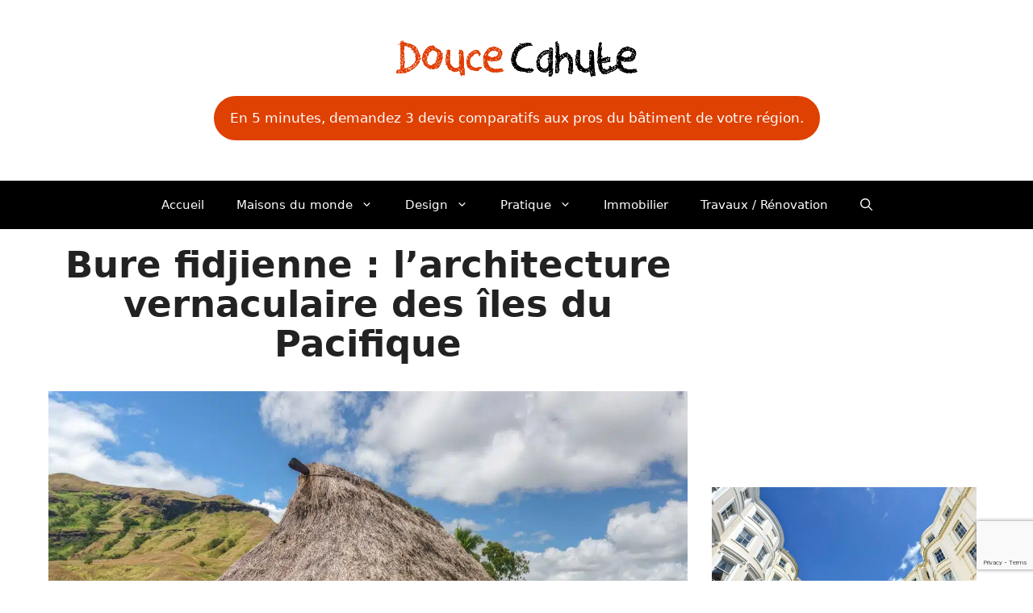

--- FILE ---
content_type: text/html; charset=UTF-8
request_url: https://maison-monde.com/maison-typique-de-fidji/
body_size: 25199
content:
<!DOCTYPE html>
<html lang="fr-FR">
<head>
	<meta charset="UTF-8">
	<link rel="dns-prefetch" href="//tracker.wpserveur.net"><meta name='robots' content='index, follow, max-image-preview:large, max-snippet:-1, max-video-preview:-1' />
<meta name="viewport" content="width=device-width, initial-scale=1">
	<!-- This site is optimized with the Yoast SEO plugin v26.7 - https://yoast.com/wordpress/plugins/seo/ -->
	<title>Maison typique de Fidji</title>
	<meta name="description" content="La maison typique de Fidji est une Bure. Le mot Bure se traduit de l&#039;anglais comme bois et paillote, semblable à une cabane. Comme la traduction le suggère..." />
	<link rel="canonical" href="https://maison-monde.com/maison-typique-de-fidji/" />
	<meta property="og:locale" content="fr_FR" />
	<meta property="og:type" content="article" />
	<meta property="og:title" content="Maison typique de Fidji" />
	<meta property="og:description" content="La maison typique de Fidji est une Bure. Le mot Bure se traduit de l&#039;anglais comme bois et paillote, semblable à une cabane. Comme la traduction le suggère..." />
	<meta property="og:url" content="https://maison-monde.com/maison-typique-de-fidji/" />
	<meta property="og:site_name" content="Douce Cahute" />
	<meta property="article:published_time" content="2017-09-25T08:47:56+00:00" />
	<meta property="article:modified_time" content="2025-10-21T18:15:09+00:00" />
	<meta property="og:image" content="https://maison-monde.com/wp-content/uploads/2017/09/fidji-bure-9.jpg" />
	<meta property="og:image:width" content="1200" />
	<meta property="og:image:height" content="800" />
	<meta property="og:image:type" content="image/jpeg" />
	<meta name="author" content="Douce Cahute" />
	<meta name="twitter:label1" content="Écrit par" />
	<meta name="twitter:data1" content="Douce Cahute" />
	<meta name="twitter:label2" content="Durée de lecture estimée" />
	<meta name="twitter:data2" content="7 minutes" />
	<script type="application/ld+json" class="yoast-schema-graph">{"@context":"https://schema.org","@graph":[{"@type":"Article","@id":"https://maison-monde.com/maison-typique-de-fidji/#article","isPartOf":{"@id":"https://maison-monde.com/maison-typique-de-fidji/"},"author":{"name":"Douce Cahute","@id":"https://maison-monde.com/#/schema/person/813069f0839ae5cc77e8299bdf0a351a"},"headline":"Bure fidjienne : l’architecture vernaculaire des îles du Pacifique","datePublished":"2017-09-25T08:47:56+00:00","dateModified":"2025-10-21T18:15:09+00:00","mainEntityOfPage":{"@id":"https://maison-monde.com/maison-typique-de-fidji/"},"wordCount":872,"commentCount":0,"publisher":{"@id":"https://maison-monde.com/#organization"},"image":{"@id":"https://maison-monde.com/maison-typique-de-fidji/#primaryimage"},"thumbnailUrl":"https://maison-monde.com/wp-content/uploads/2017/09/fidji-bure-9.jpg","keywords":["Chaume","Typique"],"articleSection":["Fidji"],"inLanguage":"fr-FR","potentialAction":[{"@type":"CommentAction","name":"Comment","target":["https://maison-monde.com/maison-typique-de-fidji/#respond"]}]},{"@type":"WebPage","@id":"https://maison-monde.com/maison-typique-de-fidji/","url":"https://maison-monde.com/maison-typique-de-fidji/","name":"Maison typique de Fidji","isPartOf":{"@id":"https://maison-monde.com/#website"},"primaryImageOfPage":{"@id":"https://maison-monde.com/maison-typique-de-fidji/#primaryimage"},"image":{"@id":"https://maison-monde.com/maison-typique-de-fidji/#primaryimage"},"thumbnailUrl":"https://maison-monde.com/wp-content/uploads/2017/09/fidji-bure-9.jpg","datePublished":"2017-09-25T08:47:56+00:00","dateModified":"2025-10-21T18:15:09+00:00","description":"La maison typique de Fidji est une Bure. Le mot Bure se traduit de l'anglais comme bois et paillote, semblable à une cabane. Comme la traduction le suggère...","breadcrumb":{"@id":"https://maison-monde.com/maison-typique-de-fidji/#breadcrumb"},"inLanguage":"fr-FR","potentialAction":[{"@type":"ReadAction","target":["https://maison-monde.com/maison-typique-de-fidji/"]}]},{"@type":"ImageObject","inLanguage":"fr-FR","@id":"https://maison-monde.com/maison-typique-de-fidji/#primaryimage","url":"https://maison-monde.com/wp-content/uploads/2017/09/fidji-bure-9.jpg","contentUrl":"https://maison-monde.com/wp-content/uploads/2017/09/fidji-bure-9.jpg","width":1200,"height":800,"caption":"Bure traditionnelle des Fidji"},{"@type":"BreadcrumbList","@id":"https://maison-monde.com/maison-typique-de-fidji/#breadcrumb","itemListElement":[{"@type":"ListItem","position":1,"name":"Accueil","item":"https://maison-monde.com/"},{"@type":"ListItem","position":2,"name":"Bure fidjienne : l’architecture vernaculaire des îles du Pacifique"}]},{"@type":"WebSite","@id":"https://maison-monde.com/#website","url":"https://maison-monde.com/","name":"Douce Cahute","description":"Architecture &amp; Design","publisher":{"@id":"https://maison-monde.com/#organization"},"potentialAction":[{"@type":"SearchAction","target":{"@type":"EntryPoint","urlTemplate":"https://maison-monde.com/?s={search_term_string}"},"query-input":{"@type":"PropertyValueSpecification","valueRequired":true,"valueName":"search_term_string"}}],"inLanguage":"fr-FR"},{"@type":"Organization","@id":"https://maison-monde.com/#organization","name":"Douce Cahute","url":"https://maison-monde.com/","logo":{"@type":"ImageObject","inLanguage":"fr-FR","@id":"https://maison-monde.com/#/schema/logo/image/","url":"https://maison-monde.com/wp-content/uploads/2024/12/logo-douce-cahute-petit.png","contentUrl":"https://maison-monde.com/wp-content/uploads/2024/12/logo-douce-cahute-petit.png","width":300,"height":45,"caption":"Douce Cahute"},"image":{"@id":"https://maison-monde.com/#/schema/logo/image/"}},{"@type":"Person","@id":"https://maison-monde.com/#/schema/person/813069f0839ae5cc77e8299bdf0a351a","name":"Douce Cahute","image":{"@type":"ImageObject","inLanguage":"fr-FR","@id":"https://maison-monde.com/#/schema/person/image/","url":"https://secure.gravatar.com/avatar/ff6cc4bb57e893100113ffab46eab2eae3a2c8d736325b5b918927c7243f7778?s=96&r=g","contentUrl":"https://secure.gravatar.com/avatar/ff6cc4bb57e893100113ffab46eab2eae3a2c8d736325b5b918927c7243f7778?s=96&r=g","caption":"Douce Cahute"}}]}</script>
	<!-- / Yoast SEO plugin. -->


<link rel='dns-prefetch' href='//www.googletagmanager.com' />
<link rel='dns-prefetch' href='//pagead2.googlesyndication.com' />
<style id='wp-img-auto-sizes-contain-inline-css'>
img:is([sizes=auto i],[sizes^="auto," i]){contain-intrinsic-size:3000px 1500px}
/*# sourceURL=wp-img-auto-sizes-contain-inline-css */
</style>
<style id='wp-block-library-inline-css'>
:root{--wp-block-synced-color:#7a00df;--wp-block-synced-color--rgb:122,0,223;--wp-bound-block-color:var(--wp-block-synced-color);--wp-editor-canvas-background:#ddd;--wp-admin-theme-color:#007cba;--wp-admin-theme-color--rgb:0,124,186;--wp-admin-theme-color-darker-10:#006ba1;--wp-admin-theme-color-darker-10--rgb:0,107,160.5;--wp-admin-theme-color-darker-20:#005a87;--wp-admin-theme-color-darker-20--rgb:0,90,135;--wp-admin-border-width-focus:2px}@media (min-resolution:192dpi){:root{--wp-admin-border-width-focus:1.5px}}.wp-element-button{cursor:pointer}:root .has-very-light-gray-background-color{background-color:#eee}:root .has-very-dark-gray-background-color{background-color:#313131}:root .has-very-light-gray-color{color:#eee}:root .has-very-dark-gray-color{color:#313131}:root .has-vivid-green-cyan-to-vivid-cyan-blue-gradient-background{background:linear-gradient(135deg,#00d084,#0693e3)}:root .has-purple-crush-gradient-background{background:linear-gradient(135deg,#34e2e4,#4721fb 50%,#ab1dfe)}:root .has-hazy-dawn-gradient-background{background:linear-gradient(135deg,#faaca8,#dad0ec)}:root .has-subdued-olive-gradient-background{background:linear-gradient(135deg,#fafae1,#67a671)}:root .has-atomic-cream-gradient-background{background:linear-gradient(135deg,#fdd79a,#004a59)}:root .has-nightshade-gradient-background{background:linear-gradient(135deg,#330968,#31cdcf)}:root .has-midnight-gradient-background{background:linear-gradient(135deg,#020381,#2874fc)}:root{--wp--preset--font-size--normal:16px;--wp--preset--font-size--huge:42px}.has-regular-font-size{font-size:1em}.has-larger-font-size{font-size:2.625em}.has-normal-font-size{font-size:var(--wp--preset--font-size--normal)}.has-huge-font-size{font-size:var(--wp--preset--font-size--huge)}.has-text-align-center{text-align:center}.has-text-align-left{text-align:left}.has-text-align-right{text-align:right}.has-fit-text{white-space:nowrap!important}#end-resizable-editor-section{display:none}.aligncenter{clear:both}.items-justified-left{justify-content:flex-start}.items-justified-center{justify-content:center}.items-justified-right{justify-content:flex-end}.items-justified-space-between{justify-content:space-between}.screen-reader-text{border:0;clip-path:inset(50%);height:1px;margin:-1px;overflow:hidden;padding:0;position:absolute;width:1px;word-wrap:normal!important}.screen-reader-text:focus{background-color:#ddd;clip-path:none;color:#444;display:block;font-size:1em;height:auto;left:5px;line-height:normal;padding:15px 23px 14px;text-decoration:none;top:5px;width:auto;z-index:100000}html :where(.has-border-color){border-style:solid}html :where([style*=border-top-color]){border-top-style:solid}html :where([style*=border-right-color]){border-right-style:solid}html :where([style*=border-bottom-color]){border-bottom-style:solid}html :where([style*=border-left-color]){border-left-style:solid}html :where([style*=border-width]){border-style:solid}html :where([style*=border-top-width]){border-top-style:solid}html :where([style*=border-right-width]){border-right-style:solid}html :where([style*=border-bottom-width]){border-bottom-style:solid}html :where([style*=border-left-width]){border-left-style:solid}html :where(img[class*=wp-image-]){height:auto;max-width:100%}:where(figure){margin:0 0 1em}html :where(.is-position-sticky){--wp-admin--admin-bar--position-offset:var(--wp-admin--admin-bar--height,0px)}@media screen and (max-width:600px){html :where(.is-position-sticky){--wp-admin--admin-bar--position-offset:0px}}

/*# sourceURL=wp-block-library-inline-css */
</style><style id='wp-block-gallery-inline-css'>
.blocks-gallery-grid:not(.has-nested-images),.wp-block-gallery:not(.has-nested-images){display:flex;flex-wrap:wrap;list-style-type:none;margin:0;padding:0}.blocks-gallery-grid:not(.has-nested-images) .blocks-gallery-image,.blocks-gallery-grid:not(.has-nested-images) .blocks-gallery-item,.wp-block-gallery:not(.has-nested-images) .blocks-gallery-image,.wp-block-gallery:not(.has-nested-images) .blocks-gallery-item{display:flex;flex-direction:column;flex-grow:1;justify-content:center;margin:0 1em 1em 0;position:relative;width:calc(50% - 1em)}.blocks-gallery-grid:not(.has-nested-images) .blocks-gallery-image:nth-of-type(2n),.blocks-gallery-grid:not(.has-nested-images) .blocks-gallery-item:nth-of-type(2n),.wp-block-gallery:not(.has-nested-images) .blocks-gallery-image:nth-of-type(2n),.wp-block-gallery:not(.has-nested-images) .blocks-gallery-item:nth-of-type(2n){margin-right:0}.blocks-gallery-grid:not(.has-nested-images) .blocks-gallery-image figure,.blocks-gallery-grid:not(.has-nested-images) .blocks-gallery-item figure,.wp-block-gallery:not(.has-nested-images) .blocks-gallery-image figure,.wp-block-gallery:not(.has-nested-images) .blocks-gallery-item figure{align-items:flex-end;display:flex;height:100%;justify-content:flex-start;margin:0}.blocks-gallery-grid:not(.has-nested-images) .blocks-gallery-image img,.blocks-gallery-grid:not(.has-nested-images) .blocks-gallery-item img,.wp-block-gallery:not(.has-nested-images) .blocks-gallery-image img,.wp-block-gallery:not(.has-nested-images) .blocks-gallery-item img{display:block;height:auto;max-width:100%;width:auto}.blocks-gallery-grid:not(.has-nested-images) .blocks-gallery-image figcaption,.blocks-gallery-grid:not(.has-nested-images) .blocks-gallery-item figcaption,.wp-block-gallery:not(.has-nested-images) .blocks-gallery-image figcaption,.wp-block-gallery:not(.has-nested-images) .blocks-gallery-item figcaption{background:linear-gradient(0deg,#000000b3,#0000004d 70%,#0000);bottom:0;box-sizing:border-box;color:#fff;font-size:.8em;margin:0;max-height:100%;overflow:auto;padding:3em .77em .7em;position:absolute;text-align:center;width:100%;z-index:2}.blocks-gallery-grid:not(.has-nested-images) .blocks-gallery-image figcaption img,.blocks-gallery-grid:not(.has-nested-images) .blocks-gallery-item figcaption img,.wp-block-gallery:not(.has-nested-images) .blocks-gallery-image figcaption img,.wp-block-gallery:not(.has-nested-images) .blocks-gallery-item figcaption img{display:inline}.blocks-gallery-grid:not(.has-nested-images) figcaption,.wp-block-gallery:not(.has-nested-images) figcaption{flex-grow:1}.blocks-gallery-grid:not(.has-nested-images).is-cropped .blocks-gallery-image a,.blocks-gallery-grid:not(.has-nested-images).is-cropped .blocks-gallery-image img,.blocks-gallery-grid:not(.has-nested-images).is-cropped .blocks-gallery-item a,.blocks-gallery-grid:not(.has-nested-images).is-cropped .blocks-gallery-item img,.wp-block-gallery:not(.has-nested-images).is-cropped .blocks-gallery-image a,.wp-block-gallery:not(.has-nested-images).is-cropped .blocks-gallery-image img,.wp-block-gallery:not(.has-nested-images).is-cropped .blocks-gallery-item a,.wp-block-gallery:not(.has-nested-images).is-cropped .blocks-gallery-item img{flex:1;height:100%;object-fit:cover;width:100%}.blocks-gallery-grid:not(.has-nested-images).columns-1 .blocks-gallery-image,.blocks-gallery-grid:not(.has-nested-images).columns-1 .blocks-gallery-item,.wp-block-gallery:not(.has-nested-images).columns-1 .blocks-gallery-image,.wp-block-gallery:not(.has-nested-images).columns-1 .blocks-gallery-item{margin-right:0;width:100%}@media (min-width:600px){.blocks-gallery-grid:not(.has-nested-images).columns-3 .blocks-gallery-image,.blocks-gallery-grid:not(.has-nested-images).columns-3 .blocks-gallery-item,.wp-block-gallery:not(.has-nested-images).columns-3 .blocks-gallery-image,.wp-block-gallery:not(.has-nested-images).columns-3 .blocks-gallery-item{margin-right:1em;width:calc(33.33333% - .66667em)}.blocks-gallery-grid:not(.has-nested-images).columns-4 .blocks-gallery-image,.blocks-gallery-grid:not(.has-nested-images).columns-4 .blocks-gallery-item,.wp-block-gallery:not(.has-nested-images).columns-4 .blocks-gallery-image,.wp-block-gallery:not(.has-nested-images).columns-4 .blocks-gallery-item{margin-right:1em;width:calc(25% - .75em)}.blocks-gallery-grid:not(.has-nested-images).columns-5 .blocks-gallery-image,.blocks-gallery-grid:not(.has-nested-images).columns-5 .blocks-gallery-item,.wp-block-gallery:not(.has-nested-images).columns-5 .blocks-gallery-image,.wp-block-gallery:not(.has-nested-images).columns-5 .blocks-gallery-item{margin-right:1em;width:calc(20% - .8em)}.blocks-gallery-grid:not(.has-nested-images).columns-6 .blocks-gallery-image,.blocks-gallery-grid:not(.has-nested-images).columns-6 .blocks-gallery-item,.wp-block-gallery:not(.has-nested-images).columns-6 .blocks-gallery-image,.wp-block-gallery:not(.has-nested-images).columns-6 .blocks-gallery-item{margin-right:1em;width:calc(16.66667% - .83333em)}.blocks-gallery-grid:not(.has-nested-images).columns-7 .blocks-gallery-image,.blocks-gallery-grid:not(.has-nested-images).columns-7 .blocks-gallery-item,.wp-block-gallery:not(.has-nested-images).columns-7 .blocks-gallery-image,.wp-block-gallery:not(.has-nested-images).columns-7 .blocks-gallery-item{margin-right:1em;width:calc(14.28571% - .85714em)}.blocks-gallery-grid:not(.has-nested-images).columns-8 .blocks-gallery-image,.blocks-gallery-grid:not(.has-nested-images).columns-8 .blocks-gallery-item,.wp-block-gallery:not(.has-nested-images).columns-8 .blocks-gallery-image,.wp-block-gallery:not(.has-nested-images).columns-8 .blocks-gallery-item{margin-right:1em;width:calc(12.5% - .875em)}.blocks-gallery-grid:not(.has-nested-images).columns-1 .blocks-gallery-image:nth-of-type(1n),.blocks-gallery-grid:not(.has-nested-images).columns-1 .blocks-gallery-item:nth-of-type(1n),.blocks-gallery-grid:not(.has-nested-images).columns-2 .blocks-gallery-image:nth-of-type(2n),.blocks-gallery-grid:not(.has-nested-images).columns-2 .blocks-gallery-item:nth-of-type(2n),.blocks-gallery-grid:not(.has-nested-images).columns-3 .blocks-gallery-image:nth-of-type(3n),.blocks-gallery-grid:not(.has-nested-images).columns-3 .blocks-gallery-item:nth-of-type(3n),.blocks-gallery-grid:not(.has-nested-images).columns-4 .blocks-gallery-image:nth-of-type(4n),.blocks-gallery-grid:not(.has-nested-images).columns-4 .blocks-gallery-item:nth-of-type(4n),.blocks-gallery-grid:not(.has-nested-images).columns-5 .blocks-gallery-image:nth-of-type(5n),.blocks-gallery-grid:not(.has-nested-images).columns-5 .blocks-gallery-item:nth-of-type(5n),.blocks-gallery-grid:not(.has-nested-images).columns-6 .blocks-gallery-image:nth-of-type(6n),.blocks-gallery-grid:not(.has-nested-images).columns-6 .blocks-gallery-item:nth-of-type(6n),.blocks-gallery-grid:not(.has-nested-images).columns-7 .blocks-gallery-image:nth-of-type(7n),.blocks-gallery-grid:not(.has-nested-images).columns-7 .blocks-gallery-item:nth-of-type(7n),.blocks-gallery-grid:not(.has-nested-images).columns-8 .blocks-gallery-image:nth-of-type(8n),.blocks-gallery-grid:not(.has-nested-images).columns-8 .blocks-gallery-item:nth-of-type(8n),.wp-block-gallery:not(.has-nested-images).columns-1 .blocks-gallery-image:nth-of-type(1n),.wp-block-gallery:not(.has-nested-images).columns-1 .blocks-gallery-item:nth-of-type(1n),.wp-block-gallery:not(.has-nested-images).columns-2 .blocks-gallery-image:nth-of-type(2n),.wp-block-gallery:not(.has-nested-images).columns-2 .blocks-gallery-item:nth-of-type(2n),.wp-block-gallery:not(.has-nested-images).columns-3 .blocks-gallery-image:nth-of-type(3n),.wp-block-gallery:not(.has-nested-images).columns-3 .blocks-gallery-item:nth-of-type(3n),.wp-block-gallery:not(.has-nested-images).columns-4 .blocks-gallery-image:nth-of-type(4n),.wp-block-gallery:not(.has-nested-images).columns-4 .blocks-gallery-item:nth-of-type(4n),.wp-block-gallery:not(.has-nested-images).columns-5 .blocks-gallery-image:nth-of-type(5n),.wp-block-gallery:not(.has-nested-images).columns-5 .blocks-gallery-item:nth-of-type(5n),.wp-block-gallery:not(.has-nested-images).columns-6 .blocks-gallery-image:nth-of-type(6n),.wp-block-gallery:not(.has-nested-images).columns-6 .blocks-gallery-item:nth-of-type(6n),.wp-block-gallery:not(.has-nested-images).columns-7 .blocks-gallery-image:nth-of-type(7n),.wp-block-gallery:not(.has-nested-images).columns-7 .blocks-gallery-item:nth-of-type(7n),.wp-block-gallery:not(.has-nested-images).columns-8 .blocks-gallery-image:nth-of-type(8n),.wp-block-gallery:not(.has-nested-images).columns-8 .blocks-gallery-item:nth-of-type(8n){margin-right:0}}.blocks-gallery-grid:not(.has-nested-images) .blocks-gallery-image:last-child,.blocks-gallery-grid:not(.has-nested-images) .blocks-gallery-item:last-child,.wp-block-gallery:not(.has-nested-images) .blocks-gallery-image:last-child,.wp-block-gallery:not(.has-nested-images) .blocks-gallery-item:last-child{margin-right:0}.blocks-gallery-grid:not(.has-nested-images).alignleft,.blocks-gallery-grid:not(.has-nested-images).alignright,.wp-block-gallery:not(.has-nested-images).alignleft,.wp-block-gallery:not(.has-nested-images).alignright{max-width:420px;width:100%}.blocks-gallery-grid:not(.has-nested-images).aligncenter .blocks-gallery-item figure,.wp-block-gallery:not(.has-nested-images).aligncenter .blocks-gallery-item figure{justify-content:center}.wp-block-gallery:not(.is-cropped) .blocks-gallery-item{align-self:flex-start}figure.wp-block-gallery.has-nested-images{align-items:normal}.wp-block-gallery.has-nested-images figure.wp-block-image:not(#individual-image){margin:0;width:calc(50% - var(--wp--style--unstable-gallery-gap, 16px)/2)}.wp-block-gallery.has-nested-images figure.wp-block-image{box-sizing:border-box;display:flex;flex-direction:column;flex-grow:1;justify-content:center;max-width:100%;position:relative}.wp-block-gallery.has-nested-images figure.wp-block-image>a,.wp-block-gallery.has-nested-images figure.wp-block-image>div{flex-direction:column;flex-grow:1;margin:0}.wp-block-gallery.has-nested-images figure.wp-block-image img{display:block;height:auto;max-width:100%!important;width:auto}.wp-block-gallery.has-nested-images figure.wp-block-image figcaption,.wp-block-gallery.has-nested-images figure.wp-block-image:has(figcaption):before{bottom:0;left:0;max-height:100%;position:absolute;right:0}.wp-block-gallery.has-nested-images figure.wp-block-image:has(figcaption):before{backdrop-filter:blur(3px);content:"";height:100%;-webkit-mask-image:linear-gradient(0deg,#000 20%,#0000);mask-image:linear-gradient(0deg,#000 20%,#0000);max-height:40%;pointer-events:none}.wp-block-gallery.has-nested-images figure.wp-block-image figcaption{box-sizing:border-box;color:#fff;font-size:13px;margin:0;overflow:auto;padding:1em;text-align:center;text-shadow:0 0 1.5px #000}.wp-block-gallery.has-nested-images figure.wp-block-image figcaption::-webkit-scrollbar{height:12px;width:12px}.wp-block-gallery.has-nested-images figure.wp-block-image figcaption::-webkit-scrollbar-track{background-color:initial}.wp-block-gallery.has-nested-images figure.wp-block-image figcaption::-webkit-scrollbar-thumb{background-clip:padding-box;background-color:initial;border:3px solid #0000;border-radius:8px}.wp-block-gallery.has-nested-images figure.wp-block-image figcaption:focus-within::-webkit-scrollbar-thumb,.wp-block-gallery.has-nested-images figure.wp-block-image figcaption:focus::-webkit-scrollbar-thumb,.wp-block-gallery.has-nested-images figure.wp-block-image figcaption:hover::-webkit-scrollbar-thumb{background-color:#fffc}.wp-block-gallery.has-nested-images figure.wp-block-image figcaption{scrollbar-color:#0000 #0000;scrollbar-gutter:stable both-edges;scrollbar-width:thin}.wp-block-gallery.has-nested-images figure.wp-block-image figcaption:focus,.wp-block-gallery.has-nested-images figure.wp-block-image figcaption:focus-within,.wp-block-gallery.has-nested-images figure.wp-block-image figcaption:hover{scrollbar-color:#fffc #0000}.wp-block-gallery.has-nested-images figure.wp-block-image figcaption{will-change:transform}@media (hover:none){.wp-block-gallery.has-nested-images figure.wp-block-image figcaption{scrollbar-color:#fffc #0000}}.wp-block-gallery.has-nested-images figure.wp-block-image figcaption{background:linear-gradient(0deg,#0006,#0000)}.wp-block-gallery.has-nested-images figure.wp-block-image figcaption img{display:inline}.wp-block-gallery.has-nested-images figure.wp-block-image figcaption a{color:inherit}.wp-block-gallery.has-nested-images figure.wp-block-image.has-custom-border img{box-sizing:border-box}.wp-block-gallery.has-nested-images figure.wp-block-image.has-custom-border>a,.wp-block-gallery.has-nested-images figure.wp-block-image.has-custom-border>div,.wp-block-gallery.has-nested-images figure.wp-block-image.is-style-rounded>a,.wp-block-gallery.has-nested-images figure.wp-block-image.is-style-rounded>div{flex:1 1 auto}.wp-block-gallery.has-nested-images figure.wp-block-image.has-custom-border figcaption,.wp-block-gallery.has-nested-images figure.wp-block-image.is-style-rounded figcaption{background:none;color:inherit;flex:initial;margin:0;padding:10px 10px 9px;position:relative;text-shadow:none}.wp-block-gallery.has-nested-images figure.wp-block-image.has-custom-border:before,.wp-block-gallery.has-nested-images figure.wp-block-image.is-style-rounded:before{content:none}.wp-block-gallery.has-nested-images figcaption{flex-basis:100%;flex-grow:1;text-align:center}.wp-block-gallery.has-nested-images:not(.is-cropped) figure.wp-block-image:not(#individual-image){margin-bottom:auto;margin-top:0}.wp-block-gallery.has-nested-images.is-cropped figure.wp-block-image:not(#individual-image){align-self:inherit}.wp-block-gallery.has-nested-images.is-cropped figure.wp-block-image:not(#individual-image)>a,.wp-block-gallery.has-nested-images.is-cropped figure.wp-block-image:not(#individual-image)>div:not(.components-drop-zone){display:flex}.wp-block-gallery.has-nested-images.is-cropped figure.wp-block-image:not(#individual-image) a,.wp-block-gallery.has-nested-images.is-cropped figure.wp-block-image:not(#individual-image) img{flex:1 0 0%;height:100%;object-fit:cover;width:100%}.wp-block-gallery.has-nested-images.columns-1 figure.wp-block-image:not(#individual-image){width:100%}@media (min-width:600px){.wp-block-gallery.has-nested-images.columns-3 figure.wp-block-image:not(#individual-image){width:calc(33.33333% - var(--wp--style--unstable-gallery-gap, 16px)*.66667)}.wp-block-gallery.has-nested-images.columns-4 figure.wp-block-image:not(#individual-image){width:calc(25% - var(--wp--style--unstable-gallery-gap, 16px)*.75)}.wp-block-gallery.has-nested-images.columns-5 figure.wp-block-image:not(#individual-image){width:calc(20% - var(--wp--style--unstable-gallery-gap, 16px)*.8)}.wp-block-gallery.has-nested-images.columns-6 figure.wp-block-image:not(#individual-image){width:calc(16.66667% - var(--wp--style--unstable-gallery-gap, 16px)*.83333)}.wp-block-gallery.has-nested-images.columns-7 figure.wp-block-image:not(#individual-image){width:calc(14.28571% - var(--wp--style--unstable-gallery-gap, 16px)*.85714)}.wp-block-gallery.has-nested-images.columns-8 figure.wp-block-image:not(#individual-image){width:calc(12.5% - var(--wp--style--unstable-gallery-gap, 16px)*.875)}.wp-block-gallery.has-nested-images.columns-default figure.wp-block-image:not(#individual-image){width:calc(33.33% - var(--wp--style--unstable-gallery-gap, 16px)*.66667)}.wp-block-gallery.has-nested-images.columns-default figure.wp-block-image:not(#individual-image):first-child:nth-last-child(2),.wp-block-gallery.has-nested-images.columns-default figure.wp-block-image:not(#individual-image):first-child:nth-last-child(2)~figure.wp-block-image:not(#individual-image){width:calc(50% - var(--wp--style--unstable-gallery-gap, 16px)*.5)}.wp-block-gallery.has-nested-images.columns-default figure.wp-block-image:not(#individual-image):first-child:last-child{width:100%}}.wp-block-gallery.has-nested-images.alignleft,.wp-block-gallery.has-nested-images.alignright{max-width:420px;width:100%}.wp-block-gallery.has-nested-images.aligncenter{justify-content:center}
/*# sourceURL=https://maison-monde.com/wp-includes/blocks/gallery/style.min.css */
</style>
<style id='wp-block-heading-inline-css'>
h1:where(.wp-block-heading).has-background,h2:where(.wp-block-heading).has-background,h3:where(.wp-block-heading).has-background,h4:where(.wp-block-heading).has-background,h5:where(.wp-block-heading).has-background,h6:where(.wp-block-heading).has-background{padding:1.25em 2.375em}h1.has-text-align-left[style*=writing-mode]:where([style*=vertical-lr]),h1.has-text-align-right[style*=writing-mode]:where([style*=vertical-rl]),h2.has-text-align-left[style*=writing-mode]:where([style*=vertical-lr]),h2.has-text-align-right[style*=writing-mode]:where([style*=vertical-rl]),h3.has-text-align-left[style*=writing-mode]:where([style*=vertical-lr]),h3.has-text-align-right[style*=writing-mode]:where([style*=vertical-rl]),h4.has-text-align-left[style*=writing-mode]:where([style*=vertical-lr]),h4.has-text-align-right[style*=writing-mode]:where([style*=vertical-rl]),h5.has-text-align-left[style*=writing-mode]:where([style*=vertical-lr]),h5.has-text-align-right[style*=writing-mode]:where([style*=vertical-rl]),h6.has-text-align-left[style*=writing-mode]:where([style*=vertical-lr]),h6.has-text-align-right[style*=writing-mode]:where([style*=vertical-rl]){rotate:180deg}
/*# sourceURL=https://maison-monde.com/wp-includes/blocks/heading/style.min.css */
</style>
<style id='wp-block-image-inline-css'>
.wp-block-image>a,.wp-block-image>figure>a{display:inline-block}.wp-block-image img{box-sizing:border-box;height:auto;max-width:100%;vertical-align:bottom}@media not (prefers-reduced-motion){.wp-block-image img.hide{visibility:hidden}.wp-block-image img.show{animation:show-content-image .4s}}.wp-block-image[style*=border-radius] img,.wp-block-image[style*=border-radius]>a{border-radius:inherit}.wp-block-image.has-custom-border img{box-sizing:border-box}.wp-block-image.aligncenter{text-align:center}.wp-block-image.alignfull>a,.wp-block-image.alignwide>a{width:100%}.wp-block-image.alignfull img,.wp-block-image.alignwide img{height:auto;width:100%}.wp-block-image .aligncenter,.wp-block-image .alignleft,.wp-block-image .alignright,.wp-block-image.aligncenter,.wp-block-image.alignleft,.wp-block-image.alignright{display:table}.wp-block-image .aligncenter>figcaption,.wp-block-image .alignleft>figcaption,.wp-block-image .alignright>figcaption,.wp-block-image.aligncenter>figcaption,.wp-block-image.alignleft>figcaption,.wp-block-image.alignright>figcaption{caption-side:bottom;display:table-caption}.wp-block-image .alignleft{float:left;margin:.5em 1em .5em 0}.wp-block-image .alignright{float:right;margin:.5em 0 .5em 1em}.wp-block-image .aligncenter{margin-left:auto;margin-right:auto}.wp-block-image :where(figcaption){margin-bottom:1em;margin-top:.5em}.wp-block-image.is-style-circle-mask img{border-radius:9999px}@supports ((-webkit-mask-image:none) or (mask-image:none)) or (-webkit-mask-image:none){.wp-block-image.is-style-circle-mask img{border-radius:0;-webkit-mask-image:url('data:image/svg+xml;utf8,<svg viewBox="0 0 100 100" xmlns="http://www.w3.org/2000/svg"><circle cx="50" cy="50" r="50"/></svg>');mask-image:url('data:image/svg+xml;utf8,<svg viewBox="0 0 100 100" xmlns="http://www.w3.org/2000/svg"><circle cx="50" cy="50" r="50"/></svg>');mask-mode:alpha;-webkit-mask-position:center;mask-position:center;-webkit-mask-repeat:no-repeat;mask-repeat:no-repeat;-webkit-mask-size:contain;mask-size:contain}}:root :where(.wp-block-image.is-style-rounded img,.wp-block-image .is-style-rounded img){border-radius:9999px}.wp-block-image figure{margin:0}.wp-lightbox-container{display:flex;flex-direction:column;position:relative}.wp-lightbox-container img{cursor:zoom-in}.wp-lightbox-container img:hover+button{opacity:1}.wp-lightbox-container button{align-items:center;backdrop-filter:blur(16px) saturate(180%);background-color:#5a5a5a40;border:none;border-radius:4px;cursor:zoom-in;display:flex;height:20px;justify-content:center;opacity:0;padding:0;position:absolute;right:16px;text-align:center;top:16px;width:20px;z-index:100}@media not (prefers-reduced-motion){.wp-lightbox-container button{transition:opacity .2s ease}}.wp-lightbox-container button:focus-visible{outline:3px auto #5a5a5a40;outline:3px auto -webkit-focus-ring-color;outline-offset:3px}.wp-lightbox-container button:hover{cursor:pointer;opacity:1}.wp-lightbox-container button:focus{opacity:1}.wp-lightbox-container button:focus,.wp-lightbox-container button:hover,.wp-lightbox-container button:not(:hover):not(:active):not(.has-background){background-color:#5a5a5a40;border:none}.wp-lightbox-overlay{box-sizing:border-box;cursor:zoom-out;height:100vh;left:0;overflow:hidden;position:fixed;top:0;visibility:hidden;width:100%;z-index:100000}.wp-lightbox-overlay .close-button{align-items:center;cursor:pointer;display:flex;justify-content:center;min-height:40px;min-width:40px;padding:0;position:absolute;right:calc(env(safe-area-inset-right) + 16px);top:calc(env(safe-area-inset-top) + 16px);z-index:5000000}.wp-lightbox-overlay .close-button:focus,.wp-lightbox-overlay .close-button:hover,.wp-lightbox-overlay .close-button:not(:hover):not(:active):not(.has-background){background:none;border:none}.wp-lightbox-overlay .lightbox-image-container{height:var(--wp--lightbox-container-height);left:50%;overflow:hidden;position:absolute;top:50%;transform:translate(-50%,-50%);transform-origin:top left;width:var(--wp--lightbox-container-width);z-index:9999999999}.wp-lightbox-overlay .wp-block-image{align-items:center;box-sizing:border-box;display:flex;height:100%;justify-content:center;margin:0;position:relative;transform-origin:0 0;width:100%;z-index:3000000}.wp-lightbox-overlay .wp-block-image img{height:var(--wp--lightbox-image-height);min-height:var(--wp--lightbox-image-height);min-width:var(--wp--lightbox-image-width);width:var(--wp--lightbox-image-width)}.wp-lightbox-overlay .wp-block-image figcaption{display:none}.wp-lightbox-overlay button{background:none;border:none}.wp-lightbox-overlay .scrim{background-color:#fff;height:100%;opacity:.9;position:absolute;width:100%;z-index:2000000}.wp-lightbox-overlay.active{visibility:visible}@media not (prefers-reduced-motion){.wp-lightbox-overlay.active{animation:turn-on-visibility .25s both}.wp-lightbox-overlay.active img{animation:turn-on-visibility .35s both}.wp-lightbox-overlay.show-closing-animation:not(.active){animation:turn-off-visibility .35s both}.wp-lightbox-overlay.show-closing-animation:not(.active) img{animation:turn-off-visibility .25s both}.wp-lightbox-overlay.zoom.active{animation:none;opacity:1;visibility:visible}.wp-lightbox-overlay.zoom.active .lightbox-image-container{animation:lightbox-zoom-in .4s}.wp-lightbox-overlay.zoom.active .lightbox-image-container img{animation:none}.wp-lightbox-overlay.zoom.active .scrim{animation:turn-on-visibility .4s forwards}.wp-lightbox-overlay.zoom.show-closing-animation:not(.active){animation:none}.wp-lightbox-overlay.zoom.show-closing-animation:not(.active) .lightbox-image-container{animation:lightbox-zoom-out .4s}.wp-lightbox-overlay.zoom.show-closing-animation:not(.active) .lightbox-image-container img{animation:none}.wp-lightbox-overlay.zoom.show-closing-animation:not(.active) .scrim{animation:turn-off-visibility .4s forwards}}@keyframes show-content-image{0%{visibility:hidden}99%{visibility:hidden}to{visibility:visible}}@keyframes turn-on-visibility{0%{opacity:0}to{opacity:1}}@keyframes turn-off-visibility{0%{opacity:1;visibility:visible}99%{opacity:0;visibility:visible}to{opacity:0;visibility:hidden}}@keyframes lightbox-zoom-in{0%{transform:translate(calc((-100vw + var(--wp--lightbox-scrollbar-width))/2 + var(--wp--lightbox-initial-left-position)),calc(-50vh + var(--wp--lightbox-initial-top-position))) scale(var(--wp--lightbox-scale))}to{transform:translate(-50%,-50%) scale(1)}}@keyframes lightbox-zoom-out{0%{transform:translate(-50%,-50%) scale(1);visibility:visible}99%{visibility:visible}to{transform:translate(calc((-100vw + var(--wp--lightbox-scrollbar-width))/2 + var(--wp--lightbox-initial-left-position)),calc(-50vh + var(--wp--lightbox-initial-top-position))) scale(var(--wp--lightbox-scale));visibility:hidden}}
/*# sourceURL=https://maison-monde.com/wp-includes/blocks/image/style.min.css */
</style>
<style id='wp-block-latest-posts-inline-css'>
.wp-block-latest-posts{box-sizing:border-box}.wp-block-latest-posts.alignleft{margin-right:2em}.wp-block-latest-posts.alignright{margin-left:2em}.wp-block-latest-posts.wp-block-latest-posts__list{list-style:none}.wp-block-latest-posts.wp-block-latest-posts__list li{clear:both;overflow-wrap:break-word}.wp-block-latest-posts.is-grid{display:flex;flex-wrap:wrap}.wp-block-latest-posts.is-grid li{margin:0 1.25em 1.25em 0;width:100%}@media (min-width:600px){.wp-block-latest-posts.columns-2 li{width:calc(50% - .625em)}.wp-block-latest-posts.columns-2 li:nth-child(2n){margin-right:0}.wp-block-latest-posts.columns-3 li{width:calc(33.33333% - .83333em)}.wp-block-latest-posts.columns-3 li:nth-child(3n){margin-right:0}.wp-block-latest-posts.columns-4 li{width:calc(25% - .9375em)}.wp-block-latest-posts.columns-4 li:nth-child(4n){margin-right:0}.wp-block-latest-posts.columns-5 li{width:calc(20% - 1em)}.wp-block-latest-posts.columns-5 li:nth-child(5n){margin-right:0}.wp-block-latest-posts.columns-6 li{width:calc(16.66667% - 1.04167em)}.wp-block-latest-posts.columns-6 li:nth-child(6n){margin-right:0}}:root :where(.wp-block-latest-posts.is-grid){padding:0}:root :where(.wp-block-latest-posts.wp-block-latest-posts__list){padding-left:0}.wp-block-latest-posts__post-author,.wp-block-latest-posts__post-date{display:block;font-size:.8125em}.wp-block-latest-posts__post-excerpt,.wp-block-latest-posts__post-full-content{margin-bottom:1em;margin-top:.5em}.wp-block-latest-posts__featured-image a{display:inline-block}.wp-block-latest-posts__featured-image img{height:auto;max-width:100%;width:auto}.wp-block-latest-posts__featured-image.alignleft{float:left;margin-right:1em}.wp-block-latest-posts__featured-image.alignright{float:right;margin-left:1em}.wp-block-latest-posts__featured-image.aligncenter{margin-bottom:1em;text-align:center}
/*# sourceURL=https://maison-monde.com/wp-includes/blocks/latest-posts/style.min.css */
</style>
<style id='wp-block-list-inline-css'>
ol,ul{box-sizing:border-box}:root :where(.wp-block-list.has-background){padding:1.25em 2.375em}
/*# sourceURL=https://maison-monde.com/wp-includes/blocks/list/style.min.css */
</style>
<style id='wp-block-paragraph-inline-css'>
.is-small-text{font-size:.875em}.is-regular-text{font-size:1em}.is-large-text{font-size:2.25em}.is-larger-text{font-size:3em}.has-drop-cap:not(:focus):first-letter{float:left;font-size:8.4em;font-style:normal;font-weight:100;line-height:.68;margin:.05em .1em 0 0;text-transform:uppercase}body.rtl .has-drop-cap:not(:focus):first-letter{float:none;margin-left:.1em}p.has-drop-cap.has-background{overflow:hidden}:root :where(p.has-background){padding:1.25em 2.375em}:where(p.has-text-color:not(.has-link-color)) a{color:inherit}p.has-text-align-left[style*="writing-mode:vertical-lr"],p.has-text-align-right[style*="writing-mode:vertical-rl"]{rotate:180deg}
/*# sourceURL=https://maison-monde.com/wp-includes/blocks/paragraph/style.min.css */
</style>
<style id='wp-block-table-inline-css'>
.wp-block-table{overflow-x:auto}.wp-block-table table{border-collapse:collapse;width:100%}.wp-block-table thead{border-bottom:3px solid}.wp-block-table tfoot{border-top:3px solid}.wp-block-table td,.wp-block-table th{border:1px solid;padding:.5em}.wp-block-table .has-fixed-layout{table-layout:fixed;width:100%}.wp-block-table .has-fixed-layout td,.wp-block-table .has-fixed-layout th{word-break:break-word}.wp-block-table.aligncenter,.wp-block-table.alignleft,.wp-block-table.alignright{display:table;width:auto}.wp-block-table.aligncenter td,.wp-block-table.aligncenter th,.wp-block-table.alignleft td,.wp-block-table.alignleft th,.wp-block-table.alignright td,.wp-block-table.alignright th{word-break:break-word}.wp-block-table .has-subtle-light-gray-background-color{background-color:#f3f4f5}.wp-block-table .has-subtle-pale-green-background-color{background-color:#e9fbe5}.wp-block-table .has-subtle-pale-blue-background-color{background-color:#e7f5fe}.wp-block-table .has-subtle-pale-pink-background-color{background-color:#fcf0ef}.wp-block-table.is-style-stripes{background-color:initial;border-collapse:inherit;border-spacing:0}.wp-block-table.is-style-stripes tbody tr:nth-child(odd){background-color:#f0f0f0}.wp-block-table.is-style-stripes.has-subtle-light-gray-background-color tbody tr:nth-child(odd){background-color:#f3f4f5}.wp-block-table.is-style-stripes.has-subtle-pale-green-background-color tbody tr:nth-child(odd){background-color:#e9fbe5}.wp-block-table.is-style-stripes.has-subtle-pale-blue-background-color tbody tr:nth-child(odd){background-color:#e7f5fe}.wp-block-table.is-style-stripes.has-subtle-pale-pink-background-color tbody tr:nth-child(odd){background-color:#fcf0ef}.wp-block-table.is-style-stripes td,.wp-block-table.is-style-stripes th{border-color:#0000}.wp-block-table.is-style-stripes{border-bottom:1px solid #f0f0f0}.wp-block-table .has-border-color td,.wp-block-table .has-border-color th,.wp-block-table .has-border-color tr,.wp-block-table .has-border-color>*{border-color:inherit}.wp-block-table table[style*=border-top-color] tr:first-child,.wp-block-table table[style*=border-top-color] tr:first-child td,.wp-block-table table[style*=border-top-color] tr:first-child th,.wp-block-table table[style*=border-top-color]>*,.wp-block-table table[style*=border-top-color]>* td,.wp-block-table table[style*=border-top-color]>* th{border-top-color:inherit}.wp-block-table table[style*=border-top-color] tr:not(:first-child){border-top-color:initial}.wp-block-table table[style*=border-right-color] td:last-child,.wp-block-table table[style*=border-right-color] th,.wp-block-table table[style*=border-right-color] tr,.wp-block-table table[style*=border-right-color]>*{border-right-color:inherit}.wp-block-table table[style*=border-bottom-color] tr:last-child,.wp-block-table table[style*=border-bottom-color] tr:last-child td,.wp-block-table table[style*=border-bottom-color] tr:last-child th,.wp-block-table table[style*=border-bottom-color]>*,.wp-block-table table[style*=border-bottom-color]>* td,.wp-block-table table[style*=border-bottom-color]>* th{border-bottom-color:inherit}.wp-block-table table[style*=border-bottom-color] tr:not(:last-child){border-bottom-color:initial}.wp-block-table table[style*=border-left-color] td:first-child,.wp-block-table table[style*=border-left-color] th,.wp-block-table table[style*=border-left-color] tr,.wp-block-table table[style*=border-left-color]>*{border-left-color:inherit}.wp-block-table table[style*=border-style] td,.wp-block-table table[style*=border-style] th,.wp-block-table table[style*=border-style] tr,.wp-block-table table[style*=border-style]>*{border-style:inherit}.wp-block-table table[style*=border-width] td,.wp-block-table table[style*=border-width] th,.wp-block-table table[style*=border-width] tr,.wp-block-table table[style*=border-width]>*{border-style:inherit;border-width:inherit}
/*# sourceURL=https://maison-monde.com/wp-includes/blocks/table/style.min.css */
</style>
<style id='global-styles-inline-css'>
:root{--wp--preset--aspect-ratio--square: 1;--wp--preset--aspect-ratio--4-3: 4/3;--wp--preset--aspect-ratio--3-4: 3/4;--wp--preset--aspect-ratio--3-2: 3/2;--wp--preset--aspect-ratio--2-3: 2/3;--wp--preset--aspect-ratio--16-9: 16/9;--wp--preset--aspect-ratio--9-16: 9/16;--wp--preset--color--black: #000000;--wp--preset--color--cyan-bluish-gray: #abb8c3;--wp--preset--color--white: #ffffff;--wp--preset--color--pale-pink: #f78da7;--wp--preset--color--vivid-red: #cf2e2e;--wp--preset--color--luminous-vivid-orange: #ff6900;--wp--preset--color--luminous-vivid-amber: #fcb900;--wp--preset--color--light-green-cyan: #7bdcb5;--wp--preset--color--vivid-green-cyan: #00d084;--wp--preset--color--pale-cyan-blue: #8ed1fc;--wp--preset--color--vivid-cyan-blue: #0693e3;--wp--preset--color--vivid-purple: #9b51e0;--wp--preset--color--contrast: var(--contrast);--wp--preset--color--contrast-2: var(--contrast-2);--wp--preset--color--contrast-3: var(--contrast-3);--wp--preset--color--base: var(--base);--wp--preset--color--base-2: var(--base-2);--wp--preset--color--base-3: var(--base-3);--wp--preset--color--accent: var(--accent);--wp--preset--gradient--vivid-cyan-blue-to-vivid-purple: linear-gradient(135deg,rgb(6,147,227) 0%,rgb(155,81,224) 100%);--wp--preset--gradient--light-green-cyan-to-vivid-green-cyan: linear-gradient(135deg,rgb(122,220,180) 0%,rgb(0,208,130) 100%);--wp--preset--gradient--luminous-vivid-amber-to-luminous-vivid-orange: linear-gradient(135deg,rgb(252,185,0) 0%,rgb(255,105,0) 100%);--wp--preset--gradient--luminous-vivid-orange-to-vivid-red: linear-gradient(135deg,rgb(255,105,0) 0%,rgb(207,46,46) 100%);--wp--preset--gradient--very-light-gray-to-cyan-bluish-gray: linear-gradient(135deg,rgb(238,238,238) 0%,rgb(169,184,195) 100%);--wp--preset--gradient--cool-to-warm-spectrum: linear-gradient(135deg,rgb(74,234,220) 0%,rgb(151,120,209) 20%,rgb(207,42,186) 40%,rgb(238,44,130) 60%,rgb(251,105,98) 80%,rgb(254,248,76) 100%);--wp--preset--gradient--blush-light-purple: linear-gradient(135deg,rgb(255,206,236) 0%,rgb(152,150,240) 100%);--wp--preset--gradient--blush-bordeaux: linear-gradient(135deg,rgb(254,205,165) 0%,rgb(254,45,45) 50%,rgb(107,0,62) 100%);--wp--preset--gradient--luminous-dusk: linear-gradient(135deg,rgb(255,203,112) 0%,rgb(199,81,192) 50%,rgb(65,88,208) 100%);--wp--preset--gradient--pale-ocean: linear-gradient(135deg,rgb(255,245,203) 0%,rgb(182,227,212) 50%,rgb(51,167,181) 100%);--wp--preset--gradient--electric-grass: linear-gradient(135deg,rgb(202,248,128) 0%,rgb(113,206,126) 100%);--wp--preset--gradient--midnight: linear-gradient(135deg,rgb(2,3,129) 0%,rgb(40,116,252) 100%);--wp--preset--font-size--small: 13px;--wp--preset--font-size--medium: 20px;--wp--preset--font-size--large: 36px;--wp--preset--font-size--x-large: 42px;--wp--preset--spacing--20: 0.44rem;--wp--preset--spacing--30: 0.67rem;--wp--preset--spacing--40: 1rem;--wp--preset--spacing--50: 1.5rem;--wp--preset--spacing--60: 2.25rem;--wp--preset--spacing--70: 3.38rem;--wp--preset--spacing--80: 5.06rem;--wp--preset--shadow--natural: 6px 6px 9px rgba(0, 0, 0, 0.2);--wp--preset--shadow--deep: 12px 12px 50px rgba(0, 0, 0, 0.4);--wp--preset--shadow--sharp: 6px 6px 0px rgba(0, 0, 0, 0.2);--wp--preset--shadow--outlined: 6px 6px 0px -3px rgb(255, 255, 255), 6px 6px rgb(0, 0, 0);--wp--preset--shadow--crisp: 6px 6px 0px rgb(0, 0, 0);}:where(.is-layout-flex){gap: 0.5em;}:where(.is-layout-grid){gap: 0.5em;}body .is-layout-flex{display: flex;}.is-layout-flex{flex-wrap: wrap;align-items: center;}.is-layout-flex > :is(*, div){margin: 0;}body .is-layout-grid{display: grid;}.is-layout-grid > :is(*, div){margin: 0;}:where(.wp-block-columns.is-layout-flex){gap: 2em;}:where(.wp-block-columns.is-layout-grid){gap: 2em;}:where(.wp-block-post-template.is-layout-flex){gap: 1.25em;}:where(.wp-block-post-template.is-layout-grid){gap: 1.25em;}.has-black-color{color: var(--wp--preset--color--black) !important;}.has-cyan-bluish-gray-color{color: var(--wp--preset--color--cyan-bluish-gray) !important;}.has-white-color{color: var(--wp--preset--color--white) !important;}.has-pale-pink-color{color: var(--wp--preset--color--pale-pink) !important;}.has-vivid-red-color{color: var(--wp--preset--color--vivid-red) !important;}.has-luminous-vivid-orange-color{color: var(--wp--preset--color--luminous-vivid-orange) !important;}.has-luminous-vivid-amber-color{color: var(--wp--preset--color--luminous-vivid-amber) !important;}.has-light-green-cyan-color{color: var(--wp--preset--color--light-green-cyan) !important;}.has-vivid-green-cyan-color{color: var(--wp--preset--color--vivid-green-cyan) !important;}.has-pale-cyan-blue-color{color: var(--wp--preset--color--pale-cyan-blue) !important;}.has-vivid-cyan-blue-color{color: var(--wp--preset--color--vivid-cyan-blue) !important;}.has-vivid-purple-color{color: var(--wp--preset--color--vivid-purple) !important;}.has-black-background-color{background-color: var(--wp--preset--color--black) !important;}.has-cyan-bluish-gray-background-color{background-color: var(--wp--preset--color--cyan-bluish-gray) !important;}.has-white-background-color{background-color: var(--wp--preset--color--white) !important;}.has-pale-pink-background-color{background-color: var(--wp--preset--color--pale-pink) !important;}.has-vivid-red-background-color{background-color: var(--wp--preset--color--vivid-red) !important;}.has-luminous-vivid-orange-background-color{background-color: var(--wp--preset--color--luminous-vivid-orange) !important;}.has-luminous-vivid-amber-background-color{background-color: var(--wp--preset--color--luminous-vivid-amber) !important;}.has-light-green-cyan-background-color{background-color: var(--wp--preset--color--light-green-cyan) !important;}.has-vivid-green-cyan-background-color{background-color: var(--wp--preset--color--vivid-green-cyan) !important;}.has-pale-cyan-blue-background-color{background-color: var(--wp--preset--color--pale-cyan-blue) !important;}.has-vivid-cyan-blue-background-color{background-color: var(--wp--preset--color--vivid-cyan-blue) !important;}.has-vivid-purple-background-color{background-color: var(--wp--preset--color--vivid-purple) !important;}.has-black-border-color{border-color: var(--wp--preset--color--black) !important;}.has-cyan-bluish-gray-border-color{border-color: var(--wp--preset--color--cyan-bluish-gray) !important;}.has-white-border-color{border-color: var(--wp--preset--color--white) !important;}.has-pale-pink-border-color{border-color: var(--wp--preset--color--pale-pink) !important;}.has-vivid-red-border-color{border-color: var(--wp--preset--color--vivid-red) !important;}.has-luminous-vivid-orange-border-color{border-color: var(--wp--preset--color--luminous-vivid-orange) !important;}.has-luminous-vivid-amber-border-color{border-color: var(--wp--preset--color--luminous-vivid-amber) !important;}.has-light-green-cyan-border-color{border-color: var(--wp--preset--color--light-green-cyan) !important;}.has-vivid-green-cyan-border-color{border-color: var(--wp--preset--color--vivid-green-cyan) !important;}.has-pale-cyan-blue-border-color{border-color: var(--wp--preset--color--pale-cyan-blue) !important;}.has-vivid-cyan-blue-border-color{border-color: var(--wp--preset--color--vivid-cyan-blue) !important;}.has-vivid-purple-border-color{border-color: var(--wp--preset--color--vivid-purple) !important;}.has-vivid-cyan-blue-to-vivid-purple-gradient-background{background: var(--wp--preset--gradient--vivid-cyan-blue-to-vivid-purple) !important;}.has-light-green-cyan-to-vivid-green-cyan-gradient-background{background: var(--wp--preset--gradient--light-green-cyan-to-vivid-green-cyan) !important;}.has-luminous-vivid-amber-to-luminous-vivid-orange-gradient-background{background: var(--wp--preset--gradient--luminous-vivid-amber-to-luminous-vivid-orange) !important;}.has-luminous-vivid-orange-to-vivid-red-gradient-background{background: var(--wp--preset--gradient--luminous-vivid-orange-to-vivid-red) !important;}.has-very-light-gray-to-cyan-bluish-gray-gradient-background{background: var(--wp--preset--gradient--very-light-gray-to-cyan-bluish-gray) !important;}.has-cool-to-warm-spectrum-gradient-background{background: var(--wp--preset--gradient--cool-to-warm-spectrum) !important;}.has-blush-light-purple-gradient-background{background: var(--wp--preset--gradient--blush-light-purple) !important;}.has-blush-bordeaux-gradient-background{background: var(--wp--preset--gradient--blush-bordeaux) !important;}.has-luminous-dusk-gradient-background{background: var(--wp--preset--gradient--luminous-dusk) !important;}.has-pale-ocean-gradient-background{background: var(--wp--preset--gradient--pale-ocean) !important;}.has-electric-grass-gradient-background{background: var(--wp--preset--gradient--electric-grass) !important;}.has-midnight-gradient-background{background: var(--wp--preset--gradient--midnight) !important;}.has-small-font-size{font-size: var(--wp--preset--font-size--small) !important;}.has-medium-font-size{font-size: var(--wp--preset--font-size--medium) !important;}.has-large-font-size{font-size: var(--wp--preset--font-size--large) !important;}.has-x-large-font-size{font-size: var(--wp--preset--font-size--x-large) !important;}
/*# sourceURL=global-styles-inline-css */
</style>
<style id='core-block-supports-inline-css'>
.wp-block-gallery.wp-block-gallery-1{--wp--style--unstable-gallery-gap:var( --wp--style--gallery-gap-default, var( --gallery-block--gutter-size, var( --wp--style--block-gap, 0.5em ) ) );gap:var( --wp--style--gallery-gap-default, var( --gallery-block--gutter-size, var( --wp--style--block-gap, 0.5em ) ) );}.wp-block-gallery.wp-block-gallery-2{--wp--style--unstable-gallery-gap:var( --wp--style--gallery-gap-default, var( --gallery-block--gutter-size, var( --wp--style--block-gap, 0.5em ) ) );gap:var( --wp--style--gallery-gap-default, var( --gallery-block--gutter-size, var( --wp--style--block-gap, 0.5em ) ) );}.wp-block-gallery.wp-block-gallery-3{--wp--style--unstable-gallery-gap:var( --wp--style--gallery-gap-default, var( --gallery-block--gutter-size, var( --wp--style--block-gap, 0.5em ) ) );gap:var( --wp--style--gallery-gap-default, var( --gallery-block--gutter-size, var( --wp--style--block-gap, 0.5em ) ) );}
/*# sourceURL=core-block-supports-inline-css */
</style>

<style id='classic-theme-styles-inline-css'>
/*! This file is auto-generated */
.wp-block-button__link{color:#fff;background-color:#32373c;border-radius:9999px;box-shadow:none;text-decoration:none;padding:calc(.667em + 2px) calc(1.333em + 2px);font-size:1.125em}.wp-block-file__button{background:#32373c;color:#fff;text-decoration:none}
/*# sourceURL=/wp-includes/css/classic-themes.min.css */
</style>
<link rel='stylesheet' id='contact-form-7-css' href='https://maison-monde.com/wp-content/plugins/contact-form-7/includes/css/styles.css' media='all' />
<link rel='stylesheet' id='generate-widget-areas-css' href='https://maison-monde.com/wp-content/themes/generatepress/assets/css/components/widget-areas.min.css' media='all' />
<link rel='stylesheet' id='generate-style-css' href='https://maison-monde.com/wp-content/themes/generatepress/assets/css/main.min.css' media='all' />
<style id='generate-style-inline-css'>
body{background-color:var(--base-3);color:var(--contrast);}a{color:var(--accent);}a:hover, a:focus, a:active{color:var(--contrast);}.wp-block-group__inner-container{max-width:1200px;margin-left:auto;margin-right:auto;}.site-header .header-image{width:480px;}:root{--contrast:#222222;--contrast-2:#575760;--contrast-3:#b2b2be;--base:#f0f0f0;--base-2:#f7f8f9;--base-3:#ffffff;--accent:#df4102;}:root .has-contrast-color{color:var(--contrast);}:root .has-contrast-background-color{background-color:var(--contrast);}:root .has-contrast-2-color{color:var(--contrast-2);}:root .has-contrast-2-background-color{background-color:var(--contrast-2);}:root .has-contrast-3-color{color:var(--contrast-3);}:root .has-contrast-3-background-color{background-color:var(--contrast-3);}:root .has-base-color{color:var(--base);}:root .has-base-background-color{background-color:var(--base);}:root .has-base-2-color{color:var(--base-2);}:root .has-base-2-background-color{background-color:var(--base-2);}:root .has-base-3-color{color:var(--base-3);}:root .has-base-3-background-color{background-color:var(--base-3);}:root .has-accent-color{color:var(--accent);}:root .has-accent-background-color{background-color:var(--accent);}.gp-modal:not(.gp-modal--open):not(.gp-modal--transition){display:none;}.gp-modal--transition:not(.gp-modal--open){pointer-events:none;}.gp-modal-overlay:not(.gp-modal-overlay--open):not(.gp-modal--transition){display:none;}.gp-modal__overlay{display:none;position:fixed;top:0;left:0;right:0;bottom:0;background:rgba(0,0,0,0.2);display:flex;justify-content:center;align-items:center;z-index:10000;backdrop-filter:blur(3px);transition:opacity 500ms ease;opacity:0;}.gp-modal--open:not(.gp-modal--transition) .gp-modal__overlay{opacity:1;}.gp-modal__container{max-width:100%;max-height:100vh;transform:scale(0.9);transition:transform 500ms ease;padding:0 10px;}.gp-modal--open:not(.gp-modal--transition) .gp-modal__container{transform:scale(1);}.search-modal-fields{display:flex;}.gp-search-modal .gp-modal__overlay{align-items:flex-start;padding-top:25vh;background:var(--gp-search-modal-overlay-bg-color);}.search-modal-form{width:500px;max-width:100%;background-color:var(--gp-search-modal-bg-color);color:var(--gp-search-modal-text-color);}.search-modal-form .search-field, .search-modal-form .search-field:focus{width:100%;height:60px;background-color:transparent;border:0;appearance:none;color:currentColor;}.search-modal-fields button, .search-modal-fields button:active, .search-modal-fields button:focus, .search-modal-fields button:hover{background-color:transparent;border:0;color:currentColor;width:60px;}h2.entry-title{font-family:inherit;font-weight:bold;font-size:21px;}h1{font-family:-apple-system, system-ui, BlinkMacSystemFont, "Segoe UI", Helvetica, Arial, sans-serif, "Apple Color Emoji", "Segoe UI Emoji", "Segoe UI Symbol";font-weight:bold;font-size:45px;line-height:1.1em;margin-bottom:5px;}h2{font-size:30px;}h3{font-size:26px;}.top-bar{background-color:#636363;color:#ffffff;}.top-bar a{color:#ffffff;}.top-bar a:hover{color:#303030;}.site-header{background-color:var(--base-3);}.main-title a,.main-title a:hover{color:var(--contrast);}.site-description{color:var(--contrast-2);}.main-navigation,.main-navigation ul ul{background-color:#000000;}.main-navigation .main-nav ul li a, .main-navigation .menu-toggle, .main-navigation .menu-bar-items{color:var(--base-3);}.main-navigation .main-nav ul li:not([class*="current-menu-"]):hover > a, .main-navigation .main-nav ul li:not([class*="current-menu-"]):focus > a, .main-navigation .main-nav ul li.sfHover:not([class*="current-menu-"]) > a, .main-navigation .menu-bar-item:hover > a, .main-navigation .menu-bar-item.sfHover > a{color:#e4e4ea;}button.menu-toggle:hover,button.menu-toggle:focus{color:var(--base-3);}.main-navigation .main-nav ul li[class*="current-menu-"] > a{color:#e4e4ea;}.navigation-search input[type="search"],.navigation-search input[type="search"]:active, .navigation-search input[type="search"]:focus, .main-navigation .main-nav ul li.search-item.active > a, .main-navigation .menu-bar-items .search-item.active > a{color:#e4e4ea;}.main-navigation ul ul{background-color:var(--contrast);}.separate-containers .inside-article, .separate-containers .comments-area, .separate-containers .page-header, .one-container .container, .separate-containers .paging-navigation, .inside-page-header{background-color:var(--base-3);}.entry-title a{color:var(--contrast);}.entry-title a:hover{color:var(--contrast-2);}.entry-meta{color:var(--contrast-2);}.sidebar .widget{background-color:var(--base-3);}.footer-widgets{background-color:var(--base-3);}.site-info{background-color:var(--base-3);}input[type="text"],input[type="email"],input[type="url"],input[type="password"],input[type="search"],input[type="tel"],input[type="number"],textarea,select{color:var(--contrast);background-color:var(--base-2);border-color:var(--base);}input[type="text"]:focus,input[type="email"]:focus,input[type="url"]:focus,input[type="password"]:focus,input[type="search"]:focus,input[type="tel"]:focus,input[type="number"]:focus,textarea:focus,select:focus{color:var(--contrast);background-color:var(--base-2);border-color:var(--contrast-3);}button,html input[type="button"],input[type="reset"],input[type="submit"],a.button,a.wp-block-button__link:not(.has-background){color:#ffffff;background-color:#55555e;}button:hover,html input[type="button"]:hover,input[type="reset"]:hover,input[type="submit"]:hover,a.button:hover,button:focus,html input[type="button"]:focus,input[type="reset"]:focus,input[type="submit"]:focus,a.button:focus,a.wp-block-button__link:not(.has-background):active,a.wp-block-button__link:not(.has-background):focus,a.wp-block-button__link:not(.has-background):hover{color:#ffffff;background-color:#3f4047;}a.generate-back-to-top{background-color:rgba( 0,0,0,0.4 );color:#ffffff;}a.generate-back-to-top:hover,a.generate-back-to-top:focus{background-color:rgba( 0,0,0,0.6 );color:#ffffff;}:root{--gp-search-modal-bg-color:var(--base-3);--gp-search-modal-text-color:var(--contrast);--gp-search-modal-overlay-bg-color:rgba(0,0,0,0.2);}@media (max-width:768px){.main-navigation .menu-bar-item:hover > a, .main-navigation .menu-bar-item.sfHover > a{background:none;color:var(--base-3);}}.inside-top-bar.grid-container{max-width:1280px;}.inside-header{padding:50px 40px 50px 40px;}.inside-header.grid-container{max-width:1280px;}.separate-containers .inside-article, .separate-containers .comments-area, .separate-containers .page-header, .separate-containers .paging-navigation, .one-container .site-content, .inside-page-header{padding:20px;}.site-main .wp-block-group__inner-container{padding:20px;}.separate-containers .paging-navigation{padding-top:20px;padding-bottom:20px;}.entry-content .alignwide, body:not(.no-sidebar) .entry-content .alignfull{margin-left:-20px;width:calc(100% + 40px);max-width:calc(100% + 40px);}.one-container.right-sidebar .site-main,.one-container.both-right .site-main{margin-right:20px;}.one-container.left-sidebar .site-main,.one-container.both-left .site-main{margin-left:20px;}.one-container.both-sidebars .site-main{margin:0px 20px 0px 20px;}.one-container.archive .post:not(:last-child):not(.is-loop-template-item), .one-container.blog .post:not(:last-child):not(.is-loop-template-item){padding-bottom:20px;}.rtl .menu-item-has-children .dropdown-menu-toggle{padding-left:20px;}.rtl .main-navigation .main-nav ul li.menu-item-has-children > a{padding-right:20px;}.widget-area .widget{padding:10px;}.footer-widgets-container.grid-container{max-width:1280px;}.inside-site-info.grid-container{max-width:1280px;}@media (max-width:768px){.separate-containers .inside-article, .separate-containers .comments-area, .separate-containers .page-header, .separate-containers .paging-navigation, .one-container .site-content, .inside-page-header{padding:30px;}.site-main .wp-block-group__inner-container{padding:30px;}.inside-top-bar{padding-right:30px;padding-left:30px;}.inside-header{padding-right:30px;padding-left:30px;}.widget-area .widget{padding-top:30px;padding-right:30px;padding-bottom:30px;padding-left:30px;}.footer-widgets-container{padding-top:30px;padding-right:30px;padding-bottom:30px;padding-left:30px;}.inside-site-info{padding-right:30px;padding-left:30px;}.entry-content .alignwide, body:not(.no-sidebar) .entry-content .alignfull{margin-left:-30px;width:calc(100% + 60px);max-width:calc(100% + 60px);}.one-container .site-main .paging-navigation{margin-bottom:20px;}}/* End cached CSS */.is-right-sidebar{width:30%;}.is-left-sidebar{width:30%;}.site-content .content-area{width:70%;}@media (max-width:768px){.main-navigation .menu-toggle,.sidebar-nav-mobile:not(#sticky-placeholder){display:block;}.main-navigation ul,.gen-sidebar-nav,.main-navigation:not(.slideout-navigation):not(.toggled) .main-nav > ul,.has-inline-mobile-toggle #site-navigation .inside-navigation > *:not(.navigation-search):not(.main-nav){display:none;}.nav-align-right .inside-navigation,.nav-align-center .inside-navigation{justify-content:space-between;}}
body{background-attachment:fixed;}
.dynamic-author-image-rounded{border-radius:100%;}.dynamic-featured-image, .dynamic-author-image{vertical-align:middle;}.one-container.blog .dynamic-content-template:not(:last-child), .one-container.archive .dynamic-content-template:not(:last-child){padding-bottom:0px;}.dynamic-entry-excerpt > p:last-child{margin-bottom:0px;}
/*# sourceURL=generate-style-inline-css */
</style>
<style id='generateblocks-inline-css'>
.gb-accordion__item:not(.gb-accordion__item-open) > .gb-button .gb-accordion__icon-open{display:none;}.gb-accordion__item.gb-accordion__item-open > .gb-button .gb-accordion__icon{display:none;}a.gb-button-f6423069{display:inline-flex;padding:15px 20px;border-radius:50px;background-color:var(--accent);color:#ffffff;text-decoration:none;}a.gb-button-f6423069:hover, a.gb-button-f6423069:active, a.gb-button-f6423069:focus{background-color:#222222;color:#ffffff;}:root{--gb-container-width:1200px;}.gb-container .wp-block-image img{vertical-align:middle;}.gb-grid-wrapper .wp-block-image{margin-bottom:0;}.gb-highlight{background:none;}.gb-shape{line-height:0;}.gb-container-link{position:absolute;top:0;right:0;bottom:0;left:0;z-index:99;}
/*# sourceURL=generateblocks-inline-css */
</style>
<link rel='stylesheet' id='generate-blog-images-css' href='https://maison-monde.com/wp-content/plugins/gp-premium/blog/functions/css/featured-images.min.css' media='all' />

<!-- Extrait de code de la balise Google (gtag.js) ajouté par Site Kit -->
<!-- Extrait Google Analytics ajouté par Site Kit -->
<script src="https://www.googletagmanager.com/gtag/js?id=GT-T9B2HR6" id="google_gtagjs-js" async></script>
<script id="google_gtagjs-js-after">
window.dataLayer = window.dataLayer || [];function gtag(){dataLayer.push(arguments);}
gtag("set","linker",{"domains":["maison-monde.com"]});
gtag("js", new Date());
gtag("set", "developer_id.dZTNiMT", true);
gtag("config", "GT-T9B2HR6", {"googlesitekit_post_type":"post","googlesitekit_post_categories":"Fidji","googlesitekit_post_date":"20170925"});
//# sourceURL=google_gtagjs-js-after
</script>
        <style>
            #wp-admin-bar-wps-link > a:before {
                content: url('https://www.wpserveur.net/wp-content/themes/wpserveur/img/WP.svg');
                width: 24px;
            }
        </style>
		<style type="text/css">.aawp .aawp-tb__row--highlight{background-color:#256aaf;}.aawp .aawp-tb__row--highlight{color:#fff;}.aawp .aawp-tb__row--highlight a{color:#fff;}</style><meta name="generator" content="Site Kit by Google 1.170.0" /><!-- InMobi Choice. Consent Manager Tag v3.0 (for TCF 2.2) -->
<script type="text/javascript" async=true>
(function() {
  var host = "www.themoneytizer.com";
  var element = document.createElement('script');
  var firstScript = document.getElementsByTagName('script')[0];
  var url = 'https://cmp.inmobi.com'
    .concat('/choice/', '6Fv0cGNfc_bw8', '/', host, '/choice.js?tag_version=V3');
  var uspTries = 0;
  var uspTriesLimit = 3;
  element.async = true;
  element.type = 'text/javascript';
  element.src = url;

  firstScript.parentNode.insertBefore(element, firstScript);

  function makeStub() {
    var TCF_LOCATOR_NAME = '__tcfapiLocator';
    var queue = [];
    var win = window;
    var cmpFrame;

    function addFrame() {
      var doc = win.document;
      var otherCMP = !!(win.frames[TCF_LOCATOR_NAME]);

      if (!otherCMP) {
        if (doc.body) {
          var iframe = doc.createElement('iframe');

          iframe.style.cssText = 'display:none';
          iframe.name = TCF_LOCATOR_NAME;
          doc.body.appendChild(iframe);
        } else {
          setTimeout(addFrame, 5);
        }
      }
      return !otherCMP;
    }

    function tcfAPIHandler() {
      var gdprApplies;
      var args = arguments;

      if (!args.length) {
        return queue;
      } else if (args[0] === 'setGdprApplies') {
        if (
          args.length > 3 &&
          args[2] === 2 &&
          typeof args[3] === 'boolean'
        ) {
          gdprApplies = args[3];
          if (typeof args[2] === 'function') {
            args[2]('set', true);
          }
        }
      } else if (args[0] === 'ping') {
        var retr = {
          gdprApplies: gdprApplies,
          cmpLoaded: false,
          cmpStatus: 'stub'
        };

        if (typeof args[2] === 'function') {
          args[2](retr);
        }
      } else {
        if(args[0] === 'init' && typeof args[3] === 'object') {
          args[3] = Object.assign(args[3], { tag_version: 'V3' });
        }
        queue.push(args);
      }
    }

    function postMessageEventHandler(event) {
      var msgIsString = typeof event.data === 'string';
      var json = {};

      try {
        if (msgIsString) {
          json = JSON.parse(event.data);
        } else {
          json = event.data;
        }
      } catch (ignore) {}

      var payload = json.__tcfapiCall;

      if (payload) {
        window.__tcfapi(
          payload.command,
          payload.version,
          function(retValue, success) {
            var returnMsg = {
              __tcfapiReturn: {
                returnValue: retValue,
                success: success,
                callId: payload.callId
              }
            };
            if (msgIsString) {
              returnMsg = JSON.stringify(returnMsg);
            }
            if (event && event.source && event.source.postMessage) {
              event.source.postMessage(returnMsg, '*');
            }
          },
          payload.parameter
        );
      }
    }

    while (win) {
      try {
        if (win.frames[TCF_LOCATOR_NAME]) {
          cmpFrame = win;
          break;
        }
      } catch (ignore) {}

      if (win === window.top) {
        break;
      }
      win = win.parent;
    }
    if (!cmpFrame) {
      addFrame();
      win.__tcfapi = tcfAPIHandler;
      win.addEventListener('message', postMessageEventHandler, false);
    }
  };

  makeStub();

  var uspStubFunction = function() {
    var arg = arguments;
    if (typeof window.__uspapi !== uspStubFunction) {
      setTimeout(function() {
        if (typeof window.__uspapi !== 'undefined') {
          window.__uspapi.apply(window.__uspapi, arg);
        }
      }, 500);
    }
  };

  var checkIfUspIsReady = function() {
    uspTries++;
    if (window.__uspapi === uspStubFunction && uspTries < uspTriesLimit) {
      console.warn('USP is not accessible');
    } else {
      clearInterval(uspInterval);
    }
  };

  if (typeof window.__uspapi === 'undefined') {
    window.__uspapi = uspStubFunction;
    var uspInterval = setInterval(checkIfUspIsReady, 6000);
  }
})();
</script>
<!-- End InMobi Choice. Consent Manager Tag v3.0 (for TCF 2.2) --><link rel="alternate" href="https://maison-monde.com/maison-typique-de-fidji/llm" title="LLM-HTML" type="text/html" />
<link rel="alternate" href="https://maison-monde.com/maison-typique-de-fidji/llm.json" title="LLM-JSON" type="application/json" />
<link rel="llm-manifest" href="https://maison-monde.com/llm-endpoints-manifest.json" type="application/json" />

<!-- Balises Meta Google AdSense ajoutées par Site Kit -->
<meta name="google-adsense-platform-account" content="ca-host-pub-2644536267352236">
<meta name="google-adsense-platform-domain" content="sitekit.withgoogle.com">
<!-- Fin des balises Meta End Google AdSense ajoutées par Site Kit -->

<!-- Extrait Google AdSense ajouté par Site Kit -->
<script async src="https://pagead2.googlesyndication.com/pagead/js/adsbygoogle.js?client=ca-pub-9586692880948322&amp;host=ca-host-pub-2644536267352236" crossorigin="anonymous"></script>

<!-- End Google AdSense snippet added by Site Kit -->
<link rel="icon" href="https://maison-monde.com/wp-content/uploads/2016/05/favicon-maison-du-monde.png" sizes="32x32" />
<link rel="icon" href="https://maison-monde.com/wp-content/uploads/2016/05/favicon-maison-du-monde.png" sizes="192x192" />
<link rel="apple-touch-icon" href="https://maison-monde.com/wp-content/uploads/2016/05/favicon-maison-du-monde.png" />
<meta name="msapplication-TileImage" content="https://maison-monde.com/wp-content/uploads/2016/05/favicon-maison-du-monde.png" />
		<style id="wp-custom-css">
			body .is-layout-flex {
    display: flex;
    flex-wrap: wrap
}


figure {
    margin-bottom: 30px;
}

h1.entry-title {
    text-align: center;
}		</style>
		</head>

<body class="wp-singular post-template-default single single-post postid-3524 single-format-standard wp-custom-logo wp-embed-responsive wp-theme-generatepress aawp-custom post-image-below-header post-image-aligned-center right-sidebar nav-below-header one-container header-aligned-center dropdown-hover featured-image-active" itemtype="https://schema.org/Blog" itemscope>
	<a class="screen-reader-text skip-link" href="#content" title="Aller au contenu">Aller au contenu</a>		<header class="site-header" id="masthead" aria-label="Site"  itemtype="https://schema.org/WPHeader" itemscope>
			<div class="inside-header grid-container">
				<div class="site-logo">
					<a href="https://maison-monde.com/" rel="home">
						<picture class="header-image is-logo-image">
<source type="image/webp" srcset="https://maison-monde.com/wp-content/uploads/2024/12/logo-douce-cahute-petit.png.webp"/>
<img alt="Douce Cahute" src="https://maison-monde.com/wp-content/uploads/2024/12/logo-douce-cahute-petit.png" width="300" height="45"/>
</picture>

					</a>
				</div>			<div class="header-widget">
				<aside id="block-10" class="widget inner-padding widget_block">
<a class="gb-button gb-button-f6423069 gb-button-text" href="https://maison-monde.com/trouvez-pros-confiance-travaux/">En 5 minutes, demandez 3 devis comparatifs aux pros du bâtiment de votre région.</a>
</aside>			</div>
						</div>
		</header>
				<nav class="main-navigation nav-align-center has-menu-bar-items sub-menu-right" id="site-navigation" aria-label="Principal"  itemtype="https://schema.org/SiteNavigationElement" itemscope>
			<div class="inside-navigation grid-container">
								<button class="menu-toggle" aria-controls="primary-menu" aria-expanded="false">
					<span class="gp-icon icon-menu-bars"><svg viewBox="0 0 512 512" aria-hidden="true" xmlns="http://www.w3.org/2000/svg" width="1em" height="1em"><path d="M0 96c0-13.255 10.745-24 24-24h464c13.255 0 24 10.745 24 24s-10.745 24-24 24H24c-13.255 0-24-10.745-24-24zm0 160c0-13.255 10.745-24 24-24h464c13.255 0 24 10.745 24 24s-10.745 24-24 24H24c-13.255 0-24-10.745-24-24zm0 160c0-13.255 10.745-24 24-24h464c13.255 0 24 10.745 24 24s-10.745 24-24 24H24c-13.255 0-24-10.745-24-24z" /></svg><svg viewBox="0 0 512 512" aria-hidden="true" xmlns="http://www.w3.org/2000/svg" width="1em" height="1em"><path d="M71.029 71.029c9.373-9.372 24.569-9.372 33.942 0L256 222.059l151.029-151.03c9.373-9.372 24.569-9.372 33.942 0 9.372 9.373 9.372 24.569 0 33.942L289.941 256l151.03 151.029c9.372 9.373 9.372 24.569 0 33.942-9.373 9.372-24.569 9.372-33.942 0L256 289.941l-151.029 151.03c-9.373 9.372-24.569 9.372-33.942 0-9.372-9.373-9.372-24.569 0-33.942L222.059 256 71.029 104.971c-9.372-9.373-9.372-24.569 0-33.942z" /></svg></span><span class="mobile-menu">Menu</span>				</button>
				<div id="primary-menu" class="main-nav"><ul id="menu-design" class=" menu sf-menu"><li id="menu-item-24646" class="menu-item menu-item-type-custom menu-item-object-custom menu-item-home menu-item-24646"><a href="https://maison-monde.com/">Accueil</a></li>
<li id="menu-item-6666" class="menu-item menu-item-type-custom menu-item-object-custom menu-item-has-children menu-item-6666"><a href="#">Maisons du monde<span role="presentation" class="dropdown-menu-toggle"><span class="gp-icon icon-arrow"><svg viewBox="0 0 330 512" aria-hidden="true" xmlns="http://www.w3.org/2000/svg" width="1em" height="1em"><path d="M305.913 197.085c0 2.266-1.133 4.815-2.833 6.514L171.087 335.593c-1.7 1.7-4.249 2.832-6.515 2.832s-4.815-1.133-6.515-2.832L26.064 203.599c-1.7-1.7-2.832-4.248-2.832-6.514s1.132-4.816 2.832-6.515l14.162-14.163c1.7-1.699 3.966-2.832 6.515-2.832 2.266 0 4.815 1.133 6.515 2.832l111.316 111.317 111.316-111.317c1.7-1.699 4.249-2.832 6.515-2.832s4.815 1.133 6.515 2.832l14.162 14.163c1.7 1.7 2.833 4.249 2.833 6.515z" /></svg></span></span></a>
<ul class="sub-menu">
	<li id="menu-item-50412" class="menu-item menu-item-type-taxonomy menu-item-object-category menu-item-50412"><a href="https://maison-monde.com/category/architecture/">Architecture</a></li>
	<li id="menu-item-20254" class="menu-item menu-item-type-custom menu-item-object-custom menu-item-has-children menu-item-20254"><a href="#">Catégories<span role="presentation" class="dropdown-menu-toggle"><span class="gp-icon icon-arrow-right"><svg viewBox="0 0 192 512" aria-hidden="true" xmlns="http://www.w3.org/2000/svg" width="1em" height="1em" fill-rule="evenodd" clip-rule="evenodd" stroke-linejoin="round" stroke-miterlimit="1.414"><path d="M178.425 256.001c0 2.266-1.133 4.815-2.832 6.515L43.599 394.509c-1.7 1.7-4.248 2.833-6.514 2.833s-4.816-1.133-6.515-2.833l-14.163-14.162c-1.699-1.7-2.832-3.966-2.832-6.515 0-2.266 1.133-4.815 2.832-6.515l111.317-111.316L16.407 144.685c-1.699-1.7-2.832-4.249-2.832-6.515s1.133-4.815 2.832-6.515l14.163-14.162c1.7-1.7 4.249-2.833 6.515-2.833s4.815 1.133 6.514 2.833l131.994 131.993c1.7 1.7 2.832 4.249 2.832 6.515z" fill-rule="nonzero" /></svg></span></span></a>
	<ul class="sub-menu">
		<li id="menu-item-9478" class="menu-item menu-item-type-taxonomy menu-item-object-post_tag menu-item-9478"><a href="https://maison-monde.com/tag/cabanes/">Cabane</a></li>
		<li id="menu-item-15207" class="menu-item menu-item-type-taxonomy menu-item-object-post_tag menu-item-15207"><a href="https://maison-monde.com/tag/colore/">Coloré</a></li>
		<li id="menu-item-6559" class="menu-item menu-item-type-taxonomy menu-item-object-post_tag menu-item-6559"><a href="https://maison-monde.com/tag/deserte/">Déserté</a></li>
		<li id="menu-item-49233" class="menu-item menu-item-type-taxonomy menu-item-object-post_tag menu-item-49233"><a href="https://maison-monde.com/tag/naturel/">Eco / Naturel</a></li>
		<li id="menu-item-6560" class="menu-item menu-item-type-taxonomy menu-item-object-post_tag menu-item-6560"><a href="https://maison-monde.com/tag/insolite/">Insolite</a></li>
		<li id="menu-item-49291" class="menu-item menu-item-type-taxonomy menu-item-object-post_tag menu-item-49291"><a href="https://maison-monde.com/tag/luxe/">Luxueux</a></li>
		<li id="menu-item-49232" class="menu-item menu-item-type-taxonomy menu-item-object-post_tag menu-item-49232"><a href="https://maison-monde.com/tag/moderne/">Moderne</a></li>
		<li id="menu-item-6564" class="menu-item menu-item-type-taxonomy menu-item-object-post_tag menu-item-6564"><a href="https://maison-monde.com/tag/tiny-house/">Tiny House</a></li>
		<li id="menu-item-6566" class="menu-item menu-item-type-taxonomy menu-item-object-post_tag menu-item-6566"><a href="https://maison-monde.com/tag/typique/">Typique</a></li>
	</ul>
</li>
	<li id="menu-item-49365" class="menu-item menu-item-type-taxonomy menu-item-object-category menu-item-49365"><a href="https://maison-monde.com/category/afrique/">Afrique</a></li>
	<li id="menu-item-49366" class="menu-item menu-item-type-taxonomy menu-item-object-category menu-item-49366"><a href="https://maison-monde.com/category/amerique/">Amérique</a></li>
	<li id="menu-item-49367" class="menu-item menu-item-type-taxonomy menu-item-object-category menu-item-49367"><a href="https://maison-monde.com/category/asie/">Asie</a></li>
	<li id="menu-item-49368" class="menu-item menu-item-type-taxonomy menu-item-object-category menu-item-49368"><a href="https://maison-monde.com/category/europe/">Europe</a></li>
	<li id="menu-item-49369" class="menu-item menu-item-type-taxonomy menu-item-object-category current-post-ancestor menu-item-49369"><a href="https://maison-monde.com/category/oceanie/">Océanie</a></li>
</ul>
</li>
<li id="menu-item-6567" class="menu-item menu-item-type-taxonomy menu-item-object-category menu-item-has-children menu-item-6567"><a href="https://maison-monde.com/category/design/">Design<span role="presentation" class="dropdown-menu-toggle"><span class="gp-icon icon-arrow"><svg viewBox="0 0 330 512" aria-hidden="true" xmlns="http://www.w3.org/2000/svg" width="1em" height="1em"><path d="M305.913 197.085c0 2.266-1.133 4.815-2.833 6.514L171.087 335.593c-1.7 1.7-4.249 2.832-6.515 2.832s-4.815-1.133-6.515-2.832L26.064 203.599c-1.7-1.7-2.832-4.248-2.832-6.514s1.132-4.816 2.832-6.515l14.162-14.163c1.7-1.699 3.966-2.832 6.515-2.832 2.266 0 4.815 1.133 6.515 2.832l111.316 111.317 111.316-111.317c1.7-1.699 4.249-2.832 6.515-2.832s4.815 1.133 6.515 2.832l14.162 14.163c1.7 1.7 2.833 4.249 2.833 6.515z" /></svg></span></span></a>
<ul class="sub-menu">
	<li id="menu-item-71409" class="menu-item menu-item-type-taxonomy menu-item-object-category menu-item-71409"><a href="https://maison-monde.com/category/mobilier/">Mobilier</a></li>
	<li id="menu-item-52118" class="menu-item menu-item-type-taxonomy menu-item-object-post_tag menu-item-52118"><a href="https://maison-monde.com/tag/style/">Styles</a></li>
	<li id="menu-item-9756" class="menu-item menu-item-type-taxonomy menu-item-object-post_tag menu-item-9756"><a href="https://maison-monde.com/tag/chambre/">Chambre</a></li>
	<li id="menu-item-9757" class="menu-item menu-item-type-taxonomy menu-item-object-post_tag menu-item-9757"><a href="https://maison-monde.com/tag/cuisine/">Cuisine</a></li>
	<li id="menu-item-9760" class="menu-item menu-item-type-taxonomy menu-item-object-post_tag menu-item-9760"><a href="https://maison-monde.com/tag/salle-de-bain/">Salle de bains</a></li>
	<li id="menu-item-9761" class="menu-item menu-item-type-taxonomy menu-item-object-post_tag menu-item-9761"><a href="https://maison-monde.com/tag/salon/">Salon</a></li>
</ul>
</li>
<li id="menu-item-57987" class="menu-item menu-item-type-custom menu-item-object-custom menu-item-has-children menu-item-57987"><a href="#">Pratique<span role="presentation" class="dropdown-menu-toggle"><span class="gp-icon icon-arrow"><svg viewBox="0 0 330 512" aria-hidden="true" xmlns="http://www.w3.org/2000/svg" width="1em" height="1em"><path d="M305.913 197.085c0 2.266-1.133 4.815-2.833 6.514L171.087 335.593c-1.7 1.7-4.249 2.832-6.515 2.832s-4.815-1.133-6.515-2.832L26.064 203.599c-1.7-1.7-2.832-4.248-2.832-6.514s1.132-4.816 2.832-6.515l14.162-14.163c1.7-1.699 3.966-2.832 6.515-2.832 2.266 0 4.815 1.133 6.515 2.832l111.316 111.317 111.316-111.317c1.7-1.699 4.249-2.832 6.515-2.832s4.815 1.133 6.515 2.832l14.162 14.163c1.7 1.7 2.833 4.249 2.833 6.515z" /></svg></span></span></a>
<ul class="sub-menu">
	<li id="menu-item-57982" class="menu-item menu-item-type-taxonomy menu-item-object-category menu-item-57982"><a href="https://maison-monde.com/category/assurance/">Assurance</a></li>
	<li id="menu-item-57993" class="menu-item menu-item-type-taxonomy menu-item-object-category menu-item-57993"><a href="https://maison-monde.com/category/demenagement/">Déménagement</a></li>
	<li id="menu-item-57985" class="menu-item menu-item-type-taxonomy menu-item-object-category menu-item-57985"><a href="https://maison-monde.com/category/energie/">Énergie</a></li>
	<li id="menu-item-58048" class="menu-item menu-item-type-taxonomy menu-item-object-category menu-item-58048"><a href="https://maison-monde.com/category/entretien/">Entretien</a></li>
	<li id="menu-item-58865" class="menu-item menu-item-type-taxonomy menu-item-object-category menu-item-58865"><a href="https://maison-monde.com/category/jardin/">Jardin</a></li>
	<li id="menu-item-49591" class="menu-item menu-item-type-taxonomy menu-item-object-category menu-item-49591"><a href="https://maison-monde.com/category/amelioration-habitat/">Lifestyle</a></li>
	<li id="menu-item-58045" class="menu-item menu-item-type-taxonomy menu-item-object-category menu-item-58045"><a href="https://maison-monde.com/category/literie/">Literie</a></li>
	<li id="menu-item-58096" class="menu-item menu-item-type-taxonomy menu-item-object-category menu-item-58096"><a href="https://maison-monde.com/category/mobilier/">Mobilier</a></li>
	<li id="menu-item-58050" class="menu-item menu-item-type-taxonomy menu-item-object-category menu-item-58050"><a href="https://maison-monde.com/category/ouvertures/">Ouvertures</a></li>
	<li id="menu-item-58280" class="menu-item menu-item-type-taxonomy menu-item-object-category menu-item-58280"><a href="https://maison-monde.com/category/piscine/">Piscine / Spa</a></li>
	<li id="menu-item-57983" class="menu-item menu-item-type-taxonomy menu-item-object-category menu-item-57983"><a href="https://maison-monde.com/category/plomberie/">Plomberie</a></li>
	<li id="menu-item-57990" class="menu-item menu-item-type-taxonomy menu-item-object-category menu-item-57990"><a href="https://maison-monde.com/category/securite/">Sécurité</a></li>
</ul>
</li>
<li id="menu-item-49467" class="menu-item menu-item-type-taxonomy menu-item-object-category menu-item-49467"><a href="https://maison-monde.com/category/immobilier/">Immobilier</a></li>
<li id="menu-item-48906" class="menu-item menu-item-type-taxonomy menu-item-object-category menu-item-48906"><a href="https://maison-monde.com/category/travaux/">Travaux / Rénovation</a></li>
</ul></div><div class="menu-bar-items">	<span class="menu-bar-item">
		<a href="#" role="button" aria-label="Ouvrir la recherche" aria-haspopup="dialog" aria-controls="gp-search" data-gpmodal-trigger="gp-search"><span class="gp-icon icon-search"><svg viewBox="0 0 512 512" aria-hidden="true" xmlns="http://www.w3.org/2000/svg" width="1em" height="1em"><path fill-rule="evenodd" clip-rule="evenodd" d="M208 48c-88.366 0-160 71.634-160 160s71.634 160 160 160 160-71.634 160-160S296.366 48 208 48zM0 208C0 93.125 93.125 0 208 0s208 93.125 208 208c0 48.741-16.765 93.566-44.843 129.024l133.826 134.018c9.366 9.379 9.355 24.575-.025 33.941-9.379 9.366-24.575 9.355-33.941-.025L337.238 370.987C301.747 399.167 256.839 416 208 416 93.125 416 0 322.875 0 208z" /></svg><svg viewBox="0 0 512 512" aria-hidden="true" xmlns="http://www.w3.org/2000/svg" width="1em" height="1em"><path d="M71.029 71.029c9.373-9.372 24.569-9.372 33.942 0L256 222.059l151.029-151.03c9.373-9.372 24.569-9.372 33.942 0 9.372 9.373 9.372 24.569 0 33.942L289.941 256l151.03 151.029c9.372 9.373 9.372 24.569 0 33.942-9.373 9.372-24.569 9.372-33.942 0L256 289.941l-151.029 151.03c-9.373 9.372-24.569 9.372-33.942 0-9.372-9.373-9.372-24.569 0-33.942L222.059 256 71.029 104.971c-9.372-9.373-9.372-24.569 0-33.942z" /></svg></span></a>
	</span>
	</div>			</div>
		</nav>
		
	<div class="site grid-container container hfeed" id="page">
				<div class="site-content" id="content">
			
	<div class="content-area" id="primary">
		<main class="site-main" id="main">
			
<article id="post-3524" class="post-3524 post type-post status-publish format-standard has-post-thumbnail hentry category-fidji tag-chaume tag-typique" itemtype="https://schema.org/CreativeWork" itemscope>
	<div class="inside-article">
					<header class="entry-header">
				<h1 class="entry-title" itemprop="headline">Bure fidjienne : l’architecture vernaculaire des îles du Pacifique</h1>			</header>
			<div class="featured-image  page-header-image-single ">
				<picture class="attachment-full size-full" itemprop="image" decoding="async" fetchpriority="high">
<source type="image/webp" srcset="https://maison-monde.com/wp-content/uploads/2017/09/fidji-bure-9.jpg.webp 1200w, https://maison-monde.com/wp-content/uploads/2017/09/fidji-bure-9-300x200.jpg.webp 300w, https://maison-monde.com/wp-content/uploads/2017/09/fidji-bure-9-1024x683.jpg.webp 1024w, https://maison-monde.com/wp-content/uploads/2017/09/fidji-bure-9-768x512.jpg.webp 768w" sizes="(max-width: 1200px) 100vw, 1200px"/>
<img width="1200" height="800" src="https://maison-monde.com/wp-content/uploads/2017/09/fidji-bure-9.jpg" alt="Bure traditionnelle des Fidji" itemprop="image" decoding="async" fetchpriority="high" srcset="https://maison-monde.com/wp-content/uploads/2017/09/fidji-bure-9.jpg 1200w, https://maison-monde.com/wp-content/uploads/2017/09/fidji-bure-9-300x200.jpg 300w, https://maison-monde.com/wp-content/uploads/2017/09/fidji-bure-9-1024x683.jpg 1024w, https://maison-monde.com/wp-content/uploads/2017/09/fidji-bure-9-768x512.jpg 768w" sizes="(max-width: 1200px) 100vw, 1200px"/>
</picture>

			</div>
		<div class="entry-content" itemprop="text">
			
<p>Aux Fidji, le paysage architectural oscille entre constructions modernes en béton, églises missionnaires héritées du XIXᵉ siècle, stations balnéaires destinées au tourisme international comme les <a href="https://maison-monde.com/magnifiques-villas-laucala/">villas de luxe de Laucale</a>… et un patrimoine vernaculaire encore bien vivant : la bure, maison traditionnelle fidjienne.</p>



<p>Adaptée au climat tropical humide du Pacifique sud, elle incarne une architecture intelligente, façonnée par des siècles d’expérience et d’observation de l’environnement. Loin d’être un simple abri en bois et en chaume, la bure reflète aussi l’organisation sociale, culturelle et spirituelle des Fidji.</p>



<h2 class="wp-block-heading">Contexte climatique et contraintes environnementales</h2>



<p>Les Fidji forment un archipel de plus de 300 îles dans le Pacifique sud, situé entre Viti Levu et Vanua Levu et dispersé sur une vaste zone océanique. Selon la Fiji Meteorological Service, le climat est tropical maritime, avec une température moyenne de 22 à 26° et une humidité élevée toute l’année. Les précipitations abondantes et les cyclones saisonniers obligent les habitations à être :</p>



<ul class="wp-block-list">
<li><strong>Ventilées naturellement</strong></li>



<li><strong>Résistantes à l’humidité</strong></li>



<li><strong>Capables de tenir face aux vents violents</strong></li>
</ul>



<p>C’est dans ce contexte que s’est développée la bure, une architecture climatique par excellence.</p>



<figure class="wp-block-gallery has-nested-images columns-default is-cropped wp-block-gallery-1 is-layout-flex wp-block-gallery-is-layout-flex">
<figure class="wp-block-image size-large"><a href="https://maison-monde.com/wp-content/uploads/2017/09/fidji-bure-1.jpg"><picture decoding="async" data-id="83061" class="wp-image-83061">
<source type="image/webp" srcset="https://maison-monde.com/wp-content/uploads/2017/09/fidji-bure-1-1024x683.jpg.webp 1024w, https://maison-monde.com/wp-content/uploads/2017/09/fidji-bure-1-300x200.jpg.webp 300w, https://maison-monde.com/wp-content/uploads/2017/09/fidji-bure-1-768x512.jpg.webp 768w, https://maison-monde.com/wp-content/uploads/2017/09/fidji-bure-1.jpg.webp 1200w" sizes="(max-width: 1024px) 100vw, 1024px"/>
<img decoding="async" width="1024" height="683" data-id="83061" src="https://maison-monde.com/wp-content/uploads/2017/09/fidji-bure-1-1024x683.jpg" alt="photo ancienne d&#039;une Bure traditionnelle des Fidji" srcset="https://maison-monde.com/wp-content/uploads/2017/09/fidji-bure-1-1024x683.jpg 1024w, https://maison-monde.com/wp-content/uploads/2017/09/fidji-bure-1-300x200.jpg 300w, https://maison-monde.com/wp-content/uploads/2017/09/fidji-bure-1-768x512.jpg 768w, https://maison-monde.com/wp-content/uploads/2017/09/fidji-bure-1.jpg 1200w" sizes="(max-width: 1024px) 100vw, 1024px"/>
</picture>
</a></figure>



<figure class="wp-block-image size-large"><a href="https://maison-monde.com/wp-content/uploads/2017/09/fidji-bure-2.jpg"><picture decoding="async" data-id="83062" class="wp-image-83062">
<source type="image/webp" srcset="https://maison-monde.com/wp-content/uploads/2017/09/fidji-bure-2-1024x683.jpg.webp 1024w, https://maison-monde.com/wp-content/uploads/2017/09/fidji-bure-2-300x200.jpg.webp 300w, https://maison-monde.com/wp-content/uploads/2017/09/fidji-bure-2-768x512.jpg.webp 768w, https://maison-monde.com/wp-content/uploads/2017/09/fidji-bure-2.jpg.webp 1200w" sizes="(max-width: 1024px) 100vw, 1024px"/>
<img decoding="async" width="1024" height="683" data-id="83062" src="https://maison-monde.com/wp-content/uploads/2017/09/fidji-bure-2-1024x683.jpg" alt="photo ancienne d&#039;une Bure traditionnelle des Fidji" srcset="https://maison-monde.com/wp-content/uploads/2017/09/fidji-bure-2-1024x683.jpg 1024w, https://maison-monde.com/wp-content/uploads/2017/09/fidji-bure-2-300x200.jpg 300w, https://maison-monde.com/wp-content/uploads/2017/09/fidji-bure-2-768x512.jpg 768w, https://maison-monde.com/wp-content/uploads/2017/09/fidji-bure-2.jpg 1200w" sizes="(max-width: 1024px) 100vw, 1024px"/>
</picture>
</a></figure>
</figure>



<h2 class="wp-block-heading">Origine et rôle social de la bure</h2>



<p>Dans la tradition fidjienne, on distingue plusieurs types d’habitations :</p>



<figure class="wp-block-table"><table class="has-fixed-layout"><thead><tr><th>Type de maison</th><th>Fonction</th></tr></thead><tbody><tr><td><strong>Vale</strong></td><td>Maison familiale pour dormir et vivre</td></tr><tr><td><strong>Bure kalou</strong></td><td>Maison des hommes, édifice cérémoniel / religieux</td></tr><tr><td><strong>Bure ni sa (ou ni bose)</strong></td><td>Maison communautaire servant aux réunions</td></tr></tbody></table></figure>



<p>Comme le rappelle le <em>Fiji Museum</em> de Suva, la bure n’est pas qu’un lieu de résidence : elle organise la vie sociale selon les principes du clan (mataqali) et du chef de village (turaga ni koro).</p>



<h2 class="wp-block-heading">Matériaux locaux et techniques traditionnelles</h2>



<p>La bure repose sur des matériaux disponibles sur les îles, souvent issus des ressources forestières indigènes et récoltés selon des pratiques respectueuses de l’environnement et des cycles naturels :</p>



<ul class="wp-block-list">
<li><strong>Structure :</strong> pieux en bois de vesi (Intsia bijuga), dakua (Agathis macrophylla) ou mangrove</li>



<li><strong>Liaisons :</strong> ligatures en fibres de coco tressées (magimagi)</li>



<li><strong>Murs :</strong> tiges de bambou ou roseaux</li>



<li><strong>Chaume :</strong> feuilles de pandanus ou de canne à sucre (sasa)</li>



<li><strong>Sol :</strong> terre battue parfois surélevée pour éviter l’humidité</li>
</ul>



<p>Les assemblages traditionnels sans clous ni métal sont conçus pour absorber les contraintes du vent. L’UNESCO souligne dans un rapport de 2016 que ces techniques participent à la résilience architecturale face aux cyclones. Elles réduisent également les risques d’arrachement en cas de tempête.</p>



<figure class="wp-block-image size-large"><a href="https://maison-monde.com/wp-content/uploads/2017/09/fidji-bure-3.jpg"><picture decoding="async" class="wp-image-83063">
<source type="image/webp" srcset="https://maison-monde.com/wp-content/uploads/2017/09/fidji-bure-3-1024x683.jpg.webp 1024w, https://maison-monde.com/wp-content/uploads/2017/09/fidji-bure-3-300x200.jpg.webp 300w, https://maison-monde.com/wp-content/uploads/2017/09/fidji-bure-3-768x512.jpg.webp 768w, https://maison-monde.com/wp-content/uploads/2017/09/fidji-bure-3.jpg.webp 1200w" sizes="(max-width: 1024px) 100vw, 1024px"/>
<img decoding="async" width="1024" height="683" src="https://maison-monde.com/wp-content/uploads/2017/09/fidji-bure-3-1024x683.jpg" alt="construction d&#039;une bure aux Fidji" srcset="https://maison-monde.com/wp-content/uploads/2017/09/fidji-bure-3-1024x683.jpg 1024w, https://maison-monde.com/wp-content/uploads/2017/09/fidji-bure-3-300x200.jpg 300w, https://maison-monde.com/wp-content/uploads/2017/09/fidji-bure-3-768x512.jpg 768w, https://maison-monde.com/wp-content/uploads/2017/09/fidji-bure-3.jpg 1200w" sizes="(max-width: 1024px) 100vw, 1024px"/>
</picture>
</a></figure>



<h2 class="wp-block-heading">Forme et adaptation climatique</h2>



<p>Une bure traditionnelle possède une forme légèrement pyramidale ou rectangulaire avec un toit fortement incliné, soutenu par une charpente dense en bois local. Cette configuration permet :</p>



<ul class="wp-block-list">
<li><strong>Évacuation rapide des fortes pluies</strong></li>



<li><strong>Protection contre la surchauffe grâce au chaume épais</strong></li>



<li><strong>Ventilation par convection thermique</strong></li>



<li><strong>Résistance mécanique face au vent</strong></li>
</ul>



<p>L’absence de fenêtres n’est pas un hasard : cela limite l’entrée de chaleur et renforce la stabilité en cas de vents violents. Cela évite également les infiltrations d’eau durant les fortes pluies tropicales.</p>



<figure class="wp-block-gallery has-nested-images columns-2 is-cropped wp-block-gallery-2 is-layout-flex wp-block-gallery-is-layout-flex">
<figure class="wp-block-image size-large"><a href="https://maison-monde.com/wp-content/uploads/2017/09/fidji-bure-6.jpg"><picture loading="lazy" decoding="async" data-id="83066" class="wp-image-83066">
<source type="image/webp" srcset="https://maison-monde.com/wp-content/uploads/2017/09/fidji-bure-6-1024x683.jpg.webp 1024w, https://maison-monde.com/wp-content/uploads/2017/09/fidji-bure-6-300x200.jpg.webp 300w, https://maison-monde.com/wp-content/uploads/2017/09/fidji-bure-6-768x512.jpg.webp 768w, https://maison-monde.com/wp-content/uploads/2017/09/fidji-bure-6.jpg.webp 1200w" sizes="auto, (max-width: 1024px) 100vw, 1024px"/>
<img loading="lazy" decoding="async" width="1024" height="683" data-id="83066" src="https://maison-monde.com/wp-content/uploads/2017/09/fidji-bure-6-1024x683.jpg" alt="Bure traditionnelle des Fidji" srcset="https://maison-monde.com/wp-content/uploads/2017/09/fidji-bure-6-1024x683.jpg 1024w, https://maison-monde.com/wp-content/uploads/2017/09/fidji-bure-6-300x200.jpg 300w, https://maison-monde.com/wp-content/uploads/2017/09/fidji-bure-6-768x512.jpg 768w, https://maison-monde.com/wp-content/uploads/2017/09/fidji-bure-6.jpg 1200w" sizes="auto, (max-width: 1024px) 100vw, 1024px"/>
</picture>
</a></figure>



<figure class="wp-block-image size-large"><a href="https://maison-monde.com/wp-content/uploads/2017/09/fidji-bure-5.jpg"><picture loading="lazy" decoding="async" data-id="83065" class="wp-image-83065">
<source type="image/webp" srcset="https://maison-monde.com/wp-content/uploads/2017/09/fidji-bure-5-1024x683.jpg.webp 1024w, https://maison-monde.com/wp-content/uploads/2017/09/fidji-bure-5-300x200.jpg.webp 300w, https://maison-monde.com/wp-content/uploads/2017/09/fidji-bure-5-768x512.jpg.webp 768w, https://maison-monde.com/wp-content/uploads/2017/09/fidji-bure-5.jpg.webp 1200w" sizes="auto, (max-width: 1024px) 100vw, 1024px"/>
<img loading="lazy" decoding="async" width="1024" height="683" data-id="83065" src="https://maison-monde.com/wp-content/uploads/2017/09/fidji-bure-5-1024x683.jpg" alt="Bure traditionnelle des Fidji" srcset="https://maison-monde.com/wp-content/uploads/2017/09/fidji-bure-5-1024x683.jpg 1024w, https://maison-monde.com/wp-content/uploads/2017/09/fidji-bure-5-300x200.jpg 300w, https://maison-monde.com/wp-content/uploads/2017/09/fidji-bure-5-768x512.jpg 768w, https://maison-monde.com/wp-content/uploads/2017/09/fidji-bure-5.jpg 1200w" sizes="auto, (max-width: 1024px) 100vw, 1024px"/>
</picture>
</a></figure>



<figure class="wp-block-image size-large"><a href="https://maison-monde.com/wp-content/uploads/2017/09/fidji-bure-4.jpg"><picture loading="lazy" decoding="async" data-id="83064" class="wp-image-83064">
<source type="image/webp" srcset="https://maison-monde.com/wp-content/uploads/2017/09/fidji-bure-4-1024x683.jpg.webp 1024w, https://maison-monde.com/wp-content/uploads/2017/09/fidji-bure-4-300x200.jpg.webp 300w, https://maison-monde.com/wp-content/uploads/2017/09/fidji-bure-4-768x512.jpg.webp 768w, https://maison-monde.com/wp-content/uploads/2017/09/fidji-bure-4.jpg.webp 1200w" sizes="auto, (max-width: 1024px) 100vw, 1024px"/>
<img loading="lazy" decoding="async" width="1024" height="683" data-id="83064" src="https://maison-monde.com/wp-content/uploads/2017/09/fidji-bure-4-1024x683.jpg" alt="Bure traditionnelle des Fidji" srcset="https://maison-monde.com/wp-content/uploads/2017/09/fidji-bure-4-1024x683.jpg 1024w, https://maison-monde.com/wp-content/uploads/2017/09/fidji-bure-4-300x200.jpg 300w, https://maison-monde.com/wp-content/uploads/2017/09/fidji-bure-4-768x512.jpg 768w, https://maison-monde.com/wp-content/uploads/2017/09/fidji-bure-4.jpg 1200w" sizes="auto, (max-width: 1024px) 100vw, 1024px"/>
</picture>
</a></figure>
</figure>



<h2 class="wp-block-heading">Un espace de vie sobre mais fonctionnel</h2>



<p>L’intérieur d’une bure est souvent sombre, mais reste confortable grâce à l’usage :</p>



<ul class="wp-block-list">
<li>De tapis tressés (nattes en pandanus appelées <em>ibe</em>).</li>



<li>D’un foyer central (lovo), utilisé pour la cuisson ou la chaleur.</li>



<li>D’une organisation hiérarchisée : la place du chef et des visiteurs d’honneur est déterminée par la coutume. Cette répartition spatiale exprime le respect des rôles sociaux au sein du clan.</li>
</ul>



<figure class="wp-block-image size-large"><a href="https://maison-monde.com/wp-content/uploads/2017/09/fidji-bure-7.jpg"><picture loading="lazy" decoding="async" class="wp-image-83067">
<source type="image/webp" srcset="https://maison-monde.com/wp-content/uploads/2017/09/fidji-bure-7-1024x683.jpg.webp 1024w, https://maison-monde.com/wp-content/uploads/2017/09/fidji-bure-7-300x200.jpg.webp 300w, https://maison-monde.com/wp-content/uploads/2017/09/fidji-bure-7-768x512.jpg.webp 768w, https://maison-monde.com/wp-content/uploads/2017/09/fidji-bure-7.jpg.webp 1200w" sizes="auto, (max-width: 1024px) 100vw, 1024px"/>
<img loading="lazy" decoding="async" width="1024" height="683" src="https://maison-monde.com/wp-content/uploads/2017/09/fidji-bure-7-1024x683.jpg" alt="Bure traditionnelle des Fidji" srcset="https://maison-monde.com/wp-content/uploads/2017/09/fidji-bure-7-1024x683.jpg 1024w, https://maison-monde.com/wp-content/uploads/2017/09/fidji-bure-7-300x200.jpg 300w, https://maison-monde.com/wp-content/uploads/2017/09/fidji-bure-7-768x512.jpg 768w, https://maison-monde.com/wp-content/uploads/2017/09/fidji-bure-7.jpg 1200w" sizes="auto, (max-width: 1024px) 100vw, 1024px"/>
</picture>
</a></figure>



<h2 class="wp-block-heading">Symbolique et spiritualité</h2>



<p>Certaines bures, notamment les bure kalou avant la christianisation des Fidji au XIXᵉ siècle, servaient de lieux rituels. Elles accueillaient des objets sacrés, des offrandes, et parfois le <em>bete</em> (prêtre traditionnel). Aujourd’hui, ces espaces ont disparu, mais ils demeurent dans la mémoire collective fidjienne.</p>



<figure class="wp-block-image size-large"><a href="https://maison-monde.com/wp-content/uploads/2017/09/fidji-bure-8.jpg"><picture loading="lazy" decoding="async" class="wp-image-83068">
<source type="image/webp" srcset="https://maison-monde.com/wp-content/uploads/2017/09/fidji-bure-8-1024x683.jpg.webp 1024w, https://maison-monde.com/wp-content/uploads/2017/09/fidji-bure-8-300x200.jpg.webp 300w, https://maison-monde.com/wp-content/uploads/2017/09/fidji-bure-8-768x512.jpg.webp 768w, https://maison-monde.com/wp-content/uploads/2017/09/fidji-bure-8.jpg.webp 1200w" sizes="auto, (max-width: 1024px) 100vw, 1024px"/>
<img loading="lazy" decoding="async" width="1024" height="683" src="https://maison-monde.com/wp-content/uploads/2017/09/fidji-bure-8-1024x683.jpg" alt="Bure traditionnelle des Fidji" srcset="https://maison-monde.com/wp-content/uploads/2017/09/fidji-bure-8-1024x683.jpg 1024w, https://maison-monde.com/wp-content/uploads/2017/09/fidji-bure-8-300x200.jpg 300w, https://maison-monde.com/wp-content/uploads/2017/09/fidji-bure-8-768x512.jpg 768w, https://maison-monde.com/wp-content/uploads/2017/09/fidji-bure-8.jpg 1200w" sizes="auto, (max-width: 1024px) 100vw, 1024px"/>
</picture>
</a></figure>



<h2 class="wp-block-heading">La bure contemporaine et le tourisme</h2>



<p>Avec le développement du tourisme, le terme bure a été récupéré pour désigner des bungalows hôteliers de luxe. Pourtant, ces constructions modernes n’ont souvent plus grand-chose de traditionnel, mis à part l’esthétique, désormais largement stylisée pour plaire aux visiteurs étrangers. Elles incluent :</p>



<ul class="wp-block-list">
<li>Eau courante et électricité</li>



<li>Baies vitrées</li>



<li>Climatisation</li>



<li>Plomberie</li>
</ul>



<p>L’industrie touristique s’est approprié la bure pour en faire un symbole exotique. Comme l’analyse le <em>Fiji Tourism Development Plan (2017–2021)</em>, cette évolution pose la question de l’authenticité culturelle.</p>



<figure class="wp-block-gallery has-nested-images columns-default is-cropped wp-block-gallery-3 is-layout-flex wp-block-gallery-is-layout-flex">
<figure class="wp-block-image size-large"><a href="https://maison-monde.com/wp-content/uploads/2015/02/bure3.jpg"><img loading="lazy" decoding="async" width="600" height="450" data-id="3528" src="https://maison-monde.com/wp-content/uploads/2015/02/bure3.jpg" alt="habitat traditionnel fidji" class="wp-image-3528" srcset="https://maison-monde.com/wp-content/uploads/2015/02/bure3.jpg 600w, https://maison-monde.com/wp-content/uploads/2015/02/bure3-300x225.jpg 300w, https://maison-monde.com/wp-content/uploads/2015/02/bure3-370x278.jpg 370w, https://maison-monde.com/wp-content/uploads/2015/02/bure3-270x203.jpg 270w, https://maison-monde.com/wp-content/uploads/2015/02/bure3-570x428.jpg 570w, https://maison-monde.com/wp-content/uploads/2015/02/bure3-80x60.jpg 80w" sizes="auto, (max-width: 600px) 100vw, 600px" /></a></figure>



<figure class="wp-block-image size-large"><a href="https://maison-monde.com/wp-content/uploads/2015/02/bure4.jpg"><img loading="lazy" decoding="async" width="600" height="450" data-id="3529" src="https://maison-monde.com/wp-content/uploads/2015/02/bure4.jpg" alt="intérieur bure contemporaine" class="wp-image-3529" srcset="https://maison-monde.com/wp-content/uploads/2015/02/bure4.jpg 600w, https://maison-monde.com/wp-content/uploads/2015/02/bure4-300x225.jpg 300w, https://maison-monde.com/wp-content/uploads/2015/02/bure4-370x278.jpg 370w, https://maison-monde.com/wp-content/uploads/2015/02/bure4-270x203.jpg 270w, https://maison-monde.com/wp-content/uploads/2015/02/bure4-570x428.jpg 570w, https://maison-monde.com/wp-content/uploads/2015/02/bure4-80x60.jpg 80w" sizes="auto, (max-width: 600px) 100vw, 600px" /></a></figure>
</figure>



<h2 class="wp-block-heading">Préservation et transmission</h2>



<p>Aujourd’hui, la bure est utilisée dans les zones rurales, notamment sur Vanua Levu, Kadavu et les Yasawa. Des initiatives locales encouragent sa restauration selon les savoir-faire traditionnels, notamment :</p>



<ul class="wp-block-list">
<li>Programmes communautaires soutenus par le Fiji Museum</li>



<li>Projets de transmission du tressage des fibres de coco magimagi</li>



<li>Sensibilisation aux constructions climato-résilientes face au changement climatique</li>
</ul>



<p>La bure fidjienne est une architecture résiliente, adaptée au climat, porteuse de sens social et culturel. Elle prouve que les architectures vernaculaires du Pacifique ne sont ni primitives ni dépassées, mais au contraire durables, ingénieuses et inspirantes pour la construction écologique contemporaine.</p>
		</div>

				<footer class="entry-meta" aria-label="Méta de l’entrée">
			<span class="cat-links"><span class="gp-icon icon-categories"><svg viewBox="0 0 512 512" aria-hidden="true" xmlns="http://www.w3.org/2000/svg" width="1em" height="1em"><path d="M0 112c0-26.51 21.49-48 48-48h110.014a48 48 0 0143.592 27.907l12.349 26.791A16 16 0 00228.486 128H464c26.51 0 48 21.49 48 48v224c0 26.51-21.49 48-48 48H48c-26.51 0-48-21.49-48-48V112z" /></svg></span><span class="screen-reader-text">Catégories </span><a href="https://maison-monde.com/category/oceanie/fidji/" rel="category tag">Fidji</a></span> <span class="tags-links"><span class="gp-icon icon-tags"><svg viewBox="0 0 512 512" aria-hidden="true" xmlns="http://www.w3.org/2000/svg" width="1em" height="1em"><path d="M20 39.5c-8.836 0-16 7.163-16 16v176c0 4.243 1.686 8.313 4.687 11.314l224 224c6.248 6.248 16.378 6.248 22.626 0l176-176c6.244-6.244 6.25-16.364.013-22.615l-223.5-224A15.999 15.999 0 00196.5 39.5H20zm56 96c0-13.255 10.745-24 24-24s24 10.745 24 24-10.745 24-24 24-24-10.745-24-24z"/><path d="M259.515 43.015c4.686-4.687 12.284-4.687 16.97 0l228 228c4.686 4.686 4.686 12.284 0 16.97l-180 180c-4.686 4.687-12.284 4.687-16.97 0-4.686-4.686-4.686-12.284 0-16.97L479.029 279.5 259.515 59.985c-4.686-4.686-4.686-12.284 0-16.97z" /></svg></span><span class="screen-reader-text">Étiquettes </span><a href="https://maison-monde.com/tag/chaume/" rel="tag">Chaume</a>, <a href="https://maison-monde.com/tag/typique/" rel="tag">Typique</a></span> 		<nav id="nav-below" class="post-navigation" aria-label="Publications">
			<div class="nav-previous"><span class="gp-icon icon-arrow-left"><svg viewBox="0 0 192 512" aria-hidden="true" xmlns="http://www.w3.org/2000/svg" width="1em" height="1em" fill-rule="evenodd" clip-rule="evenodd" stroke-linejoin="round" stroke-miterlimit="1.414"><path d="M178.425 138.212c0 2.265-1.133 4.813-2.832 6.512L64.276 256.001l111.317 111.277c1.7 1.7 2.832 4.247 2.832 6.513 0 2.265-1.133 4.813-2.832 6.512L161.43 394.46c-1.7 1.7-4.249 2.832-6.514 2.832-2.266 0-4.816-1.133-6.515-2.832L16.407 262.514c-1.699-1.7-2.832-4.248-2.832-6.513 0-2.265 1.133-4.813 2.832-6.512l131.994-131.947c1.7-1.699 4.249-2.831 6.515-2.831 2.265 0 4.815 1.132 6.514 2.831l14.163 14.157c1.7 1.7 2.832 3.965 2.832 6.513z" fill-rule="nonzero" /></svg></span><span class="prev"><a href="https://maison-monde.com/maison-contemporaine-limassol/" rel="prev">Maison contemporaine à Limassol</a></span></div><div class="nav-next"><span class="gp-icon icon-arrow-right"><svg viewBox="0 0 192 512" aria-hidden="true" xmlns="http://www.w3.org/2000/svg" width="1em" height="1em" fill-rule="evenodd" clip-rule="evenodd" stroke-linejoin="round" stroke-miterlimit="1.414"><path d="M178.425 256.001c0 2.266-1.133 4.815-2.832 6.515L43.599 394.509c-1.7 1.7-4.248 2.833-6.514 2.833s-4.816-1.133-6.515-2.833l-14.163-14.162c-1.699-1.7-2.832-3.966-2.832-6.515 0-2.266 1.133-4.815 2.832-6.515l111.317-111.316L16.407 144.685c-1.699-1.7-2.832-4.249-2.832-6.515s1.133-4.815 2.832-6.515l14.163-14.162c1.7-1.7 4.249-2.833 6.515-2.833s4.815 1.133 6.514 2.833l131.994 131.993c1.7 1.7 2.832 4.249 2.832 6.515z" fill-rule="nonzero" /></svg></span><span class="next"><a href="https://maison-monde.com/images-3d-amenagement-interieur/" rel="next">Images 3D : un outil puissant pour sublimer l’aménagement d’intérieur</a></span></div>		</nav>
				</footer>
			</div>
</article>
		</main>
	</div>

	<div class="widget-area sidebar is-right-sidebar" id="right-sidebar">
	<div class="inside-right-sidebar">
		<aside id="block-16" class="widget inner-padding widget_block"><script async src="https://pagead2.googlesyndication.com/pagead/js/adsbygoogle.js?client=ca-pub-9586692880948322"
     crossorigin="anonymous"></script>
<!-- Responsive fond blanc -->
<ins class="adsbygoogle"
     style="display:block"
     data-ad-client="ca-pub-9586692880948322"
     data-ad-slot="1167779300"
     data-ad-format="auto"
     data-full-width-responsive="true"></ins>
<script>
     (adsbygoogle = window.adsbygoogle || []).push({});
</script></aside><aside id="block-11" class="widget inner-padding widget_block widget_recent_entries"><ul class="wp-block-latest-posts__list FixedWidget__fixed_widget wp-block-latest-posts"><li><div class="wp-block-latest-posts__featured-image"><a href="https://maison-monde.com/style-regency-architecture-anglaise/" aria-label="Le style Regency : l’architecture anglaise du début du XIXᵉ siècle"><picture loading="lazy" decoding="async" class="attachment-large size-large wp-post-image" style="">
<source type="image/webp" srcset="https://maison-monde.com/wp-content/uploads/2026/01/style-regency-7-1024x683.jpg.webp 1024w, https://maison-monde.com/wp-content/uploads/2026/01/style-regency-7-300x200.jpg.webp 300w, https://maison-monde.com/wp-content/uploads/2026/01/style-regency-7-768x512.jpg.webp 768w, https://maison-monde.com/wp-content/uploads/2026/01/style-regency-7.jpg.webp 1200w" sizes="auto, (max-width: 840px) 100vw, 840px"/>
<img loading="lazy" decoding="async" width="840" height="560" src="https://maison-monde.com/wp-content/uploads/2026/01/style-regency-7-1024x683.jpg" alt="style regency" srcset="https://maison-monde.com/wp-content/uploads/2026/01/style-regency-7-1024x683.jpg 1024w, https://maison-monde.com/wp-content/uploads/2026/01/style-regency-7-300x200.jpg 300w, https://maison-monde.com/wp-content/uploads/2026/01/style-regency-7-768x512.jpg 768w, https://maison-monde.com/wp-content/uploads/2026/01/style-regency-7.jpg 1200w" sizes="auto, (max-width: 840px) 100vw, 840px"/>
</picture>
</a></div><a class="wp-block-latest-posts__post-title" href="https://maison-monde.com/style-regency-architecture-anglaise/">Le style Regency : l’architecture anglaise du début du XIXᵉ siècle</a></li>
<li><div class="wp-block-latest-posts__featured-image"><a href="https://maison-monde.com/baroque-rural-architecture-boheme-sud/" aria-label="Baroque rural : une architecture populaire en Bohême du Sud"><picture loading="lazy" decoding="async" class="attachment-large size-large wp-post-image" style="">
<source type="image/webp" srcset="https://maison-monde.com/wp-content/uploads/2025/12/baroque-rual-ferme-3-1024x683.jpg.webp 1024w, https://maison-monde.com/wp-content/uploads/2025/12/baroque-rual-ferme-3-300x200.jpg.webp 300w, https://maison-monde.com/wp-content/uploads/2025/12/baroque-rual-ferme-3-768x512.jpg.webp 768w, https://maison-monde.com/wp-content/uploads/2025/12/baroque-rual-ferme-3.jpg.webp 1200w" sizes="auto, (max-width: 840px) 100vw, 840px"/>
<img loading="lazy" decoding="async" width="840" height="560" src="https://maison-monde.com/wp-content/uploads/2025/12/baroque-rual-ferme-3-1024x683.jpg" alt="architecture baroque rural" srcset="https://maison-monde.com/wp-content/uploads/2025/12/baroque-rual-ferme-3-1024x683.jpg 1024w, https://maison-monde.com/wp-content/uploads/2025/12/baroque-rual-ferme-3-300x200.jpg 300w, https://maison-monde.com/wp-content/uploads/2025/12/baroque-rual-ferme-3-768x512.jpg 768w, https://maison-monde.com/wp-content/uploads/2025/12/baroque-rual-ferme-3.jpg 1200w" sizes="auto, (max-width: 840px) 100vw, 840px"/>
</picture>
</a></div><a class="wp-block-latest-posts__post-title" href="https://maison-monde.com/baroque-rural-architecture-boheme-sud/">Baroque rural : une architecture populaire en Bohême du Sud</a></li>
<li><div class="wp-block-latest-posts__featured-image"><a href="https://maison-monde.com/architecture-organique/" aria-label="L’architecture organique : bâtir en prenant en compte le paysage"><picture loading="lazy" decoding="async" class="attachment-large size-large wp-post-image" style="">
<source type="image/webp" srcset="https://maison-monde.com/wp-content/uploads/2025/11/architecture-organique-1024x683.jpg.webp 1024w, https://maison-monde.com/wp-content/uploads/2025/11/architecture-organique-300x200.jpg.webp 300w, https://maison-monde.com/wp-content/uploads/2025/11/architecture-organique-768x512.jpg.webp 768w, https://maison-monde.com/wp-content/uploads/2025/11/architecture-organique.jpg.webp 1200w" sizes="auto, (max-width: 840px) 100vw, 840px"/>
<img loading="lazy" decoding="async" width="840" height="560" src="https://maison-monde.com/wp-content/uploads/2025/11/architecture-organique-1024x683.jpg" alt="architecture organique" srcset="https://maison-monde.com/wp-content/uploads/2025/11/architecture-organique-1024x683.jpg 1024w, https://maison-monde.com/wp-content/uploads/2025/11/architecture-organique-300x200.jpg 300w, https://maison-monde.com/wp-content/uploads/2025/11/architecture-organique-768x512.jpg 768w, https://maison-monde.com/wp-content/uploads/2025/11/architecture-organique.jpg 1200w" sizes="auto, (max-width: 840px) 100vw, 840px"/>
</picture>
</a></div><a class="wp-block-latest-posts__post-title" href="https://maison-monde.com/architecture-organique/">L’architecture organique : bâtir en prenant en compte le paysage</a></li>
</ul></aside>	</div>
</div>

	</div>
</div>


<div class="site-footer">
				<div id="footer-widgets" class="site footer-widgets">
				<div class="footer-widgets-container grid-container">
					<div class="inside-footer-widgets">
							<div class="footer-widget-1">
		<aside id="block-12" class="widget inner-padding widget_block widget_recent_entries"><ul class="wp-block-latest-posts__list wp-block-latest-posts"><li><div class="wp-block-latest-posts__featured-image"><a href="https://maison-monde.com/maison-chaussure/" aria-label="Maison chaussure en Afrique du Sud"><picture loading="lazy" decoding="async" class="attachment-large size-large wp-post-image" style="">
<source type="image/webp" srcset="https://maison-monde.com/wp-content/uploads/2015/01/maison-chaussure-afrique-du-sud-1-1024x683.jpg.webp 1024w, https://maison-monde.com/wp-content/uploads/2015/01/maison-chaussure-afrique-du-sud-1-300x200.jpg.webp 300w, https://maison-monde.com/wp-content/uploads/2015/01/maison-chaussure-afrique-du-sud-1-768x512.jpg.webp 768w, https://maison-monde.com/wp-content/uploads/2015/01/maison-chaussure-afrique-du-sud-1.jpg.webp 1200w" sizes="auto, (max-width: 840px) 100vw, 840px"/>
<img loading="lazy" decoding="async" width="840" height="560" src="https://maison-monde.com/wp-content/uploads/2015/01/maison-chaussure-afrique-du-sud-1-1024x683.jpg" alt="Maison chaussure en Afrique du Sud" srcset="https://maison-monde.com/wp-content/uploads/2015/01/maison-chaussure-afrique-du-sud-1-1024x683.jpg 1024w, https://maison-monde.com/wp-content/uploads/2015/01/maison-chaussure-afrique-du-sud-1-300x200.jpg 300w, https://maison-monde.com/wp-content/uploads/2015/01/maison-chaussure-afrique-du-sud-1-768x512.jpg 768w, https://maison-monde.com/wp-content/uploads/2015/01/maison-chaussure-afrique-du-sud-1.jpg 1200w" sizes="auto, (max-width: 840px) 100vw, 840px"/>
</picture>
</a></div><a class="wp-block-latest-posts__post-title" href="https://maison-monde.com/maison-chaussure/">Maison chaussure en Afrique du Sud</a></li>
</ul></aside>	</div>
		<div class="footer-widget-2">
		<aside id="block-15" class="widget inner-padding widget_block"><script async src="https://pagead2.googlesyndication.com/pagead/js/adsbygoogle.js?client=ca-pub-9586692880948322"
     crossorigin="anonymous"></script>
<!-- Responsive fond blanc -->
<ins class="adsbygoogle"
     style="display:block"
     data-ad-client="ca-pub-9586692880948322"
     data-ad-slot="1167779300"
     data-ad-format="auto"
     data-full-width-responsive="true"></ins>
<script>
     (adsbygoogle = window.adsbygoogle || []).push({});
</script></aside>	</div>
		<div class="footer-widget-3">
		<aside id="block-14" class="widget inner-padding widget_block widget_recent_entries"><ul class="wp-block-latest-posts__list wp-block-latest-posts"><li><div class="wp-block-latest-posts__featured-image"><a href="https://maison-monde.com/typique-demeure-americaine-de-style-shingle/" aria-label="Le style Shingle en architecture : une ode à l’élégance américaine"><picture loading="lazy" decoding="async" class="attachment-large size-large wp-post-image" style="">
<source type="image/webp" srcset="https://maison-monde.com/wp-content/uploads/2016/08/maison-shingle-style-1-1024x683.jpg.webp 1024w, https://maison-monde.com/wp-content/uploads/2016/08/maison-shingle-style-1-300x200.jpg.webp 300w, https://maison-monde.com/wp-content/uploads/2016/08/maison-shingle-style-1-768x512.jpg.webp 768w, https://maison-monde.com/wp-content/uploads/2016/08/maison-shingle-style-1.jpg.webp 1200w" sizes="auto, (max-width: 840px) 100vw, 840px"/>
<img loading="lazy" decoding="async" width="840" height="560" src="https://maison-monde.com/wp-content/uploads/2016/08/maison-shingle-style-1-1024x683.jpg" alt="style Shingle en architecture" srcset="https://maison-monde.com/wp-content/uploads/2016/08/maison-shingle-style-1-1024x683.jpg 1024w, https://maison-monde.com/wp-content/uploads/2016/08/maison-shingle-style-1-300x200.jpg 300w, https://maison-monde.com/wp-content/uploads/2016/08/maison-shingle-style-1-768x512.jpg 768w, https://maison-monde.com/wp-content/uploads/2016/08/maison-shingle-style-1.jpg 1200w" sizes="auto, (max-width: 840px) 100vw, 840px"/>
</picture>
</a></div><a class="wp-block-latest-posts__post-title" href="https://maison-monde.com/typique-demeure-americaine-de-style-shingle/">Le style Shingle en architecture : une ode à l’élégance américaine</a></li>
</ul></aside>	</div>
						</div>
				</div>
			</div>
					<footer class="site-info" aria-label="Site"  itemtype="https://schema.org/WPFooter" itemscope>
			<div class="inside-site-info grid-container">
								<div class="copyright-bar">
					&copy; Douce Cahute 2026 - <a href="https://maison-monde.com/mentions-legales/">Mentions légales</a> - <a href="https://maison-monde.com/politique-de-confidentialite/">Politique de confidentialité</a> - <a href="https://maison-monde.com/a-propos/">À propos</a> - <a href="https://maison-monde.com/contacter-le-responsable-du-site/">Contact</a> - <a href="https://maison-monde.com/tous-les-styles-de-decoration/">Styles de deco</a> - <a href="https://maison-monde.com/trouvez-pros-confiance-travaux/">Devis travaux</a>				</div>
			</div>
		</footer>
		</div>

<script type="speculationrules">
{"prefetch":[{"source":"document","where":{"and":[{"href_matches":"/*"},{"not":{"href_matches":["/wp-*.php","/wp-admin/*","/wp-content/uploads/*","/wp-content/*","/wp-content/plugins/*","/wp-content/themes/generatepress/*","/*\\?(.+)"]}},{"not":{"selector_matches":"a[rel~=\"nofollow\"]"}},{"not":{"selector_matches":".no-prefetch, .no-prefetch a"}}]},"eagerness":"conservative"}]}
</script>
    <!-- WPServeur Tracker ne pas enlever -->
    <noscript><img src="https://tracker.wpserveur.net/matomo.php?idsite=5&amp;rec=1" style="border:0;display: none;" alt="" /></noscript>
    <script type="text/javascript">
  var _paq = window._paq || [];
  _paq.push([function() {
      var self = this;
      function getOriginalVisitorCookieTimeout() {
	      var now = new Date(),
	       nowTs = Math.round(now.getTime() / 1000),
	       visitorInfo = self.getVisitorInfo();
	       var createTs = parseInt(visitorInfo[2]);
	       var cookieTimeout = 2592000; // 1 mois en secondes
	       var originalTimeout = createTs + cookieTimeout - nowTs;
	       return originalTimeout;
      }
      this.setVisitorCookieTimeout( getOriginalVisitorCookieTimeout() );
  }]);
  _paq.push(['trackPageView']);
  _paq.push(['enableLinkTracking']);
  (function() {
      var u="https://tracker.wpserveur.net/";
      _paq.push(['setTrackerUrl', u+'matomo.php']);
      _paq.push(['setSiteId', '5']);
      _paq.push(['setSecureCookie', true]);
        var d=document, g=d.createElement('script'), s=d.getElementsByTagName('script')[0];
    g.type='text/javascript'; g.async=true; g.defer=true; g.src=u+'matomo.js'; s.parentNode.insertBefore(g,s);
  })();
</script>
<!-- WPServeur Tracker ne pas enlever -->
    <script id="generate-a11y">
!function(){"use strict";if("querySelector"in document&&"addEventListener"in window){var e=document.body;e.addEventListener("pointerdown",(function(){e.classList.add("using-mouse")}),{passive:!0}),e.addEventListener("keydown",(function(){e.classList.remove("using-mouse")}),{passive:!0})}}();
</script>
	<div class="gp-modal gp-search-modal" id="gp-search" role="dialog" aria-modal="true" aria-label="Search">
		<div class="gp-modal__overlay" tabindex="-1" data-gpmodal-close>
			<div class="gp-modal__container">
					<form role="search" method="get" class="search-modal-form" action="https://maison-monde.com/">
		<label for="search-modal-input" class="screen-reader-text">Rechercher :</label>
		<div class="search-modal-fields">
			<input id="search-modal-input" type="search" class="search-field" placeholder="Rechercher…" value="" name="s" />
			<button aria-label="Rechercher"><span class="gp-icon icon-search"><svg viewBox="0 0 512 512" aria-hidden="true" xmlns="http://www.w3.org/2000/svg" width="1em" height="1em"><path fill-rule="evenodd" clip-rule="evenodd" d="M208 48c-88.366 0-160 71.634-160 160s71.634 160 160 160 160-71.634 160-160S296.366 48 208 48zM0 208C0 93.125 93.125 0 208 0s208 93.125 208 208c0 48.741-16.765 93.566-44.843 129.024l133.826 134.018c9.366 9.379 9.355 24.575-.025 33.941-9.379 9.366-24.575 9.355-33.941-.025L337.238 370.987C301.747 399.167 256.839 416 208 416 93.125 416 0 322.875 0 208z" /></svg></span></button>
		</div>
			</form>
				</div>
		</div>
	</div>
	<script src="https://maison-monde.com/wp-includes/js/dist/hooks.min.js" id="wp-hooks-js"></script>
<script src="https://maison-monde.com/wp-includes/js/dist/i18n.min.js" id="wp-i18n-js"></script>
<script id="wp-i18n-js-after">
wp.i18n.setLocaleData( { 'text direction\u0004ltr': [ 'ltr' ] } );
//# sourceURL=wp-i18n-js-after
</script>
<script src="https://maison-monde.com/wp-content/plugins/contact-form-7/includes/swv/js/index.js" id="swv-js"></script>
<script id="contact-form-7-js-translations">
( function( domain, translations ) {
	var localeData = translations.locale_data[ domain ] || translations.locale_data.messages;
	localeData[""].domain = domain;
	wp.i18n.setLocaleData( localeData, domain );
} )( "contact-form-7", {"translation-revision-date":"2025-02-06 12:02:14+0000","generator":"GlotPress\/4.0.1","domain":"messages","locale_data":{"messages":{"":{"domain":"messages","plural-forms":"nplurals=2; plural=n > 1;","lang":"fr"},"This contact form is placed in the wrong place.":["Ce formulaire de contact est plac\u00e9 dans un mauvais endroit."],"Error:":["Erreur\u00a0:"]}},"comment":{"reference":"includes\/js\/index.js"}} );
//# sourceURL=contact-form-7-js-translations
</script>
<script id="contact-form-7-js-before">
var wpcf7 = {
    "api": {
        "root": "https:\/\/maison-monde.com\/wp-json\/",
        "namespace": "contact-form-7\/v1"
    },
    "cached": 1
};
//# sourceURL=contact-form-7-js-before
</script>
<script src="https://maison-monde.com/wp-content/plugins/contact-form-7/includes/js/index.js" id="contact-form-7-js"></script>
<script id="generate-menu-js-before">
var generatepressMenu = {"toggleOpenedSubMenus":true,"openSubMenuLabel":"Ouvrir le sous-menu","closeSubMenuLabel":"Fermer le sous-menu"};
//# sourceURL=generate-menu-js-before
</script>
<script src="https://maison-monde.com/wp-content/themes/generatepress/assets/js/menu.min.js" id="generate-menu-js"></script>
<script src="https://maison-monde.com/wp-content/themes/generatepress/assets/dist/modal.js" id="generate-modal-js"></script>
<script id="q2w3_fixed_widget-js-extra">
var q2w3_sidebar_options = [{"use_sticky_position":false,"margin_top":0,"margin_bottom":350,"stop_elements_selectors":"","screen_max_width":0,"screen_max_height":0,"widgets":[]}];
//# sourceURL=q2w3_fixed_widget-js-extra
</script>
<script src="https://maison-monde.com/wp-content/plugins/q2w3-fixed-widget/js/frontend.min.js" id="q2w3_fixed_widget-js"></script>
<script src="https://www.google.com/recaptcha/api.js?render=6LeWMtQiAAAAABPcf0oMDnK3xfuTBOOPTgRKzpJk" id="google-recaptcha-js"></script>
<script src="https://maison-monde.com/wp-includes/js/dist/vendor/wp-polyfill.min.js" id="wp-polyfill-js"></script>
<script id="wpcf7-recaptcha-js-before">
var wpcf7_recaptcha = {
    "sitekey": "6LeWMtQiAAAAABPcf0oMDnK3xfuTBOOPTgRKzpJk",
    "actions": {
        "homepage": "homepage",
        "contactform": "contactform"
    }
};
//# sourceURL=wpcf7-recaptcha-js-before
</script>
<script src="https://maison-monde.com/wp-content/plugins/contact-form-7/modules/recaptcha/index.js" id="wpcf7-recaptcha-js"></script>

</body>
</html>

<!--
Performance optimized by W3 Total Cache. Learn more: https://www.boldgrid.com/w3-total-cache/

Mise en cache objet de 190/264 objets utilisant disk
Mise en cache de page à l’aide de disk: enhanced 
Chargement différé{w3tc_lazyload_reject_reason}
Mise en cache de la base de données de 1/19 requêtes en 0.009 secondes utilisant disk

Served from: maison-monde.com @ 2026-01-18 10:15:22 by W3 Total Cache
-->

--- FILE ---
content_type: text/html; charset=utf-8
request_url: https://www.google.com/recaptcha/api2/anchor?ar=1&k=6LeWMtQiAAAAABPcf0oMDnK3xfuTBOOPTgRKzpJk&co=aHR0cHM6Ly9tYWlzb24tbW9uZGUuY29tOjQ0Mw..&hl=en&v=PoyoqOPhxBO7pBk68S4YbpHZ&size=invisible&anchor-ms=20000&execute-ms=30000&cb=76if2zlnj8g8
body_size: 48739
content:
<!DOCTYPE HTML><html dir="ltr" lang="en"><head><meta http-equiv="Content-Type" content="text/html; charset=UTF-8">
<meta http-equiv="X-UA-Compatible" content="IE=edge">
<title>reCAPTCHA</title>
<style type="text/css">
/* cyrillic-ext */
@font-face {
  font-family: 'Roboto';
  font-style: normal;
  font-weight: 400;
  font-stretch: 100%;
  src: url(//fonts.gstatic.com/s/roboto/v48/KFO7CnqEu92Fr1ME7kSn66aGLdTylUAMa3GUBHMdazTgWw.woff2) format('woff2');
  unicode-range: U+0460-052F, U+1C80-1C8A, U+20B4, U+2DE0-2DFF, U+A640-A69F, U+FE2E-FE2F;
}
/* cyrillic */
@font-face {
  font-family: 'Roboto';
  font-style: normal;
  font-weight: 400;
  font-stretch: 100%;
  src: url(//fonts.gstatic.com/s/roboto/v48/KFO7CnqEu92Fr1ME7kSn66aGLdTylUAMa3iUBHMdazTgWw.woff2) format('woff2');
  unicode-range: U+0301, U+0400-045F, U+0490-0491, U+04B0-04B1, U+2116;
}
/* greek-ext */
@font-face {
  font-family: 'Roboto';
  font-style: normal;
  font-weight: 400;
  font-stretch: 100%;
  src: url(//fonts.gstatic.com/s/roboto/v48/KFO7CnqEu92Fr1ME7kSn66aGLdTylUAMa3CUBHMdazTgWw.woff2) format('woff2');
  unicode-range: U+1F00-1FFF;
}
/* greek */
@font-face {
  font-family: 'Roboto';
  font-style: normal;
  font-weight: 400;
  font-stretch: 100%;
  src: url(//fonts.gstatic.com/s/roboto/v48/KFO7CnqEu92Fr1ME7kSn66aGLdTylUAMa3-UBHMdazTgWw.woff2) format('woff2');
  unicode-range: U+0370-0377, U+037A-037F, U+0384-038A, U+038C, U+038E-03A1, U+03A3-03FF;
}
/* math */
@font-face {
  font-family: 'Roboto';
  font-style: normal;
  font-weight: 400;
  font-stretch: 100%;
  src: url(//fonts.gstatic.com/s/roboto/v48/KFO7CnqEu92Fr1ME7kSn66aGLdTylUAMawCUBHMdazTgWw.woff2) format('woff2');
  unicode-range: U+0302-0303, U+0305, U+0307-0308, U+0310, U+0312, U+0315, U+031A, U+0326-0327, U+032C, U+032F-0330, U+0332-0333, U+0338, U+033A, U+0346, U+034D, U+0391-03A1, U+03A3-03A9, U+03B1-03C9, U+03D1, U+03D5-03D6, U+03F0-03F1, U+03F4-03F5, U+2016-2017, U+2034-2038, U+203C, U+2040, U+2043, U+2047, U+2050, U+2057, U+205F, U+2070-2071, U+2074-208E, U+2090-209C, U+20D0-20DC, U+20E1, U+20E5-20EF, U+2100-2112, U+2114-2115, U+2117-2121, U+2123-214F, U+2190, U+2192, U+2194-21AE, U+21B0-21E5, U+21F1-21F2, U+21F4-2211, U+2213-2214, U+2216-22FF, U+2308-230B, U+2310, U+2319, U+231C-2321, U+2336-237A, U+237C, U+2395, U+239B-23B7, U+23D0, U+23DC-23E1, U+2474-2475, U+25AF, U+25B3, U+25B7, U+25BD, U+25C1, U+25CA, U+25CC, U+25FB, U+266D-266F, U+27C0-27FF, U+2900-2AFF, U+2B0E-2B11, U+2B30-2B4C, U+2BFE, U+3030, U+FF5B, U+FF5D, U+1D400-1D7FF, U+1EE00-1EEFF;
}
/* symbols */
@font-face {
  font-family: 'Roboto';
  font-style: normal;
  font-weight: 400;
  font-stretch: 100%;
  src: url(//fonts.gstatic.com/s/roboto/v48/KFO7CnqEu92Fr1ME7kSn66aGLdTylUAMaxKUBHMdazTgWw.woff2) format('woff2');
  unicode-range: U+0001-000C, U+000E-001F, U+007F-009F, U+20DD-20E0, U+20E2-20E4, U+2150-218F, U+2190, U+2192, U+2194-2199, U+21AF, U+21E6-21F0, U+21F3, U+2218-2219, U+2299, U+22C4-22C6, U+2300-243F, U+2440-244A, U+2460-24FF, U+25A0-27BF, U+2800-28FF, U+2921-2922, U+2981, U+29BF, U+29EB, U+2B00-2BFF, U+4DC0-4DFF, U+FFF9-FFFB, U+10140-1018E, U+10190-1019C, U+101A0, U+101D0-101FD, U+102E0-102FB, U+10E60-10E7E, U+1D2C0-1D2D3, U+1D2E0-1D37F, U+1F000-1F0FF, U+1F100-1F1AD, U+1F1E6-1F1FF, U+1F30D-1F30F, U+1F315, U+1F31C, U+1F31E, U+1F320-1F32C, U+1F336, U+1F378, U+1F37D, U+1F382, U+1F393-1F39F, U+1F3A7-1F3A8, U+1F3AC-1F3AF, U+1F3C2, U+1F3C4-1F3C6, U+1F3CA-1F3CE, U+1F3D4-1F3E0, U+1F3ED, U+1F3F1-1F3F3, U+1F3F5-1F3F7, U+1F408, U+1F415, U+1F41F, U+1F426, U+1F43F, U+1F441-1F442, U+1F444, U+1F446-1F449, U+1F44C-1F44E, U+1F453, U+1F46A, U+1F47D, U+1F4A3, U+1F4B0, U+1F4B3, U+1F4B9, U+1F4BB, U+1F4BF, U+1F4C8-1F4CB, U+1F4D6, U+1F4DA, U+1F4DF, U+1F4E3-1F4E6, U+1F4EA-1F4ED, U+1F4F7, U+1F4F9-1F4FB, U+1F4FD-1F4FE, U+1F503, U+1F507-1F50B, U+1F50D, U+1F512-1F513, U+1F53E-1F54A, U+1F54F-1F5FA, U+1F610, U+1F650-1F67F, U+1F687, U+1F68D, U+1F691, U+1F694, U+1F698, U+1F6AD, U+1F6B2, U+1F6B9-1F6BA, U+1F6BC, U+1F6C6-1F6CF, U+1F6D3-1F6D7, U+1F6E0-1F6EA, U+1F6F0-1F6F3, U+1F6F7-1F6FC, U+1F700-1F7FF, U+1F800-1F80B, U+1F810-1F847, U+1F850-1F859, U+1F860-1F887, U+1F890-1F8AD, U+1F8B0-1F8BB, U+1F8C0-1F8C1, U+1F900-1F90B, U+1F93B, U+1F946, U+1F984, U+1F996, U+1F9E9, U+1FA00-1FA6F, U+1FA70-1FA7C, U+1FA80-1FA89, U+1FA8F-1FAC6, U+1FACE-1FADC, U+1FADF-1FAE9, U+1FAF0-1FAF8, U+1FB00-1FBFF;
}
/* vietnamese */
@font-face {
  font-family: 'Roboto';
  font-style: normal;
  font-weight: 400;
  font-stretch: 100%;
  src: url(//fonts.gstatic.com/s/roboto/v48/KFO7CnqEu92Fr1ME7kSn66aGLdTylUAMa3OUBHMdazTgWw.woff2) format('woff2');
  unicode-range: U+0102-0103, U+0110-0111, U+0128-0129, U+0168-0169, U+01A0-01A1, U+01AF-01B0, U+0300-0301, U+0303-0304, U+0308-0309, U+0323, U+0329, U+1EA0-1EF9, U+20AB;
}
/* latin-ext */
@font-face {
  font-family: 'Roboto';
  font-style: normal;
  font-weight: 400;
  font-stretch: 100%;
  src: url(//fonts.gstatic.com/s/roboto/v48/KFO7CnqEu92Fr1ME7kSn66aGLdTylUAMa3KUBHMdazTgWw.woff2) format('woff2');
  unicode-range: U+0100-02BA, U+02BD-02C5, U+02C7-02CC, U+02CE-02D7, U+02DD-02FF, U+0304, U+0308, U+0329, U+1D00-1DBF, U+1E00-1E9F, U+1EF2-1EFF, U+2020, U+20A0-20AB, U+20AD-20C0, U+2113, U+2C60-2C7F, U+A720-A7FF;
}
/* latin */
@font-face {
  font-family: 'Roboto';
  font-style: normal;
  font-weight: 400;
  font-stretch: 100%;
  src: url(//fonts.gstatic.com/s/roboto/v48/KFO7CnqEu92Fr1ME7kSn66aGLdTylUAMa3yUBHMdazQ.woff2) format('woff2');
  unicode-range: U+0000-00FF, U+0131, U+0152-0153, U+02BB-02BC, U+02C6, U+02DA, U+02DC, U+0304, U+0308, U+0329, U+2000-206F, U+20AC, U+2122, U+2191, U+2193, U+2212, U+2215, U+FEFF, U+FFFD;
}
/* cyrillic-ext */
@font-face {
  font-family: 'Roboto';
  font-style: normal;
  font-weight: 500;
  font-stretch: 100%;
  src: url(//fonts.gstatic.com/s/roboto/v48/KFO7CnqEu92Fr1ME7kSn66aGLdTylUAMa3GUBHMdazTgWw.woff2) format('woff2');
  unicode-range: U+0460-052F, U+1C80-1C8A, U+20B4, U+2DE0-2DFF, U+A640-A69F, U+FE2E-FE2F;
}
/* cyrillic */
@font-face {
  font-family: 'Roboto';
  font-style: normal;
  font-weight: 500;
  font-stretch: 100%;
  src: url(//fonts.gstatic.com/s/roboto/v48/KFO7CnqEu92Fr1ME7kSn66aGLdTylUAMa3iUBHMdazTgWw.woff2) format('woff2');
  unicode-range: U+0301, U+0400-045F, U+0490-0491, U+04B0-04B1, U+2116;
}
/* greek-ext */
@font-face {
  font-family: 'Roboto';
  font-style: normal;
  font-weight: 500;
  font-stretch: 100%;
  src: url(//fonts.gstatic.com/s/roboto/v48/KFO7CnqEu92Fr1ME7kSn66aGLdTylUAMa3CUBHMdazTgWw.woff2) format('woff2');
  unicode-range: U+1F00-1FFF;
}
/* greek */
@font-face {
  font-family: 'Roboto';
  font-style: normal;
  font-weight: 500;
  font-stretch: 100%;
  src: url(//fonts.gstatic.com/s/roboto/v48/KFO7CnqEu92Fr1ME7kSn66aGLdTylUAMa3-UBHMdazTgWw.woff2) format('woff2');
  unicode-range: U+0370-0377, U+037A-037F, U+0384-038A, U+038C, U+038E-03A1, U+03A3-03FF;
}
/* math */
@font-face {
  font-family: 'Roboto';
  font-style: normal;
  font-weight: 500;
  font-stretch: 100%;
  src: url(//fonts.gstatic.com/s/roboto/v48/KFO7CnqEu92Fr1ME7kSn66aGLdTylUAMawCUBHMdazTgWw.woff2) format('woff2');
  unicode-range: U+0302-0303, U+0305, U+0307-0308, U+0310, U+0312, U+0315, U+031A, U+0326-0327, U+032C, U+032F-0330, U+0332-0333, U+0338, U+033A, U+0346, U+034D, U+0391-03A1, U+03A3-03A9, U+03B1-03C9, U+03D1, U+03D5-03D6, U+03F0-03F1, U+03F4-03F5, U+2016-2017, U+2034-2038, U+203C, U+2040, U+2043, U+2047, U+2050, U+2057, U+205F, U+2070-2071, U+2074-208E, U+2090-209C, U+20D0-20DC, U+20E1, U+20E5-20EF, U+2100-2112, U+2114-2115, U+2117-2121, U+2123-214F, U+2190, U+2192, U+2194-21AE, U+21B0-21E5, U+21F1-21F2, U+21F4-2211, U+2213-2214, U+2216-22FF, U+2308-230B, U+2310, U+2319, U+231C-2321, U+2336-237A, U+237C, U+2395, U+239B-23B7, U+23D0, U+23DC-23E1, U+2474-2475, U+25AF, U+25B3, U+25B7, U+25BD, U+25C1, U+25CA, U+25CC, U+25FB, U+266D-266F, U+27C0-27FF, U+2900-2AFF, U+2B0E-2B11, U+2B30-2B4C, U+2BFE, U+3030, U+FF5B, U+FF5D, U+1D400-1D7FF, U+1EE00-1EEFF;
}
/* symbols */
@font-face {
  font-family: 'Roboto';
  font-style: normal;
  font-weight: 500;
  font-stretch: 100%;
  src: url(//fonts.gstatic.com/s/roboto/v48/KFO7CnqEu92Fr1ME7kSn66aGLdTylUAMaxKUBHMdazTgWw.woff2) format('woff2');
  unicode-range: U+0001-000C, U+000E-001F, U+007F-009F, U+20DD-20E0, U+20E2-20E4, U+2150-218F, U+2190, U+2192, U+2194-2199, U+21AF, U+21E6-21F0, U+21F3, U+2218-2219, U+2299, U+22C4-22C6, U+2300-243F, U+2440-244A, U+2460-24FF, U+25A0-27BF, U+2800-28FF, U+2921-2922, U+2981, U+29BF, U+29EB, U+2B00-2BFF, U+4DC0-4DFF, U+FFF9-FFFB, U+10140-1018E, U+10190-1019C, U+101A0, U+101D0-101FD, U+102E0-102FB, U+10E60-10E7E, U+1D2C0-1D2D3, U+1D2E0-1D37F, U+1F000-1F0FF, U+1F100-1F1AD, U+1F1E6-1F1FF, U+1F30D-1F30F, U+1F315, U+1F31C, U+1F31E, U+1F320-1F32C, U+1F336, U+1F378, U+1F37D, U+1F382, U+1F393-1F39F, U+1F3A7-1F3A8, U+1F3AC-1F3AF, U+1F3C2, U+1F3C4-1F3C6, U+1F3CA-1F3CE, U+1F3D4-1F3E0, U+1F3ED, U+1F3F1-1F3F3, U+1F3F5-1F3F7, U+1F408, U+1F415, U+1F41F, U+1F426, U+1F43F, U+1F441-1F442, U+1F444, U+1F446-1F449, U+1F44C-1F44E, U+1F453, U+1F46A, U+1F47D, U+1F4A3, U+1F4B0, U+1F4B3, U+1F4B9, U+1F4BB, U+1F4BF, U+1F4C8-1F4CB, U+1F4D6, U+1F4DA, U+1F4DF, U+1F4E3-1F4E6, U+1F4EA-1F4ED, U+1F4F7, U+1F4F9-1F4FB, U+1F4FD-1F4FE, U+1F503, U+1F507-1F50B, U+1F50D, U+1F512-1F513, U+1F53E-1F54A, U+1F54F-1F5FA, U+1F610, U+1F650-1F67F, U+1F687, U+1F68D, U+1F691, U+1F694, U+1F698, U+1F6AD, U+1F6B2, U+1F6B9-1F6BA, U+1F6BC, U+1F6C6-1F6CF, U+1F6D3-1F6D7, U+1F6E0-1F6EA, U+1F6F0-1F6F3, U+1F6F7-1F6FC, U+1F700-1F7FF, U+1F800-1F80B, U+1F810-1F847, U+1F850-1F859, U+1F860-1F887, U+1F890-1F8AD, U+1F8B0-1F8BB, U+1F8C0-1F8C1, U+1F900-1F90B, U+1F93B, U+1F946, U+1F984, U+1F996, U+1F9E9, U+1FA00-1FA6F, U+1FA70-1FA7C, U+1FA80-1FA89, U+1FA8F-1FAC6, U+1FACE-1FADC, U+1FADF-1FAE9, U+1FAF0-1FAF8, U+1FB00-1FBFF;
}
/* vietnamese */
@font-face {
  font-family: 'Roboto';
  font-style: normal;
  font-weight: 500;
  font-stretch: 100%;
  src: url(//fonts.gstatic.com/s/roboto/v48/KFO7CnqEu92Fr1ME7kSn66aGLdTylUAMa3OUBHMdazTgWw.woff2) format('woff2');
  unicode-range: U+0102-0103, U+0110-0111, U+0128-0129, U+0168-0169, U+01A0-01A1, U+01AF-01B0, U+0300-0301, U+0303-0304, U+0308-0309, U+0323, U+0329, U+1EA0-1EF9, U+20AB;
}
/* latin-ext */
@font-face {
  font-family: 'Roboto';
  font-style: normal;
  font-weight: 500;
  font-stretch: 100%;
  src: url(//fonts.gstatic.com/s/roboto/v48/KFO7CnqEu92Fr1ME7kSn66aGLdTylUAMa3KUBHMdazTgWw.woff2) format('woff2');
  unicode-range: U+0100-02BA, U+02BD-02C5, U+02C7-02CC, U+02CE-02D7, U+02DD-02FF, U+0304, U+0308, U+0329, U+1D00-1DBF, U+1E00-1E9F, U+1EF2-1EFF, U+2020, U+20A0-20AB, U+20AD-20C0, U+2113, U+2C60-2C7F, U+A720-A7FF;
}
/* latin */
@font-face {
  font-family: 'Roboto';
  font-style: normal;
  font-weight: 500;
  font-stretch: 100%;
  src: url(//fonts.gstatic.com/s/roboto/v48/KFO7CnqEu92Fr1ME7kSn66aGLdTylUAMa3yUBHMdazQ.woff2) format('woff2');
  unicode-range: U+0000-00FF, U+0131, U+0152-0153, U+02BB-02BC, U+02C6, U+02DA, U+02DC, U+0304, U+0308, U+0329, U+2000-206F, U+20AC, U+2122, U+2191, U+2193, U+2212, U+2215, U+FEFF, U+FFFD;
}
/* cyrillic-ext */
@font-face {
  font-family: 'Roboto';
  font-style: normal;
  font-weight: 900;
  font-stretch: 100%;
  src: url(//fonts.gstatic.com/s/roboto/v48/KFO7CnqEu92Fr1ME7kSn66aGLdTylUAMa3GUBHMdazTgWw.woff2) format('woff2');
  unicode-range: U+0460-052F, U+1C80-1C8A, U+20B4, U+2DE0-2DFF, U+A640-A69F, U+FE2E-FE2F;
}
/* cyrillic */
@font-face {
  font-family: 'Roboto';
  font-style: normal;
  font-weight: 900;
  font-stretch: 100%;
  src: url(//fonts.gstatic.com/s/roboto/v48/KFO7CnqEu92Fr1ME7kSn66aGLdTylUAMa3iUBHMdazTgWw.woff2) format('woff2');
  unicode-range: U+0301, U+0400-045F, U+0490-0491, U+04B0-04B1, U+2116;
}
/* greek-ext */
@font-face {
  font-family: 'Roboto';
  font-style: normal;
  font-weight: 900;
  font-stretch: 100%;
  src: url(//fonts.gstatic.com/s/roboto/v48/KFO7CnqEu92Fr1ME7kSn66aGLdTylUAMa3CUBHMdazTgWw.woff2) format('woff2');
  unicode-range: U+1F00-1FFF;
}
/* greek */
@font-face {
  font-family: 'Roboto';
  font-style: normal;
  font-weight: 900;
  font-stretch: 100%;
  src: url(//fonts.gstatic.com/s/roboto/v48/KFO7CnqEu92Fr1ME7kSn66aGLdTylUAMa3-UBHMdazTgWw.woff2) format('woff2');
  unicode-range: U+0370-0377, U+037A-037F, U+0384-038A, U+038C, U+038E-03A1, U+03A3-03FF;
}
/* math */
@font-face {
  font-family: 'Roboto';
  font-style: normal;
  font-weight: 900;
  font-stretch: 100%;
  src: url(//fonts.gstatic.com/s/roboto/v48/KFO7CnqEu92Fr1ME7kSn66aGLdTylUAMawCUBHMdazTgWw.woff2) format('woff2');
  unicode-range: U+0302-0303, U+0305, U+0307-0308, U+0310, U+0312, U+0315, U+031A, U+0326-0327, U+032C, U+032F-0330, U+0332-0333, U+0338, U+033A, U+0346, U+034D, U+0391-03A1, U+03A3-03A9, U+03B1-03C9, U+03D1, U+03D5-03D6, U+03F0-03F1, U+03F4-03F5, U+2016-2017, U+2034-2038, U+203C, U+2040, U+2043, U+2047, U+2050, U+2057, U+205F, U+2070-2071, U+2074-208E, U+2090-209C, U+20D0-20DC, U+20E1, U+20E5-20EF, U+2100-2112, U+2114-2115, U+2117-2121, U+2123-214F, U+2190, U+2192, U+2194-21AE, U+21B0-21E5, U+21F1-21F2, U+21F4-2211, U+2213-2214, U+2216-22FF, U+2308-230B, U+2310, U+2319, U+231C-2321, U+2336-237A, U+237C, U+2395, U+239B-23B7, U+23D0, U+23DC-23E1, U+2474-2475, U+25AF, U+25B3, U+25B7, U+25BD, U+25C1, U+25CA, U+25CC, U+25FB, U+266D-266F, U+27C0-27FF, U+2900-2AFF, U+2B0E-2B11, U+2B30-2B4C, U+2BFE, U+3030, U+FF5B, U+FF5D, U+1D400-1D7FF, U+1EE00-1EEFF;
}
/* symbols */
@font-face {
  font-family: 'Roboto';
  font-style: normal;
  font-weight: 900;
  font-stretch: 100%;
  src: url(//fonts.gstatic.com/s/roboto/v48/KFO7CnqEu92Fr1ME7kSn66aGLdTylUAMaxKUBHMdazTgWw.woff2) format('woff2');
  unicode-range: U+0001-000C, U+000E-001F, U+007F-009F, U+20DD-20E0, U+20E2-20E4, U+2150-218F, U+2190, U+2192, U+2194-2199, U+21AF, U+21E6-21F0, U+21F3, U+2218-2219, U+2299, U+22C4-22C6, U+2300-243F, U+2440-244A, U+2460-24FF, U+25A0-27BF, U+2800-28FF, U+2921-2922, U+2981, U+29BF, U+29EB, U+2B00-2BFF, U+4DC0-4DFF, U+FFF9-FFFB, U+10140-1018E, U+10190-1019C, U+101A0, U+101D0-101FD, U+102E0-102FB, U+10E60-10E7E, U+1D2C0-1D2D3, U+1D2E0-1D37F, U+1F000-1F0FF, U+1F100-1F1AD, U+1F1E6-1F1FF, U+1F30D-1F30F, U+1F315, U+1F31C, U+1F31E, U+1F320-1F32C, U+1F336, U+1F378, U+1F37D, U+1F382, U+1F393-1F39F, U+1F3A7-1F3A8, U+1F3AC-1F3AF, U+1F3C2, U+1F3C4-1F3C6, U+1F3CA-1F3CE, U+1F3D4-1F3E0, U+1F3ED, U+1F3F1-1F3F3, U+1F3F5-1F3F7, U+1F408, U+1F415, U+1F41F, U+1F426, U+1F43F, U+1F441-1F442, U+1F444, U+1F446-1F449, U+1F44C-1F44E, U+1F453, U+1F46A, U+1F47D, U+1F4A3, U+1F4B0, U+1F4B3, U+1F4B9, U+1F4BB, U+1F4BF, U+1F4C8-1F4CB, U+1F4D6, U+1F4DA, U+1F4DF, U+1F4E3-1F4E6, U+1F4EA-1F4ED, U+1F4F7, U+1F4F9-1F4FB, U+1F4FD-1F4FE, U+1F503, U+1F507-1F50B, U+1F50D, U+1F512-1F513, U+1F53E-1F54A, U+1F54F-1F5FA, U+1F610, U+1F650-1F67F, U+1F687, U+1F68D, U+1F691, U+1F694, U+1F698, U+1F6AD, U+1F6B2, U+1F6B9-1F6BA, U+1F6BC, U+1F6C6-1F6CF, U+1F6D3-1F6D7, U+1F6E0-1F6EA, U+1F6F0-1F6F3, U+1F6F7-1F6FC, U+1F700-1F7FF, U+1F800-1F80B, U+1F810-1F847, U+1F850-1F859, U+1F860-1F887, U+1F890-1F8AD, U+1F8B0-1F8BB, U+1F8C0-1F8C1, U+1F900-1F90B, U+1F93B, U+1F946, U+1F984, U+1F996, U+1F9E9, U+1FA00-1FA6F, U+1FA70-1FA7C, U+1FA80-1FA89, U+1FA8F-1FAC6, U+1FACE-1FADC, U+1FADF-1FAE9, U+1FAF0-1FAF8, U+1FB00-1FBFF;
}
/* vietnamese */
@font-face {
  font-family: 'Roboto';
  font-style: normal;
  font-weight: 900;
  font-stretch: 100%;
  src: url(//fonts.gstatic.com/s/roboto/v48/KFO7CnqEu92Fr1ME7kSn66aGLdTylUAMa3OUBHMdazTgWw.woff2) format('woff2');
  unicode-range: U+0102-0103, U+0110-0111, U+0128-0129, U+0168-0169, U+01A0-01A1, U+01AF-01B0, U+0300-0301, U+0303-0304, U+0308-0309, U+0323, U+0329, U+1EA0-1EF9, U+20AB;
}
/* latin-ext */
@font-face {
  font-family: 'Roboto';
  font-style: normal;
  font-weight: 900;
  font-stretch: 100%;
  src: url(//fonts.gstatic.com/s/roboto/v48/KFO7CnqEu92Fr1ME7kSn66aGLdTylUAMa3KUBHMdazTgWw.woff2) format('woff2');
  unicode-range: U+0100-02BA, U+02BD-02C5, U+02C7-02CC, U+02CE-02D7, U+02DD-02FF, U+0304, U+0308, U+0329, U+1D00-1DBF, U+1E00-1E9F, U+1EF2-1EFF, U+2020, U+20A0-20AB, U+20AD-20C0, U+2113, U+2C60-2C7F, U+A720-A7FF;
}
/* latin */
@font-face {
  font-family: 'Roboto';
  font-style: normal;
  font-weight: 900;
  font-stretch: 100%;
  src: url(//fonts.gstatic.com/s/roboto/v48/KFO7CnqEu92Fr1ME7kSn66aGLdTylUAMa3yUBHMdazQ.woff2) format('woff2');
  unicode-range: U+0000-00FF, U+0131, U+0152-0153, U+02BB-02BC, U+02C6, U+02DA, U+02DC, U+0304, U+0308, U+0329, U+2000-206F, U+20AC, U+2122, U+2191, U+2193, U+2212, U+2215, U+FEFF, U+FFFD;
}

</style>
<link rel="stylesheet" type="text/css" href="https://www.gstatic.com/recaptcha/releases/PoyoqOPhxBO7pBk68S4YbpHZ/styles__ltr.css">
<script nonce="ZsMs8ZKi7GjzfKtwJYGUIQ" type="text/javascript">window['__recaptcha_api'] = 'https://www.google.com/recaptcha/api2/';</script>
<script type="text/javascript" src="https://www.gstatic.com/recaptcha/releases/PoyoqOPhxBO7pBk68S4YbpHZ/recaptcha__en.js" nonce="ZsMs8ZKi7GjzfKtwJYGUIQ">
      
    </script></head>
<body><div id="rc-anchor-alert" class="rc-anchor-alert"></div>
<input type="hidden" id="recaptcha-token" value="[base64]">
<script type="text/javascript" nonce="ZsMs8ZKi7GjzfKtwJYGUIQ">
      recaptcha.anchor.Main.init("[\x22ainput\x22,[\x22bgdata\x22,\x22\x22,\[base64]/[base64]/[base64]/[base64]/[base64]/[base64]/[base64]/[base64]/[base64]/[base64]\\u003d\x22,\[base64]\x22,\x22wrMXMMOyI8OYw5nDrGbCgMOEwqHDvXbDpD0wf8O4ScKsWcKhw5gFwoXDoicVLMO2w4nCg1c+G8OGwprDu8OQKMKdw53DlsO9w6dpan98wooHAcKdw5rDsiEKwqvDnnHCswLDtsK7w7kPZ8KPwqVSJit/w53DpHxgTWUpXcKXUcOkXhTChn7CqGsrNgsUw7jCrUIJI8K0D8O1ZDLDpU5TCMKtw7MsdMO1wqVyUcKxwrTCg2YnQl9YNjsNF8KCw7TDrsKeVsKsw5luw6vCvDTClShNw5/Co2rCjsKWwrYNwrHDmm3CjFJvwqwEw7TDvCA9woQrw4DCvUvCvRBFMW5SWTh5wrLCjcOLIMKLViABWcOpwp/CmsOuw5fCrsOTwr8VPSnDsRUZw5AsfcOfwpHDu0zDncK3w6s0w5HCgcKPeAHCtcKlw7/DuWkVAnXChMOGwqxnCGtCdMOcw4PCqsOTGEwzwq/Cv8Oow5zCqMKlwr0bGMO7RsOKw4Mcw43Dpnx/Rh5xFcOcVGHCv8OuZGB8w57CqMKZw551HwHCoi7Cq8OlKsOtQxnCnx96w5ggMn/DkMOaVcKDA0xyTMKDHElTwrI8w73CnMOFQyzCjWpJw4bDrMOTwrMhwqfDrsOWwpjDsVvDsQBJwrTCr8OYwqgHCVZPw6Fgw4k9w6PCtkthaVHCrSzDiThOJhw/DMOOW2k2wq90fwpXXS/[base64]/DqRzCncKCwpsLwpQMDSRjc8KmwptVw7VOw6lueQ8bUMOlwrFlw7HDlMOyFcOKc1RpasO+ARN9fBTDj8ONN8OpH8OzVcK9w6LCi8OYw4kyw6Atw5/ConRPeWpiwpbDtcKLwqpAw4YHTHQWw7vDq0nDucOGfE7CpMOfw7DCtCTCtWDDl8KLOMOcTMOCeMKzwrF1wphKGn3Cn8ODdsOLLTRaSMK4PMKlw4fCsMOzw5NiTnzCjMO6wp1xQ8Kxw63DqVvDrGZlwqkew5I7wqbCgFBfw7TDv2bDgcOMZUMSPGYfw7/Di2Aww4pLMhgrUBlCwrFhw57ClQLDsxfCp0t3w5o2wpA3w45VX8KoHm3DlkjDt8KIwo5HMmNowq/CiTY1VcOPWsK6KMOILl4iFsKiOT9wwrw3wqNLVcKGwrfCtMKMWcOxw5HDgHp6EEHCgXjDgsKxckHDr8OaRgVaEMOywosPAFjDlmTCgybDh8K7DGPCoMOvwo07AhEdEFbDmzjCicOxAzNXw7hZCjfDrcKxw7JDw5sAUMOcw74uwqnCtMOXw6wRNXNWdTjDs8KJKz/CssKxw7vCgMKRw7gMIcOXWFpwdjfDqcOTwplfPUHCjsKnw5ZveBBIwr0bOGbCpCrChEcjw7TDlnfDocKcPcKiw78Yw6cpaBgrTRdJw6nCoTERw47Cti7CugdAHBbCs8OiS3DDisOXesOWwrYmwq3Co0RYwpgyw59+w7zCsMOHbWfCpcKJw4nDtg3DhMO/w5/DhsKBT8KPwqTDtyE0McO8w4lLLlA5w5XDrhPDgQU/V17ClB/[base64]/CjA8Iwo3DnF7CpMKww5gJw57CjXrCnShmWEAjOSnCrcKlwohjwr/CnBfDssO4wqg2w6bDuMKqE8K3B8OiDRHCrzMsw4LDsMOkwpfDjsKrL8OReHwbwrlcRl/Dq8Kyw6w/w6jDgSrDt1PCgMKKS8OnwoJcw7AJZhPCsR7ClFRCdULDr3nDmsKjRCzDi3chw6nDmcOXwqfDjTRqwr1EMHnDnAldw4rCkMORXcORPgYrJBrCigPCs8K6wpbDl8OIw4vCpcOWwrZ5w7fCksOcWDp4woISwrnCpW/[base64]/[base64]/[base64]/[base64]/ayN9aBrDnkvCpsOHdEjCn8KIw7fCnMOkw5rCuEfCnyAGw4nCskYldC/DoTgUwrDCukTDsz0FWCrDlAA/JcKJw781BGTCpsOYAsOXwoHDi8KAwrvCrMObwow0wqtwwonCvwkSOXxzKsKNwpQTw7dNw7lwwqbCvcO7R8KdOcKWDXlKS1omwppiLMKVNMOOdMOzw7twwoAmw4nCgk9MdsOkwqfCmcOnwrBYwoXCtA/ClcOuVsO5EW81QnvCqsOCwofDtcOAwqfCpjjDlUxXwo8+d8K1wq/DqBbCs8KVdMKlACPDq8OyQ0A8wpjDuMKzBWfDhREiwoPDrVI4dkUlEkRrwpJbUwhnw4zCmAludULDgkzCt8ObwqRow63DhcOoHMODwogSwqDCtCNtwonDmF7ClwtIw4xmw4RqZsKmbsOnQMKQwpI4w6/CplZywpHDqhsRw68Cw7t4DsOcw6gqJ8KhD8OtwpRAM8KAf2vCtljDlsKpw4p/LMOQwpnDmVDDtMKdVcOcNsKGwrgDNCJfwp9uwrfCisOuwrYBw4heLTQECxjDscK2aMKCwrjCksOuw44KwpYBBsOIEmHCk8Omw7HCj8OKw7MQFsK3BBLCiMO2w4TDvFBbYsKuc3DCsXDDpMOte0d6w6gdTMO5wrbDm2YxKlhTwr/[base64]/wrrCiiQuHGMBw4gZwrLCvEYuIHPCsH/DjMO8w5/DtyzCosOAMUzCqsK6bS3DgcOZw7Mnd8KMw6jCmFXCosOdLsKsJ8OkwrHDvBTDjMKAEMO4w5TDuFNTw4J7b8OYwonDsWE7wpAewoLCgEjDgH0Lw4zCrmHDhiggO8KCEC/Cr1F5G8KZTG0kIcOdEMKGb1TCiRnDscKAX155wqpqw7smRMK0w7nCucOeeyDCrcKIw7MSw4h2wptGRUnCjsO5wrBEwrHDtSjDujXCv8KhYMO5Ry8/RzZ3wrfDmA49wp7DkMKSwqTDgQJnEWvClsO/[base64]/Cj8KhA8OtecORQsO0wqh6FsO+IsKxUsO2OzDCiGrCoW/CvsOaGybCvsKZWXbDtcOnNsKuT8K+FsKmw4bCnibDpsOuw5cbEcKmb8OiGEYHTsOow4DCk8KIw74BwqPDtRLCsMO8FDTDtMKRf3pCwobDmMKFwqESwpnClyjDhsO6w75aw5/CncK4N8KXw70UVGUnL13DjsO2G8KhwpbClGbDgsKWwoPCpsKlwpDDqQslLBzCig/ChF8tKCdlwqQOfMK9FwoJw5XCo0zDiHDChMKlH8KVwrw6V8O+wo3CvH/DgCsAwqvDucKxYXs9wpPCtBhdeMKyEFPDgcOjYMORwoQew5UnwqIew47DhBfCr8KWw6Quw77Cn8KSw7oJYhXCmnvCkMOlw71aw5TChGfCncKEwq/CuyIHcsKRwokkwqwVw6xsfFPDp1BUeSPCjMO1wo7CikJMwoosw5UawqvCkcOfWsKROHHDusONw63DnMOtPsOdSw/Dm3VjasOwcGxKwp3Ci0nDm8OHwrhYJCQgw7ENw5LCtMOfwoPDicKyw70EIcOEw6pbwonDqMOVK8Klwq5eb1XCnRTCrcOnwqbDkRkzwqlne8OhwpfDp8O4U8Ohw7ZXw4zDs1R2H3FSACsmN3TCucORwpdcV23Co8KVMRzCnHFJwqjDjcKHwo7Dl8K6Zx1hLAB3NnE7ZE/DqMOqIQk3woHDtCPDj8OJPVV8w5IvwrVTwojCr8KLw4BeYUZ1KsOZY3dsw5IeWMOWCzHCjcOEw7phwpPDu8OKS8K0wrDCqk/CiVdFwpTCpsOiw4XDsVTCgcOWwrfCmMO2KsKUOMKNb8KhwovDvMOHHsKFw53Cm8OIwrIGVxrDplrDtllJw7xODMOXwo5YN8Ksw4cqbcKFPsOiwrMKw454QRXCtsOvXAzDiwDCoy3Cr8KdBMOhwps2wo/DhipKEA0BwpBDwqcCZ8KzWGvDiwZuVX3DvMK7wq4/[base64]/[base64]/WkUPwrDDiD17w5VbJjgPaXMpF8KCdV85w7dNwqbChCUTQjLCnTzClsK7W1Ymw5JswqZSKMO1CWB3w4TDmcK0w4cpw7PDskHDpsOhDR41WRoKw4wbcsK1w6bDsCcXwqPCo20AJR/[base64]/[base64]/McKxwpAQd8KZwohBeGRcwoh0S0Ntw4dCEcKkwoHClBjDi8OXw6jCmRTCln/DkMK7fMKQOcKKwoUWwpQnKcOTwpwXTcKZwpsIw7nCtSfColcqaCHDnX8hKMKaw6HCi8OvdxrDsFRJw48lw4wWwrbCqTkwY0jDu8O8wqwCwo/DscK1w4A7TU0+wp3DusO1wp3DusKZwqcXHMKKw5XDgsK2TcO4GsOTCgAOPcOvw6bCtSwAwpXDv2Qzw6kAw6LCtSRoT8K0AMOQa8OIf8OZw7EbEsOQJhzDtcKqEsKFw5FDWlLDjcO4w4PDpz/[base64]/CigTCtx/CiC7DscOrw7tOwpYOwqE0Q0TCsUDCmWrCpcOXWXhELsOsAjgSdWnDh0gIID/CjlJhDcOVwr0VPBY8YBbDtsK/MklQwqDDhkzDvMKzw7RXIjTDjcKSF0/DtXw+aMKUQE44w4PDmEXDj8Kew6JWw6g5I8OHUyPChMO2wqowWWPDucOTNQfDocK6Y8OEwonCqzwhwp/[base64]/CrcKcwrtzwp7DlsOifQLDtH/CucKUNcOiw6TCtEfCocOeOcKWNsOVXXJcw6wDX8KMKsOrMsOsw6/DmDHCv8KXw4glfsKyERzCoR1RwqdKa8K/Mzt1W8OUwqp+QV/[base64]/[base64]/[base64]/CosOOw4zCo8KUw6gAwqsgTyEtPsKow5jDjcO8H01qI18Zw6A4GyHCt8O4PcOAwoPChcOow7zDnsOFHcOWGQ3DsMKPMMOlbg/DisKiwq9XwpbChcOXw4bCkQDCsCjDmcK4SSbDq0PDiFFwwr7CvcOywr8xwrDCjcKuBMK8wqTDi8K7wr9yRMK2w4LDgRHDqU3DsQ/DtDbDksOPDsKywqrDgsOxwqPDo8O5w6HDmmvCgcOoMMOQIEfCrsK2J8KSw4hZCV1kVMOle8KULyk9KVDDmsKfwoDCpcOSwqVzw5wOGCDDmHXDun3DrcOVwqTDuFE/[base64]/DncOLPzYcSkUdaXJ1worCsirCoC5Yw6jChjHChEpSPMKAw6LDuH7Dm3Yvw5jDhsOAECTClcObf8OrDV80bR7DvCAcwqZGwp7DhxjDvwQCwpPDkcKqTMKuM8O4w7fDpcKxw4V2H8ORBsOzJG7ChwPDnGUSJCfDqsOHwqM7bVwmw6HDtlMuYWLCuE8YO8KbQk0ew7/CuSnCnXE9w6F6wpVaAXfDuMKlAlstCSQYw5rDpwZ/wr3DvcKUfCHCisKiw7/DjU3DoHzCncKJw6fDh8KYw4BLXMOjwpbDkhjCjXLCgETChSlJwqxtw5/DrBbDgD0kD8KmbcKpwoduw49pNyjCvgx8wq9SHMKoFClHw4EBwqFJw4tLw6/DncOMw6nDgsKiwod7w7hdw4TDg8KpcSDClMKBL8KtwpNnTMKMeC4aw5x2w63Cp8KmLQxIwogFwobCnFNgwqRROA9zOsKVKAHCgsO/woLDkGDCmDUhVCUkNMKdCsOWwrHDqx50QXHClMOZNMOBX0prJAldw5rClA4jCm0gw6LDo8OZw4VzwojDvHYwTR4Tw53DtCwEwp3DlMOWw4wqw4QCDHDCj8OmaMOkw48CPMOxw60LSivDhMKMIsOgRMOqZk3Ck3HCoznDrnjCmsO6BMKyNMOIAEfDsy3DgA/[base64]/[base64]/CrCnDpsOFUMO3B8OlRUcrXyovw5LDjcOdwoB5TsOxwoEHw4Mxw5HCg8OAMA9sL0LCv8O6w4bDi2TDpcOXYsKsCcOFACrCksK7bcO/PMKfAybDgRE5VVvCtsOiH8O6w7bCjMKGasKRwpYFw60YwpnDqAJ5UhrDpnbCrxlKEcOKeMK3X8OcG8OsKsK8wpc7w57DswrCg8OWBMOhwq3Cq3/CrcOqw5ICWmUNw6EXwpnCgB/CjEjDhDQZEMODW8O4w4tQRsKHw49nbWLDvWhkwp3DryfClEdXVTDDpMO+F8OZG8Oww5UQw71aesOiG0l2wqLCv8O5w4PCrMK2NUsCLsODaMOWw4DDl8OMKcKPA8KTw4ZkJcOoSsO1XcOWIsOgXcO+w4LCkgtuw7tRQMKoNVU/JsKjwqTDjxvDsgtGw6rDi1rCrcKiw4TDoATCmsOvwq7DhcKYZ8OhFQDDsMKMJsOuGABuB158Q1zClWFCw73Cj07DrHDDgMK1CMOndxMpAVvDu8Kdw74aAyfCpMO6wpvDpcK/[base64]/[base64]/ClsOgwr/[base64]/[base64]/DtV4Tw43Dh8Kyw77DnCcRAMKKwpLDtMOrw6pqwqJVU2t0fn3DtQfDtXLCunzCq8OHPcK+wqjDiCLClFEvw7Q/KMKeN3bCtMKiw7DCtcKDN8KReTNpwpFQwoUmw4VHwqYCC8KiFQR9Fzp+esO+MVvCqsKyw7JBwrXDkjR+w5oCw70Qwrt+d3dfFmobCMOoVyPCsC7DpcOqH1ZWwqrDscOZwpMVwqvDmlJYEgknw4nCqcK2LMKgCMK2w6BFXW/CvU7DhVctw698IMKIwo3DtsK5NMOkX1zCl8KNZcKUBsKPE0DCssO/[base64]/KcKtwo3DpcOUDSR0wr3CrMOLMDM9wrjDiMO2wpfDncOUScKDEFRqw60kwpMbwrbChMOXw5kEWivDocKjwrxgQCxqwrp5GsO6OhfCv1hTfzdtw7FEaMOhZcKpw4Mmw5hVCMKtUAxjwq5gwqzDscKxHEUmw4/[base64]/Ck8KkwqZxIDImwqkMwrHDpcO3UADDoxvDrcK5QsO4cU4Jw7TDpj/DnDc/RsKnw7hqZMKiSmpNwqspU8K0UcKOYsO5K04xwoMpwo7DlMO4wrrDhcK6wq9bwqXCscK2RsONQcOVKV3CnkbDkW/Culo+w47DocOXw5cnwpTCmMKbMsOgwrZpw6PCssKfw6jDuMKmw4bDphDCviHDhHRUcsOBKcOgbVZJw49sw5tqwqnDisKHHEjDqAp7EMKyRzHDkRxTHcOewoHDncOXwqTCicKAPV/DgcOiwpMGw4nDuWbDhgkBwrPDqnkbwoPCosOvB8KbwoTDl8OBFigQw4zCjUoPa8OVwpcBH8O3w70YBmkuYMKWVcKUEjfCpQVMw54Pw4PDksK/[base64]/[base64]/fxlqw6LClGI/wqgrQMKeBcK4Rj0pb2NBwqLDviNJwqPCi2HCjUfDg8Kre1fCiHBYPcOFwrJ2w7IIXcOPCUlbUcOpYMObw7lRwolsIFVRZcObwr/CjsOqKsKkNijDusKYDcKQwp/DisO9w5gYw7DDrcOEwoQdJho+woPDnMOWZVzDtsOsXsK2wrF3AsOFAxBPeWjCmMKte8OUw6TClsOIYizCrQ3Djl/CkRBKRMOQVMOJwovDqcORwq9Gwpx7ZWdCC8OKwowsGMOhShTCtMKtcVXDjTQBakpZdkvCusKvw5d8C3bDisKKInrCjSPDmsKIwoB9aMOdw63ClcKJc8KORHHDmMOPw4Iowp/DisK2w4TDjAHCh1wDwpouwqohwpbCtcKHwrLCosO3RMK8bcO6w7lFw6fCrcKowp4Nwr3Cui0dYcK/EMKZcGnCh8OlM1bCmsK3w5EMw5Qkw5QuBMKWcsKtw6MPw7bDlXHDksKKw4vCicOsHRMaw4g+YcKCdcKIRcKEd8O/VCnCtBZBwrDDlMKawrnCpVNDcMK5SRkMWMOUw5NQwp19BVPDmxd9w7d2w4rCjMK9w7cRFsO3wqLCisOSOWDCscK6wpo0w4VMw6ANI8Kmw5k9w5g1KFrDoxzCk8K/[base64]/CnsOcWMKYw7UjZsOOw4TDjXlfUcOLNMOME8OEdcK6CSjCssOYfFZ/GRBIwr8WCR9YBsKLwo9ZWhNAw4Y0w4TCpAPDsX5Xwpx/[base64]/esOFKjkYWFxgwrDCv8KFw6XDtlYXc8KvwoNMOXXDkx8qWcODL8KEwp9dw6dRw65Mwp7DjsKVBMOXcMKxwojDlVzDpmYgwr3CvMKAOcOucMO+fcOjR8OnKsK+YMKHBgV+BMOsOg02DE0yw7J/NcKDw7/CgcOOwqTCmWLDujrDn8O9b8K5Pm56wqllDCJNXMKtw71bQMOkw7HCq8K/AEEaBsKgwp3CsRFqwoXChi/CgQAcw6tRNi0Lw7nDlkYcZUDCtG8yw6nCsXfChWcAwqljJcOXw4HDrTLDjsKew4IxwpDCr1RnwrZHVcOXJsKUYMKrAW7CiCdYCUwaEMOfRgIzw6/[base64]/wpVyD8KIwp5cGGsmwp5MwqI2wp3DvcKdw6XDk1l/[base64]/csKkLcKBHcOtwr/[base64]/Dg8O2f2bDuEPCoMOmw7zDl8KmwpksMC/CqBFIEQTCjcOlEGrCnFLDnsKFwrLCoUJndzVxw7PDrGPCqDduK19Cw4PCrQ86a2NACsKrMcO+PCjCiMKkZ8OHw7ZjRG5nwrrCicOwDcKeBg4nG8Orw6zCvxvCvXZmwrDDl8O7w5rCtcO9w7DDr8K8w7wZwoLDisK5FcO/wpHCgwNWwpAJa2jCmsKkw7vDucKuIsOmcw7DpMO0Vz7DnUrDvcKWw402CMK7w5rDkkzCksOcQC9mPsOERcO2wqvDqsKFwrtMwrrDol4/w7LDqsKTw5haE8OUccOoahDCv8OACsK2woMEM00JecKBw5BowrRmCsK6KMKkw6PCvwDCpcOpJ8OOaFzDjsOhZcKcPcOBw5d1wprCj8OYQjclaMKaODQrw7ZNw6J+WC45R8O9YBNyesKSBSHCvlbCqsKow7hPw6rCkMKJw7/DhMKjKSsdwoB+RcKRHjPDuMKNwpJgXSY7wo/Chg7CsyAaGcKdwoB7wqxheMKNesOgwoXDqUEUdwdSDl/[base64]/DtMKewojCmsKRwrRIw5LCscKAVELDisKIesKiw457wr9xw7/CujMzwpMqwqfDsihNw47Dv8OBwoFZAArDqmUDw6LCl0TCl1jCi8OQEsKxd8KlwrfCkcKlwpDCs8KEGsOJw4rDv8KNwrQ2w5xVNTEoQzQsdsKQch/[base64]/Dm8Kww7vDssOBwp7Dq19regxkwqElZnbDucKdw4gpw68sw48GwpfDgsKkJgsVw79/w5jDsWjDo8OjHMK0UcOEwq7CmMKhNlxmwr47dy1+OMKswobDpBDDisOJw7ACCcO2Eh0hwovDmnDDt2nCs3/[base64]/wp3DtTBNw4fDpnFjVkF8QsKcwqAROsKgO8OvZMO2L8OkRk0Lwo01MArCnsOCwojCiznCkk0Tw6V8IMOFOsKYwoTDkmpJd8OXw5jCvhFUw4XChcOKwr10wo/CpcOPBjvCusKXQHEAw4fClMOdw7Y0woggw7XDiwFnwqHDkF0ow77CncKWZ8Kbwp44aMKtwrRdw54Mw5jDl8Kiw4JtPcOFw4jCnsK0woNaworCuMOrw4XDmWrCsiINChLDikdSQjdfIsOjTsOCw7cuwrh/w4HCi08Ew6A2wrHDjxHCr8KwwobDqsK+KsOswrt0woBEbEB3QMKiw6g8w7LCvsORwp7CsCvDg8KmPGc1ZsKodUFVZFMaCDLCrSILw5rDinMoJ8KfGMOaw63CnU/CkjM5woUTUMO1BQpewq06M2nDkMKlw6BOwpYdVQHDuzYqcMKUwolIHsOBEmLDtsK5wp3DhAnDh8KGwrMNw7xieMOCbcKMw6bDnsKfQzzCqMO4w4HCl8OMHDrCgQ7DohNiwr8iwqjCv8O/a03DkhjCn8OQBBbCrMOSwoxVDsOgw4Uvw54NHx85EcKyIWfDrMK7w74Jw5HCusKwwo8OJATCgHPCnypgwqQ+wqQDOSotwoJYUxPDtzUgw5zCmsK7Dx56wqREw691wrjCrRnDmxrDlMO5wqnDvcK1KxQYYMKywrXCmxDDkAYjCsOsNcOuw5EIJsOlwrzCkcK/[base64]/Dk19dAcK9VxrCujoHwp3Ck24nw7tYe8K5b13CrXvDqMKYanrCrQ0Ww6lbCsKhGcKKLVwmfw/CoXPCv8OKbVTClx7Drn5DdsKhw4pEwpDDjcKQSXV+DmIKKsO/w5HDtsOQw4TDqktSw4ZsaFbCjsOnJ0XDqsOlwo8WKMOcwpTCgg0uR8KyRlXDszPDhcKbTDhhw7RiHzrDnyoxwqjCoy7CgkZkw75ww4/Dr3soKMOlRMOow5EFwocLw5Yow4bCicKewobDgw3ChsKvHSzDs8OcPcKPRHXCtQ8fwp0hC8Kgw6jDg8Olw71Hw54JwrY5HinDhkjDuTpJw7/CnsOWTcO4ewQswrh9wo3CpMKewr/CgsKDw6PCgMK7woNfw6IHLSQBwr8qacOpw4jDmg5pKyQPc8OmwqnDicObFmbDu1rDpCpnB8OLw4/DtcKCw5XCj082wprCjsOtacOfwoNHNADCtMKiREM/w6zDtCvDkxd7wqI0IWRNF2fDtUXCp8KBHS3DssK1wphKQ8KdwrjDh8Ocw7PCgsKxwpnCoEDCv2fDk8OIc1XCq8OqXjvDhMOLw6TChE/Dn8OLOCvCrcKzR8KFwpDCqCXDiQh/w5MuLyTCvsOBHcK+WcOac8OZWsKLwq8vaVjChiLDqcOXHsOQw5TDhAzCnkFww6XCtMOwwonDtMO+OAHDmMOaw68MXSvCpcK6DmpGci7DsMKhRDoASMKoe8KET8Kjwr/DtsO1WMKyTsO2woR5XFTCuMKmw4zDj8OMwowvwo/CmWoWO8O/FwzCqsOXDhZlwplCwoF1XcOmw6c6w5oPwpTCgH7Ci8KdfcKrw5AIwrp5wrjCgHsWwrvCsV3DhsKcw7R/b3tCwrDCij4Cwp1JP8OXwrnCpQ4/w5HDuMOYQcO2BDnDpynConsxwqR2wpY3LcOhRjN7w77DisOXw5vDr8KjwozDlcOidsKcfsObw6XCvsKxwrzCrMODLMOZw4YlwrtzJ8Ofw5LCi8KvwpvDn8KQwoXDrlJCw4/CvHV8VRjCsjDDvwgPwr3DlsOuWcOvw6bDjsK7w6hKA0zCo0DCjMKqwqnDvioPwohAfMONw6rDocKPw5nDlcOUfMOjH8Onw4bDqsOtwpLCnCLDth02w6/Cl1LClBZ7woTDoxhOwrzDvWtSw4HCpUDDrkbDpcKyIsKpNsOmRsOqw7oRwpnDmwrCscOzw6MRw40KJFYRwpx3K1prw485wpZLw5Izw73ClsOvS8OUw5TCh8KdDsOefQJ/PMKQIxfDtmnCtgTCgsKLCcOKEsOkw4kWw6rCrxLCq8OzwrvDm8OcZ0p3wrI/wr7DuMKUw5QPJEU8cMKOdlTCs8O5VlPDvcO6c8K9UA/[base64]/wonDjsO0w67DncKDw6htClzCtcKgccKXw7fCpyFXT8KOw4dUE1XCncOUwoLDqzTDksKvNTXDswzDt2lsA8OnBx7DucOrw78SwoHDjUM0Fk8/[base64]/DgxvCqTtnw5A2wrtnw5bDmMOAw7kww5PDncOgw7LCvxXClGHDpgYSwqFKHzDCvsKVw47DscOAw6DCicKkL8KeccODw67CuEXCk8KxwoJOwrvCpGpvw5/CvsKaJTsmwoDCozHDuSfCssO7w6XCg0cNwod+wr/Cm8KGH8KuNMOMal0YeQQKL8KDwrA6w6c2OkAvRcKbBlc1DkbDiDh7X8OIKxMjCMKLJHbCnmvDnn09w60/w5fCi8O4w4FHwqXCsxAaNUJCwpHCv8O2w6PCpkPClRHDucOGwpJowr/CsANNwqXCggHDksKZw4bCl2wbwpgNw59bw6HCjFfDszXDiATCtMOUdjfDjMO8wprDk110w48uccO0wqF7EsOXQsOIw6LCgcOOMC7DqMOBw7dnw5hbw7fDkQZEe3/Dl8Ocw77CmAtYcMOPwoPDj8KiZTLDm8Ofw71RcMOTw5kVL8K4w5c1C8KWWRvCncK9J8OfNW/Dr2NDwoArRErDhcKEwpXDrMOlwrXDt8OnQhEtwpzDvcKcwrEMSFTDtsOpfk3DqcOEaV3DhMOQw7hVbMOfScKAwpkHZUjDicK/w4fDji3CsMKMw43DuXvDqMKYw4Q0T1MyMn4Dwo3DjcOFXXbDpD8VeMO8w5FfwqAIw7EGWkzCs8OXDADChMKMNcOOw5HDvS9pw4DCrGFFwohEwrnDuiPDqMOnwppcLMKowo/DhcOZw4DCrcKJwoVcHQjDvTkKesOwwrLCicKQw6zDicObwqfCosKzFsOubWHCo8O8wp89CnlzI8OXCHLCm8OCwrrChsO2acKMwrTDjV/DgcKzwrLDkmtdw4bCrsKJF8O8FsOkY1RxKsKpQWxxIHvCt3tNwrMFAxtgEMOJw4HDgC/[base64]/woDDh8OGwowLNsOPJCfCgQA0wobCqcO/M1TDliV0w7N3XyVYK1fChMOBWncMw4tLwponYDgNZEkvw7fDrcKCw6BIwokhNF0PZ8KpeBduEcKIwp7CjMKXWcO3f8O/w4fCucKreMOaE8Kiw6s/[base64]/CiMKawoE3w5nCpmDCpCwAcCrCvCMSwqTDhBsaeQnCkj/DpsOORcKRwqEpYx7DqsKiNXF7w73CkMO1w4bClMK2fsOiwr19MnrClsOTbmQBw7fCh2PCmMK8w7zDgGjDokfCpsKFTmV9LsK/[base64]/DnsKQFMKFwpTDvkrCiMOAIcOfw6lcw6khw6w3fmx8YBnDkDtvLcO1w6kPYGnDpMKwdEVGwq5MV8KMT8K2Uwx5w483NMKBw5DCgMOELzLCsMOAD1cmw4EsbjxeQMKTwqvCu1J7PcOTw67DrcKiwpjDpS3CrcOtw4TCjsOxLcO1w5/[base64]/w5MDQmXCt8O2w4HDvcO/wqYyL8ODKMKuB8OkR8Khwqkyw4I5McKPw6w9wq3DiGQqOsOLfsOMOcKvHD7CtcKyMUDClMKowobDsgTCp2sMWsOuwo7DhyEddgpcwqXCtsOiwp8mw5Q8w6nCkCZrw6jDjcOyw7YTG2rDkcKDIFZ1JX/DpMK9w5E5w4VMPcKRfnfCm1IYScO7w7/[base64]/CggbCmS7CqlRqw59GK0okKBnDvcOWCcO2w7wmCBpIQTHDnMKGbWF4BGktYcKTcMKANARWciDCisObfsKNPFt7SAZ8AyIWwp3CiypZJ8K3wq/CoQXCqyR4w58iwoMVHkktwqLCqFnCi1zDvMKsw4xMw6QueMOVw5UawrzDr8K9awrChMOhZMO6B8KRw77CuMOvwpLChxHDlx8zFCHDnilZBUfCu8Kjw5wqwpXCiMK0wpzDjFU8wpBBawHCvi1+wp/Cuj7ClkZtwp3CtX7DiDHDmcKNwqY6XsO5ccK7wonDs8KwWDsmw6LDisKvIBkcXsOhRyvDtTIAw7nDukJwYcOZwr5zEjrDiGFow47DncO2wpkHwpAQwq7DosOnwpFLB2nCjxxuwptxw5/CscO2R8K0w6LDq8KTBwtCw40nGMO+LRXDomx4cFPDq8KEV1vDk8K4w7zDjxFZwrzCocOHw6Ibw4vCksOyw5jCtsKaFcK5YQ5kfMOiwoBQYC/DosOFwovDrEHDiMOtwpPCiMKnZRNiIT3DuBjCssKlQAPDhGfClBDCssOswq5Uwqt8w7jCicKFwpvChcKGImLDrcKsw65aBQQ0woYjH8KlOcKSA8KwwoJWwoHDgsODw6ENC8KkwrrDhCAgwonDi8ONWsKrwooQdcOTcsKVLMO2K8O/w73DrHbDisK7L8OCbxvCul3Dl1czwqVVw47DryzCh1HCqcK3fcOLbzLDucOSesKSTsOqK17Cp8O/wqfDngdVG8O3JsKiw5vDhgzDm8Oiw47CuMKZRsK4w7zCtsOww7TDjxYIFsKGcsOoXD8gQMOEYAbDjDDDocKKf8KvaMKYwpzCq8KFAwTClMKXwrDCtCNuw6/CtkITQ8OZXQobwpXDrC3DkcK1w7fChsO4w6s6CsONwr3Cr8KOMcOnwocSwpzDncKywqbCs8KqHDkGwqNwXl/DjHvCiFvCoiHDnGvDlcOCGSVWw53CoHLChVpwY1DCisO2D8K+wrjCnsKJY8ORw6/DncKswop3UhQza0sxeAYxw5nDi8OswrLDsEgdWw0fwonCmSJaQMOuT11fR8OgBW4wSzfCqsOvwrYJIHfDpnHDpn3CuMOjbcOuw7gNJMOGw6nDoVjChgHCnh7DosKJUkI+woRUwovCuULDtQIGw5hHMSs4SMKxL8OzworClMOrYlPDqcK3ecO/wqcGTcKRw7Ukw6XDoBIAXcKCZw9ZQcOxwr1jw5/CrgXCk14PN2DDjcKfwo4AwqXCrgrCiMKMwpAWw6USCDzCtgRAwpbCrcKbMsK9w7ljw6JKfsK9U3Iwwo7Cs1HDosO/w6YVSQYFf1zDvlbCnDUNwpHDohjCrMOaGQDCtMKLUmHClsKxDFgXw5XDucOKwrXDqsO5JEogSsKJwpltN1dkw6ciJ8KMcsK2w7poWMKOM1sFBsO3NsK2w5jCpMORw60NZsK2BBXCl8O3BznCs8Kywo/CsHzCqMK6KgsFKsO9wqXDi1NIwpzCt8OmZsK6w75QUsOyUmPCm8K9w6XCoiTCnjkMwpENaXBQwozClVVkw5gXw6LCpcKjw4rDqsOyCU47wo93w6FVN8K4bEPCgCHCsCl4w6zChMOTDMKIclRKw7BDw7zCvUgyMwBfeiZlw4fCpMKkfsKJwqjDl8Kscw0NDmwYMEzCpi/DjsOkKlXCoMO3S8KxacOlwpo3w74awqTCmGtbPsO/woshd8Okw77ClsKPIMOjUkvCnsKqFlXCqMK5O8KJw5PDqljDjcO7woHDmBnCrhbCjwjDix0hw6k6w7pqEsOdwpo0cDZTwpvDlwTCvMODRcKaPnrCvMK5w6vCnzobwolzJsKuw7s/woFAdcKGB8OIwo0KfTIcMMKCw6ldUMOBwoXCmsOtUcOiH8OKw4DCk0hwFzQkw71uenzDkQLDlk1Iw4/DmmwMJcObwoHDjcKqwrlfw6bDmm1CMcOSSsKnwrEXw6vCp8ODw73CpsK4w63CpcKSa2vClhtdYcKBK315b8O1ZMKxwr3DtMO+bBLCk0nDnBnCuhBKwopSwos3OMOWwprDhkwsY3FKw41xPgsFwrbCrkR1w559w5smwrhlXsKdJCIZwq3DhX/[base64]/[base64]/[base64]/wpYGwrxew7PCjEHCs8OOXUciIsKZCVdxakbDoHdPL8Kew4U/Z8K+S1DCky0DDBbDq8Odw7fDn8Kpw6jDuEDDrcK9C2jCisOIw7TDjcKRw4xHDGoFw6BcfsKiwp1+wrZqKMKDDTvDosK6w4nDscOkwojDnil2w4U+HcOgw6/DvQXDrcO0D8Oaw4ZHwocDw6Zfwqp1XlXDnmYWw5sxQcOKw51iEsK7ecOJGjdEw4LDmBbCm0/Co2zDjkTCp2fDh1Myb3vCi03DlBJNXsOww5k+wqJmw5tiw5BWwoI/ZsKkcB7DlU19OcK6w4ksWyxpwrVVHMK4w5JNw6LCg8Okw6FoDsOIwq8sPsKvwobCs8Kvw4bCqRBrwrLCpTYQWMKfFMKpGsO5w61Kw68Ew5dJFwbCvcOeUEDCp8KDBmt0w77CljwecAfChsOyw4Bew6slMFcsfcKaw6vDpU/DtsKfNMOSCMKwPcOVWirCvMK/w73DmSwBw5zCvMKPwpbDoW8Bwo7CssO8wrFgwpE4w5PCpnRHeR3CmcKWY8KPw64Aw5fDgCvDsVoGw5dYw7jChAXCnwJtB8OGN1DDh8ONGDHDnlsnH8Kbw47DlMKcbcOxZWhDw7kXDMKjw4LCvcKMw5vChsKJfzMlwqjCpDVzT8K5w5/[base64]/[base64]/w6/DvcKXw5HCucOOHkIIK8OgARvDlknDmCFmwqHCpcKPwobDhiPDlsKdFB7DiMKhw7/CtcKwQC3CkF3CtFIcwpXDv8K8OcKQVsKiw5xDwrrDvMOrw6Umw5LCqMKNw5zCnD7Do2lMTcK1wqEzPGzCoMKRw47Ci8OMwonCgQbClcOuwoXCpSvDjcOrw5/CocK+wrAsCwAUDsOFw6xAwolcN8K1AxtpBMKhDWDCgMKpdMKiwpXDgyXCv0AlRWZkwq3DqRcGRg/CpMO7AynDl8Odw4xrO3TCgT7DksO4w40Hw6LDscKJfgfDh8O9w6oMd8KKw6jDlMKjPid/C0fDtHxTwot2CcOiFsOkwosGwr8uw7vCjsOaCcKCw5hrwrnCkMORwrsrw4bCkzDDv8OODWxXwqzCrRIHJsKiVMOAwoLCscO6wqHDuHPCnsK/dEgHw6nDp3rCtXrDmVbDt8KAwrcxwobCucO6wrxxQh5NCMOTaFMVwq7ClBczSSB+SsOAAMOsw5XDnnIowpPDngtmwrXDhMOOw5hQwrbCuDfCoErCjcO0E8KwDcKMw7wfwrAowpvDl8OZOEdVWC3CuMKdw51fwo7CiQE9w7d8M8Kbwo7DmMKoHMO/worClsKgw4E8w5BwNH1KwqM9JTbCp1PDtcO9O0/CrGfDrBFiIsOuwqLDlGcOwpLDicKlfEhXw6PDhsO4VcKzcjHDjwvCvgAswrIOexHCg8K2wpY5R0HDiELDvsO3aG/DrcKiA0JxAcKWbTVOwozDt8OAaXQRw6ZRSxkrw6EsJwPDmsKrwp1WPMKBw77CrcOASibClsO5w7HDgknDtcOlw7sCw4gcCX7CicKRH8KWAC/ChcOMSD3DjsO8woEqDhk3w4p4FUhxW8OlwrggwovCssOawqZJUDPCiVoDwotewo4Lw4haw5YXw5bCh8O1w50MYMKhFiTCncK8wqFgwp/[base64]/Cli/DvcKde8Orw6vDqsOOwrDDkMKdwrLDsBrCnwt9w7zDiRBuOcO/[base64]/Cu8Ovw6A6wrPDqMOyw61Iw5XCsUw4woLCr8KiwrNRw40Qw6YtF8OMZTvDnF7DpcK2wqJCwr3CtMKraH3Dp8KPwp3CoRBuOcKnwokvwq7CpMO7KsKtCmLDh3fCrF3Dim0+RsKCawrDhcOwwqlfw4E9bsKgwr3CrhrDssO+IXPCsHglVsK5d8OADmzCnT/Ck3/DgFJfcsKKwp7DnDxLTFRSUj5ncWhkw6BsGgDDu2zDsMK7w5HCu3sCT1bDpRUAem3DkcOPw6o7VsKtTGJQwppQfnpRw6/DkcOhw4TCuRgWwqRUQHk+woh2w53CpAZNwolvMMKgwp/CnMOyw6Ulw5FPMsKBworDh8K+J8Odwq/DvHPDphHCgcOIwrfDmxUUExREw4XDvjjDs8OOIwPCsmJnw6DDogrChBEPwo5xwrzDmsOiwr5iwpPCoinDj8Omwq8WIQkXwpUDMMKNw5TCi2PDpmXDjR7DtMOOw7Fjw43DuMKBwrPCvxlTfcKLwq3DlsK0w5YwakfDosOBwpETQ8KMw6jCgcO/w4XDvsKuwrTDoRjDh8KtwqI9w6olw74pEsObdcKQwqFcDcKYw5XDicOPw7cRUTszY0TDl0XCug/[base64]/[base64]/[base64]/Du1vDusORwpbDpkMZesKXwqbDhVh2w5lNcMOrw5tcAMKiJy12w6g6P8OxQAZfwqccw5hQw7BZVx8CTRTCt8KOeV3CpU41w53DicOOwrLDpWzCrzjCpcOlwp4Uw4vDnzZyOMOJwqw5w7rCr0/DtRrDo8Kxw4/Chz/DicOUwrPDlTLDgcOjwrDDjcKvw6bDmwBzfMOVwpkhw5HCusKfQ2fClcKQXVTDiFzDlQIuw6nCsEHDui3DlMK6Fx7CjsK/w503c8K8H1EoLxnCrUgcw7IAKCPDtR/[base64]/DoCw9wpLCjD3Cv8OHw7oCVSI+BMK+CkTDuMKrwrEzfjzCo3U2w4nDr8KgWcKvKg/ChD9Ww6pFw5QoE8OLHcO4w53CpMOVwpF0NSB6UAPDvzzDojbDoMOJw5sgEMKvw5I\\u003d\x22],null,[\x22conf\x22,null,\x226LeWMtQiAAAAABPcf0oMDnK3xfuTBOOPTgRKzpJk\x22,0,null,null,null,1,[21,125,63,73,95,87,41,43,42,83,102,105,109,121],[1017145,913],0,null,null,null,null,0,null,0,null,700,1,null,0,\[base64]/76lBhnEnQkZnOKMAhk\\u003d\x22,0,0,null,null,1,null,0,0,null,null,null,0],\x22https://maison-monde.com:443\x22,null,[3,1,1],null,null,null,1,3600,[\x22https://www.google.com/intl/en/policies/privacy/\x22,\x22https://www.google.com/intl/en/policies/terms/\x22],\x22YLRX6QfS88bKdJRw/MoUXnY2F6R2hDbBCJpj0YBuV7A\\u003d\x22,1,0,null,1,1768738220461,0,0,[188,251,111,171,37],null,[171,29,237,54],\x22RC-qU6f83epPZvFyg\x22,null,null,null,null,null,\x220dAFcWeA5b_GG9CBnq99tmYyjd9cO2D6ggzXWOrH4DKeAMIwQCqbxPH0sPchkYQMO-OB01c0NMKesGIobdLxKCnce238OV8kGKsA\x22,1768821020526]");
    </script></body></html>

--- FILE ---
content_type: text/html; charset=utf-8
request_url: https://www.google.com/recaptcha/api2/aframe
body_size: -257
content:
<!DOCTYPE HTML><html><head><meta http-equiv="content-type" content="text/html; charset=UTF-8"></head><body><script nonce="xtVxgk2yv5spnymZYpJzuQ">/** Anti-fraud and anti-abuse applications only. See google.com/recaptcha */ try{var clients={'sodar':'https://pagead2.googlesyndication.com/pagead/sodar?'};window.addEventListener("message",function(a){try{if(a.source===window.parent){var b=JSON.parse(a.data);var c=clients[b['id']];if(c){var d=document.createElement('img');d.src=c+b['params']+'&rc='+(localStorage.getItem("rc::a")?sessionStorage.getItem("rc::b"):"");window.document.body.appendChild(d);sessionStorage.setItem("rc::e",parseInt(sessionStorage.getItem("rc::e")||0)+1);localStorage.setItem("rc::h",'1768734622495');}}}catch(b){}});window.parent.postMessage("_grecaptcha_ready", "*");}catch(b){}</script></body></html>